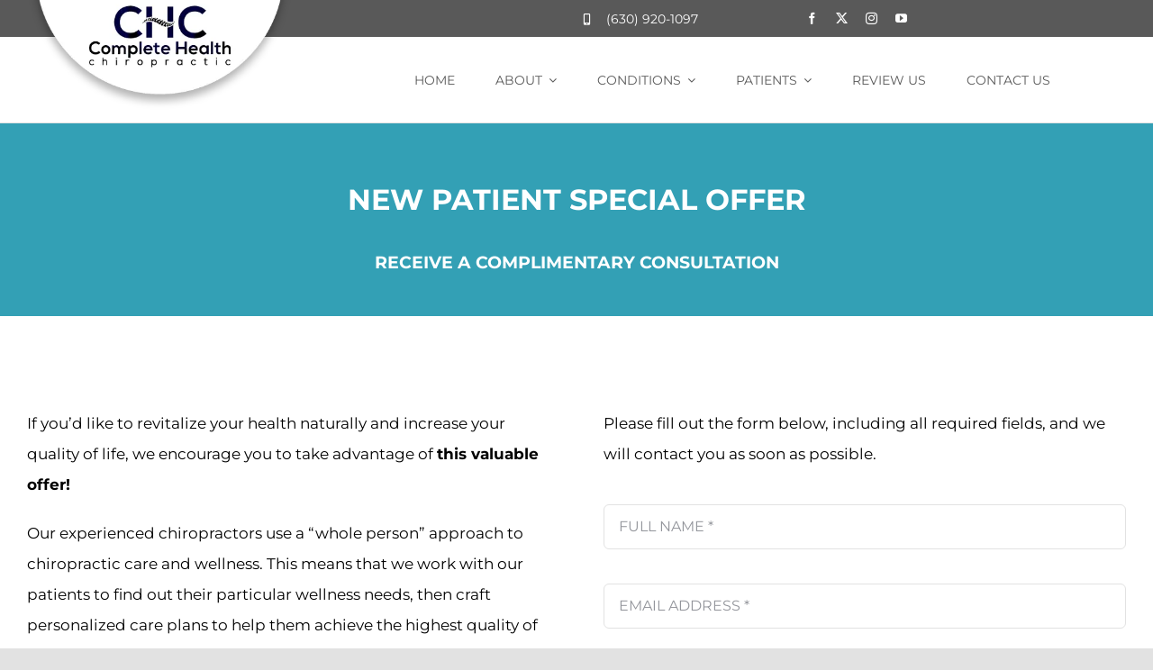

--- FILE ---
content_type: text/html; charset=UTF-8
request_url: https://getcompletehealthchiro.com/special/
body_size: 14552
content:
<!DOCTYPE html>
<html class="avada-html-layout-wide avada-html-header-position-top avada-is-100-percent-template" lang="en-US" prefix="og: http://ogp.me/ns# fb: http://ogp.me/ns/fb#">
<head>
	<meta http-equiv="X-UA-Compatible" content="IE=edge" />
	<meta http-equiv="Content-Type" content="text/html; charset=utf-8"/>
	<meta name="viewport" content="width=device-width, initial-scale=1" />
	<meta name='robots' content='index, follow, max-image-preview:large, max-snippet:-1, max-video-preview:-1' />

	<!-- This site is optimized with the Yoast SEO plugin v26.8 - https://yoast.com/product/yoast-seo-wordpress/ -->
	<title>SPECIAL | Complete Health Chiropractic - Dr. Chris Menton: Willowbrook, IL Chiropractor</title>
	<link rel="canonical" href="https://getcompletehealthchiro.com/special/" />
	<meta property="og:locale" content="en_US" />
	<meta property="og:type" content="article" />
	<meta property="og:title" content="SPECIAL - Complete Health Chiropractic - Dr. Chris Menton: Willowbrook, IL Chiropractor" />
	<meta property="og:url" content="https://getcompletehealthchiro.com/special/" />
	<meta property="og:site_name" content="Complete Health Chiropractic - Dr. Chris Menton: Willowbrook, IL Chiropractor" />
	<meta property="article:modified_time" content="2023-01-06T02:17:00+00:00" />
	<meta name="twitter:card" content="summary_large_image" />
	<meta name="twitter:label1" content="Est. reading time" />
	<meta name="twitter:data1" content="8 minutes" />
	<script type="application/ld+json" class="yoast-schema-graph">{"@context":"https://schema.org","@graph":[{"@type":"WebPage","@id":"https://getcompletehealthchiro.com/special/","url":"https://getcompletehealthchiro.com/special/","name":"SPECIAL - Complete Health Chiropractic - Dr. Chris Menton: Willowbrook, IL Chiropractor","isPartOf":{"@id":"https://completehealth.tempurl.host/#website"},"datePublished":"2022-11-10T18:31:40+00:00","dateModified":"2023-01-06T02:17:00+00:00","breadcrumb":{"@id":"https://getcompletehealthchiro.com/special/#breadcrumb"},"inLanguage":"en-US","potentialAction":[{"@type":"ReadAction","target":["https://getcompletehealthchiro.com/special/"]}]},{"@type":"BreadcrumbList","@id":"https://getcompletehealthchiro.com/special/#breadcrumb","itemListElement":[{"@type":"ListItem","position":1,"name":"Home","item":"https://getcompletehealthchiro.com/"},{"@type":"ListItem","position":2,"name":"SPECIAL"}]},{"@type":"WebSite","@id":"https://completehealth.tempurl.host/#website","url":"https://completehealth.tempurl.host/","name":"Complete Health Chiropractic - Dr. Chris Menton: Willowbrook, IL Chiropractor","description":"Chiropractic Care in Willowbrook, IL","publisher":{"@id":"https://completehealth.tempurl.host/#organization"},"potentialAction":[{"@type":"SearchAction","target":{"@type":"EntryPoint","urlTemplate":"https://completehealth.tempurl.host/?s={search_term_string}"},"query-input":{"@type":"PropertyValueSpecification","valueRequired":true,"valueName":"search_term_string"}}],"inLanguage":"en-US"},{"@type":"Organization","@id":"https://completehealth.tempurl.host/#organization","name":"Complete Health Chiropractic - Dr. Chris Menton: Willowbrook, IL Chiropractor","url":"https://completehealth.tempurl.host/","logo":{"@type":"ImageObject","inLanguage":"en-US","@id":"https://completehealth.tempurl.host/#/schema/logo/image/","url":"https://getcompletehealthchiro.com/wp-content/uploads/2022/11/Chiropractic-Willowbrook-IL-Complete-Health-Chiropractic.jpg","contentUrl":"https://getcompletehealthchiro.com/wp-content/uploads/2022/11/Chiropractic-Willowbrook-IL-Complete-Health-Chiropractic.jpg","width":422,"height":155,"caption":"Complete Health Chiropractic - Dr. Chris Menton: Willowbrook, IL Chiropractor"},"image":{"@id":"https://completehealth.tempurl.host/#/schema/logo/image/"}}]}</script>
	<!-- / Yoast SEO plugin. -->


<link rel='dns-prefetch' href='//www.googletagmanager.com' />
<link href='//hb.wpmucdn.com' rel='preconnect' />
<link rel="alternate" type="application/rss+xml" title="Complete Health Chiropractic - Dr. Chris Menton: Willowbrook, IL Chiropractor &raquo; Feed" href="https://getcompletehealthchiro.com/feed/" />
<link rel="alternate" type="application/rss+xml" title="Complete Health Chiropractic - Dr. Chris Menton: Willowbrook, IL Chiropractor &raquo; Comments Feed" href="https://getcompletehealthchiro.com/comments/feed/" />
								<link rel="icon" href="https://getcompletehealthchiro.com/wp-content/uploads/2020/10/logo-psychology-mark2x.png" type="image/png" />
		
		
		
				<link rel="alternate" title="oEmbed (JSON)" type="application/json+oembed" href="https://getcompletehealthchiro.com/wp-json/oembed/1.0/embed?url=https%3A%2F%2Fgetcompletehealthchiro.com%2Fspecial%2F" />
<link rel="alternate" title="oEmbed (XML)" type="text/xml+oembed" href="https://getcompletehealthchiro.com/wp-json/oembed/1.0/embed?url=https%3A%2F%2Fgetcompletehealthchiro.com%2Fspecial%2F&#038;format=xml" />
					<meta name="description" content="NEW PATIENT SPECIAL OFFER
RECEIVE A COMPLIMENTARY CONSULTATION    

If you’d like to revitalize your health naturally and increase your quality of life, we encourage you to take advantage of this valuable offer!

Our experienced chiropractors use a “whole person” approach to chiropractic care and wellness."/>
				
		<meta property="og:locale" content="en_US"/>
		<meta property="og:type" content="article"/>
		<meta property="og:site_name" content="Complete Health Chiropractic - Dr. Chris Menton: Willowbrook, IL Chiropractor"/>
		<meta property="og:title" content="SPECIAL | Complete Health Chiropractic - Dr. Chris Menton: Willowbrook, IL Chiropractor"/>
				<meta property="og:description" content="NEW PATIENT SPECIAL OFFER
RECEIVE A COMPLIMENTARY CONSULTATION    

If you’d like to revitalize your health naturally and increase your quality of life, we encourage you to take advantage of this valuable offer!

Our experienced chiropractors use a “whole person” approach to chiropractic care and wellness."/>
				<meta property="og:url" content="https://getcompletehealthchiro.com/special/"/>
													<meta property="article:modified_time" content="2023-01-06T02:17:00+00:00"/>
											<meta property="og:image" content="https://getcompletehealthchiro.com/wp-content/uploads/2022/11/chc.webp"/>
		<meta property="og:image:width" content="450"/>
		<meta property="og:image:height" content="202"/>
		<meta property="og:image:type" content="image/webp"/>
				<style id='wp-img-auto-sizes-contain-inline-css' type='text/css'>
img:is([sizes=auto i],[sizes^="auto," i]){contain-intrinsic-size:3000px 1500px}
/*# sourceURL=wp-img-auto-sizes-contain-inline-css */
</style>
<link rel='stylesheet' id='fusion-dynamic-css-css' href='https://getcompletehealthchiro.com/wp-content/uploads/fusion-styles/fa55352d06ad79becc47d4c79a6b0ed8.min.css?ver=3.14.2' type='text/css' media='all' />
<script type="text/javascript" src="https://getcompletehealthchiro.com/wp-includes/js/jquery/jquery.min.js?ver=3.7.1" id="jquery-core-js"></script>

<!-- Google tag (gtag.js) snippet added by Site Kit -->
<!-- Google Analytics snippet added by Site Kit -->
<script type="text/javascript" src="https://www.googletagmanager.com/gtag/js?id=G-HJK4R33R5Q" id="google_gtagjs-js" async></script>
<script type="text/javascript" id="google_gtagjs-js-after">
/* <![CDATA[ */
window.dataLayer = window.dataLayer || [];function gtag(){dataLayer.push(arguments);}
gtag("set","linker",{"domains":["getcompletehealthchiro.com"]});
gtag("js", new Date());
gtag("set", "developer_id.dZTNiMT", true);
gtag("config", "G-HJK4R33R5Q");
//# sourceURL=google_gtagjs-js-after
/* ]]> */
</script>
<link rel="https://api.w.org/" href="https://getcompletehealthchiro.com/wp-json/" /><link rel="alternate" title="JSON" type="application/json" href="https://getcompletehealthchiro.com/wp-json/wp/v2/pages/2219" /><link rel="EditURI" type="application/rsd+xml" title="RSD" href="https://getcompletehealthchiro.com/xmlrpc.php?rsd" />
<meta name="generator" content="WordPress 6.9" />
<link rel='shortlink' href='https://getcompletehealthchiro.com/?p=2219' />
<meta name="generator" content="Site Kit by Google 1.170.0" /><link rel="preload" href="https://getcompletehealthchiro.com/wp-content/themes/Avada/includes/lib/assets/fonts/icomoon/awb-icons.woff" as="font" type="font/woff" crossorigin><link rel="preload" href="//getcompletehealthchiro.com/wp-content/themes/Avada/includes/lib/assets/fonts/fontawesome/webfonts/fa-brands-400.woff2" as="font" type="font/woff2" crossorigin><link rel="preload" href="//getcompletehealthchiro.com/wp-content/themes/Avada/includes/lib/assets/fonts/fontawesome/webfonts/fa-regular-400.woff2" as="font" type="font/woff2" crossorigin><link rel="preload" href="//getcompletehealthchiro.com/wp-content/themes/Avada/includes/lib/assets/fonts/fontawesome/webfonts/fa-solid-900.woff2" as="font" type="font/woff2" crossorigin><link rel="preload" href="https://getcompletehealthchiro.com/wp-content/uploads/fusion-icons/psychology-v1.1/fonts/psychology.ttf?d63fci" as="font" type="font/ttf" crossorigin><link rel="preload" href="https://getcompletehealthchiro.com/wp-content/uploads/fusion-gfonts/JTUSjIg1_i6t8kCHKm459Wlhyw.woff2" as="font" type="font/woff2" crossorigin><link rel="preload" href="https://getcompletehealthchiro.com/wp-content/uploads/fusion-gfonts/o-0mIpQlx3QUlC5A4PNB6Ryti20_6n1iPHjcz6L1SoM-jCpoiyD9A-9a6VI.woff2" as="font" type="font/woff2" crossorigin><style type="text/css" id="css-fb-visibility">@media screen and (max-width: 700px){.fusion-no-small-visibility{display:none !important;}body .sm-text-align-center{text-align:center !important;}body .sm-text-align-left{text-align:left !important;}body .sm-text-align-right{text-align:right !important;}body .sm-text-align-justify{text-align:justify !important;}body .sm-flex-align-center{justify-content:center !important;}body .sm-flex-align-flex-start{justify-content:flex-start !important;}body .sm-flex-align-flex-end{justify-content:flex-end !important;}body .sm-mx-auto{margin-left:auto !important;margin-right:auto !important;}body .sm-ml-auto{margin-left:auto !important;}body .sm-mr-auto{margin-right:auto !important;}body .fusion-absolute-position-small{position:absolute;width:100%;}.awb-sticky.awb-sticky-small{ position: sticky; top: var(--awb-sticky-offset,0); }}@media screen and (min-width: 701px) and (max-width: 1177px){.fusion-no-medium-visibility{display:none !important;}body .md-text-align-center{text-align:center !important;}body .md-text-align-left{text-align:left !important;}body .md-text-align-right{text-align:right !important;}body .md-text-align-justify{text-align:justify !important;}body .md-flex-align-center{justify-content:center !important;}body .md-flex-align-flex-start{justify-content:flex-start !important;}body .md-flex-align-flex-end{justify-content:flex-end !important;}body .md-mx-auto{margin-left:auto !important;margin-right:auto !important;}body .md-ml-auto{margin-left:auto !important;}body .md-mr-auto{margin-right:auto !important;}body .fusion-absolute-position-medium{position:absolute;width:100%;}.awb-sticky.awb-sticky-medium{ position: sticky; top: var(--awb-sticky-offset,0); }}@media screen and (min-width: 1178px){.fusion-no-large-visibility{display:none !important;}body .lg-text-align-center{text-align:center !important;}body .lg-text-align-left{text-align:left !important;}body .lg-text-align-right{text-align:right !important;}body .lg-text-align-justify{text-align:justify !important;}body .lg-flex-align-center{justify-content:center !important;}body .lg-flex-align-flex-start{justify-content:flex-start !important;}body .lg-flex-align-flex-end{justify-content:flex-end !important;}body .lg-mx-auto{margin-left:auto !important;margin-right:auto !important;}body .lg-ml-auto{margin-left:auto !important;}body .lg-mr-auto{margin-right:auto !important;}body .fusion-absolute-position-large{position:absolute;width:100%;}.awb-sticky.awb-sticky-large{ position: sticky; top: var(--awb-sticky-offset,0); }}</style><style type="text/css">.recentcomments a{display:inline !important;padding:0 !important;margin:0 !important;}</style><!-- SEO meta tags powered by SmartCrawl https://wpmudev.com/project/smartcrawl-wordpress-seo/ -->
<link rel="canonical" href="https://getcompletehealthchiro.com/special/" />
<meta name="description" content="NEW PATIENT SPECIAL OFFER RECEIVE A COMPLIMENTARY CONSULTATION If you’d like to revitalize your health naturally and increase your quality of life, we encou ..." />
<script type="application/ld+json">{"@context":"https:\/\/schema.org","@graph":[{"@type":"WPHeader","url":"https:\/\/getcompletehealthchiro.com\/special\/","headline":"SPECIAL | Complete Health Chiropractic - Dr. Chris Menton: Willowbrook, IL Chiropractor","description":"NEW PATIENT SPECIAL OFFER RECEIVE A COMPLIMENTARY CONSULTATION If you\u2019d like to revitalize your health naturally and increase your quality of life, we encou ..."},{"@type":"WPFooter","url":"https:\/\/getcompletehealthchiro.com\/special\/","headline":"SPECIAL | Complete Health Chiropractic - Dr. Chris Menton: Willowbrook, IL Chiropractor","description":"NEW PATIENT SPECIAL OFFER RECEIVE A COMPLIMENTARY CONSULTATION If you\u2019d like to revitalize your health naturally and increase your quality of life, we encou ...","copyrightYear":"2026"},{"@type":"Organization","@id":"https:\/\/getcompletehealthchiro.com\/#schema-publishing-organization","url":"https:\/\/getcompletehealthchiro.com","name":"Complete Health Chiropractic - Dr. Chris Menton: Willowbrook, IL Chiropractor"},{"@type":"WebSite","@id":"https:\/\/getcompletehealthchiro.com\/#schema-website","url":"https:\/\/getcompletehealthchiro.com","name":"getcompletehealthchiro.com","encoding":"UTF-8","potentialAction":{"@type":"SearchAction","target":"https:\/\/getcompletehealthchiro.com\/search\/{search_term_string}\/","query-input":"required name=search_term_string"},"image":{"@type":"ImageObject","@id":"https:\/\/getcompletehealthchiro.com\/#schema-site-logo","url":"https:\/\/getcompletehealthchiro.com\/wp-content\/uploads\/2022\/11\/Chiropractic-Willowbrook-IL-Complete-Health-Chiropractic.jpg","height":155,"width":422}},{"@type":"BreadcrumbList","@id":"https:\/\/getcompletehealthchiro.com\/special?page&pagename=special\/#breadcrumb","itemListElement":[{"@type":"ListItem","position":1,"name":"Home","item":"https:\/\/getcompletehealthchiro.com"},{"@type":"ListItem","position":2,"name":"SPECIAL"}]},{"@type":"Person","@id":"https:\/\/getcompletehealthchiro.com\/author\/completehealthchiropractic\/#schema-author","name":"completehealthchiropractic","url":"https:\/\/getcompletehealthchiro.com\/author\/completehealthchiropractic\/"}]}</script>
<meta property="og:type" content="article" />
<meta property="og:url" content="https://getcompletehealthchiro.com/special/" />
<meta property="og:title" content="SPECIAL | Complete Health Chiropractic - Dr. Chris Menton: Willowbrook, IL Chiropractor" />
<meta property="og:description" content="NEW PATIENT SPECIAL OFFER RECEIVE A COMPLIMENTARY CONSULTATION If you’d like to revitalize your health naturally and increase your quality of life, we encou ..." />
<meta property="article:published_time" content="2022-11-10T18:31:40" />
<meta property="article:author" content="completehealthchiropractic" />
<meta name="twitter:card" content="summary" />
<meta name="twitter:title" content="SPECIAL | Complete Health Chiropractic - Dr. Chris Menton: Willowbrook, IL Chiropractor" />
<meta name="twitter:description" content="NEW PATIENT SPECIAL OFFER RECEIVE A COMPLIMENTARY CONSULTATION If you’d like to revitalize your health naturally and increase your quality of life, we encou ..." />
<!-- /SEO -->
		<script type="text/javascript">
			var doc = document.documentElement;
			doc.setAttribute( 'data-useragent', navigator.userAgent );
		</script>
		
	<script>jQuery(document).ready(function($) {
$(‘img[title]’).each(function() { $(this).removeAttr(‘title’); });
});</script><style id='global-styles-inline-css' type='text/css'>
:root{--wp--preset--aspect-ratio--square: 1;--wp--preset--aspect-ratio--4-3: 4/3;--wp--preset--aspect-ratio--3-4: 3/4;--wp--preset--aspect-ratio--3-2: 3/2;--wp--preset--aspect-ratio--2-3: 2/3;--wp--preset--aspect-ratio--16-9: 16/9;--wp--preset--aspect-ratio--9-16: 9/16;--wp--preset--color--black: #000000;--wp--preset--color--cyan-bluish-gray: #abb8c3;--wp--preset--color--white: #ffffff;--wp--preset--color--pale-pink: #f78da7;--wp--preset--color--vivid-red: #cf2e2e;--wp--preset--color--luminous-vivid-orange: #ff6900;--wp--preset--color--luminous-vivid-amber: #fcb900;--wp--preset--color--light-green-cyan: #7bdcb5;--wp--preset--color--vivid-green-cyan: #00d084;--wp--preset--color--pale-cyan-blue: #8ed1fc;--wp--preset--color--vivid-cyan-blue: #0693e3;--wp--preset--color--vivid-purple: #9b51e0;--wp--preset--color--awb-color-1: #ffffff;--wp--preset--color--awb-color-2: #fbf7f3;--wp--preset--color--awb-color-3: #f2f3f5;--wp--preset--color--awb-color-4: #e2e2e2;--wp--preset--color--awb-color-5: #a66d3f;--wp--preset--color--awb-color-6: #4a4e57;--wp--preset--color--awb-color-7: #000000;--wp--preset--color--awb-color-8: #212934;--wp--preset--color--awb-color-custom-10: rgba(166,109,63,0.8);--wp--preset--gradient--vivid-cyan-blue-to-vivid-purple: linear-gradient(135deg,rgb(6,147,227) 0%,rgb(155,81,224) 100%);--wp--preset--gradient--light-green-cyan-to-vivid-green-cyan: linear-gradient(135deg,rgb(122,220,180) 0%,rgb(0,208,130) 100%);--wp--preset--gradient--luminous-vivid-amber-to-luminous-vivid-orange: linear-gradient(135deg,rgb(252,185,0) 0%,rgb(255,105,0) 100%);--wp--preset--gradient--luminous-vivid-orange-to-vivid-red: linear-gradient(135deg,rgb(255,105,0) 0%,rgb(207,46,46) 100%);--wp--preset--gradient--very-light-gray-to-cyan-bluish-gray: linear-gradient(135deg,rgb(238,238,238) 0%,rgb(169,184,195) 100%);--wp--preset--gradient--cool-to-warm-spectrum: linear-gradient(135deg,rgb(74,234,220) 0%,rgb(151,120,209) 20%,rgb(207,42,186) 40%,rgb(238,44,130) 60%,rgb(251,105,98) 80%,rgb(254,248,76) 100%);--wp--preset--gradient--blush-light-purple: linear-gradient(135deg,rgb(255,206,236) 0%,rgb(152,150,240) 100%);--wp--preset--gradient--blush-bordeaux: linear-gradient(135deg,rgb(254,205,165) 0%,rgb(254,45,45) 50%,rgb(107,0,62) 100%);--wp--preset--gradient--luminous-dusk: linear-gradient(135deg,rgb(255,203,112) 0%,rgb(199,81,192) 50%,rgb(65,88,208) 100%);--wp--preset--gradient--pale-ocean: linear-gradient(135deg,rgb(255,245,203) 0%,rgb(182,227,212) 50%,rgb(51,167,181) 100%);--wp--preset--gradient--electric-grass: linear-gradient(135deg,rgb(202,248,128) 0%,rgb(113,206,126) 100%);--wp--preset--gradient--midnight: linear-gradient(135deg,rgb(2,3,129) 0%,rgb(40,116,252) 100%);--wp--preset--font-size--small: 14.25px;--wp--preset--font-size--medium: 20px;--wp--preset--font-size--large: 28.5px;--wp--preset--font-size--x-large: 42px;--wp--preset--font-size--normal: 19px;--wp--preset--font-size--xlarge: 38px;--wp--preset--font-size--huge: 57px;--wp--preset--spacing--20: 0.44rem;--wp--preset--spacing--30: 0.67rem;--wp--preset--spacing--40: 1rem;--wp--preset--spacing--50: 1.5rem;--wp--preset--spacing--60: 2.25rem;--wp--preset--spacing--70: 3.38rem;--wp--preset--spacing--80: 5.06rem;--wp--preset--shadow--natural: 6px 6px 9px rgba(0, 0, 0, 0.2);--wp--preset--shadow--deep: 12px 12px 50px rgba(0, 0, 0, 0.4);--wp--preset--shadow--sharp: 6px 6px 0px rgba(0, 0, 0, 0.2);--wp--preset--shadow--outlined: 6px 6px 0px -3px rgb(255, 255, 255), 6px 6px rgb(0, 0, 0);--wp--preset--shadow--crisp: 6px 6px 0px rgb(0, 0, 0);}:where(.is-layout-flex){gap: 0.5em;}:where(.is-layout-grid){gap: 0.5em;}body .is-layout-flex{display: flex;}.is-layout-flex{flex-wrap: wrap;align-items: center;}.is-layout-flex > :is(*, div){margin: 0;}body .is-layout-grid{display: grid;}.is-layout-grid > :is(*, div){margin: 0;}:where(.wp-block-columns.is-layout-flex){gap: 2em;}:where(.wp-block-columns.is-layout-grid){gap: 2em;}:where(.wp-block-post-template.is-layout-flex){gap: 1.25em;}:where(.wp-block-post-template.is-layout-grid){gap: 1.25em;}.has-black-color{color: var(--wp--preset--color--black) !important;}.has-cyan-bluish-gray-color{color: var(--wp--preset--color--cyan-bluish-gray) !important;}.has-white-color{color: var(--wp--preset--color--white) !important;}.has-pale-pink-color{color: var(--wp--preset--color--pale-pink) !important;}.has-vivid-red-color{color: var(--wp--preset--color--vivid-red) !important;}.has-luminous-vivid-orange-color{color: var(--wp--preset--color--luminous-vivid-orange) !important;}.has-luminous-vivid-amber-color{color: var(--wp--preset--color--luminous-vivid-amber) !important;}.has-light-green-cyan-color{color: var(--wp--preset--color--light-green-cyan) !important;}.has-vivid-green-cyan-color{color: var(--wp--preset--color--vivid-green-cyan) !important;}.has-pale-cyan-blue-color{color: var(--wp--preset--color--pale-cyan-blue) !important;}.has-vivid-cyan-blue-color{color: var(--wp--preset--color--vivid-cyan-blue) !important;}.has-vivid-purple-color{color: var(--wp--preset--color--vivid-purple) !important;}.has-black-background-color{background-color: var(--wp--preset--color--black) !important;}.has-cyan-bluish-gray-background-color{background-color: var(--wp--preset--color--cyan-bluish-gray) !important;}.has-white-background-color{background-color: var(--wp--preset--color--white) !important;}.has-pale-pink-background-color{background-color: var(--wp--preset--color--pale-pink) !important;}.has-vivid-red-background-color{background-color: var(--wp--preset--color--vivid-red) !important;}.has-luminous-vivid-orange-background-color{background-color: var(--wp--preset--color--luminous-vivid-orange) !important;}.has-luminous-vivid-amber-background-color{background-color: var(--wp--preset--color--luminous-vivid-amber) !important;}.has-light-green-cyan-background-color{background-color: var(--wp--preset--color--light-green-cyan) !important;}.has-vivid-green-cyan-background-color{background-color: var(--wp--preset--color--vivid-green-cyan) !important;}.has-pale-cyan-blue-background-color{background-color: var(--wp--preset--color--pale-cyan-blue) !important;}.has-vivid-cyan-blue-background-color{background-color: var(--wp--preset--color--vivid-cyan-blue) !important;}.has-vivid-purple-background-color{background-color: var(--wp--preset--color--vivid-purple) !important;}.has-black-border-color{border-color: var(--wp--preset--color--black) !important;}.has-cyan-bluish-gray-border-color{border-color: var(--wp--preset--color--cyan-bluish-gray) !important;}.has-white-border-color{border-color: var(--wp--preset--color--white) !important;}.has-pale-pink-border-color{border-color: var(--wp--preset--color--pale-pink) !important;}.has-vivid-red-border-color{border-color: var(--wp--preset--color--vivid-red) !important;}.has-luminous-vivid-orange-border-color{border-color: var(--wp--preset--color--luminous-vivid-orange) !important;}.has-luminous-vivid-amber-border-color{border-color: var(--wp--preset--color--luminous-vivid-amber) !important;}.has-light-green-cyan-border-color{border-color: var(--wp--preset--color--light-green-cyan) !important;}.has-vivid-green-cyan-border-color{border-color: var(--wp--preset--color--vivid-green-cyan) !important;}.has-pale-cyan-blue-border-color{border-color: var(--wp--preset--color--pale-cyan-blue) !important;}.has-vivid-cyan-blue-border-color{border-color: var(--wp--preset--color--vivid-cyan-blue) !important;}.has-vivid-purple-border-color{border-color: var(--wp--preset--color--vivid-purple) !important;}.has-vivid-cyan-blue-to-vivid-purple-gradient-background{background: var(--wp--preset--gradient--vivid-cyan-blue-to-vivid-purple) !important;}.has-light-green-cyan-to-vivid-green-cyan-gradient-background{background: var(--wp--preset--gradient--light-green-cyan-to-vivid-green-cyan) !important;}.has-luminous-vivid-amber-to-luminous-vivid-orange-gradient-background{background: var(--wp--preset--gradient--luminous-vivid-amber-to-luminous-vivid-orange) !important;}.has-luminous-vivid-orange-to-vivid-red-gradient-background{background: var(--wp--preset--gradient--luminous-vivid-orange-to-vivid-red) !important;}.has-very-light-gray-to-cyan-bluish-gray-gradient-background{background: var(--wp--preset--gradient--very-light-gray-to-cyan-bluish-gray) !important;}.has-cool-to-warm-spectrum-gradient-background{background: var(--wp--preset--gradient--cool-to-warm-spectrum) !important;}.has-blush-light-purple-gradient-background{background: var(--wp--preset--gradient--blush-light-purple) !important;}.has-blush-bordeaux-gradient-background{background: var(--wp--preset--gradient--blush-bordeaux) !important;}.has-luminous-dusk-gradient-background{background: var(--wp--preset--gradient--luminous-dusk) !important;}.has-pale-ocean-gradient-background{background: var(--wp--preset--gradient--pale-ocean) !important;}.has-electric-grass-gradient-background{background: var(--wp--preset--gradient--electric-grass) !important;}.has-midnight-gradient-background{background: var(--wp--preset--gradient--midnight) !important;}.has-small-font-size{font-size: var(--wp--preset--font-size--small) !important;}.has-medium-font-size{font-size: var(--wp--preset--font-size--medium) !important;}.has-large-font-size{font-size: var(--wp--preset--font-size--large) !important;}.has-x-large-font-size{font-size: var(--wp--preset--font-size--x-large) !important;}
/*# sourceURL=global-styles-inline-css */
</style>
</head>

<body class="wp-singular page-template page-template-100-width page-template-100-width-php page page-id-2219 wp-theme-Avada fusion-image-hovers fusion-pagination-sizing fusion-button_type-flat fusion-button_span-no fusion-button_gradient-linear avada-image-rollover-circle-yes avada-image-rollover-yes avada-image-rollover-direction-fade fusion-body ltr fusion-sticky-header no-tablet-sticky-header no-mobile-sticky-header no-mobile-slidingbar no-mobile-totop fusion-disable-outline fusion-sub-menu-fade mobile-logo-pos-left layout-wide-mode avada-has-boxed-modal-shadow- layout-scroll-offset-full avada-has-zero-margin-offset-top fusion-top-header menu-text-align-center mobile-menu-design-classic fusion-show-pagination-text fusion-header-layout-v3 avada-responsive avada-footer-fx-none avada-menu-highlight-style-bar fusion-search-form-clean fusion-main-menu-search-overlay fusion-avatar-circle avada-dropdown-styles avada-blog-layout-large avada-blog-archive-layout-grid avada-header-shadow-no avada-menu-icon-position-left avada-has-megamenu-shadow avada-has-mobile-menu-search avada-has-main-nav-search-icon avada-has-breadcrumb-mobile-hidden avada-has-titlebar-hide avada-header-border-color-full-transparent avada-has-transparent-timeline_color avada-has-pagination-width_height avada-flyout-menu-direction-fade avada-ec-views-v1" data-awb-post-id="2219">
		<a class="skip-link screen-reader-text" href="#content">Skip to content</a>

	<div id="boxed-wrapper">
		
		<div id="wrapper" class="fusion-wrapper">
			<div id="home" style="position:relative;top:-1px;"></div>
												<div class="fusion-tb-header"><div class="fusion-fullwidth fullwidth-box fusion-builder-row-1 fusion-flex-container nonhundred-percent-fullwidth non-hundred-percent-height-scrolling fusion-no-small-visibility fusion-custom-z-index" style="--link_hover_color: hsla(var(--awb-color1-h),var(--awb-color1-s),var(--awb-color1-l),calc( var(--awb-color1-a) - 20% ));--link_color: var(--awb-color1);--awb-border-radius-top-left:0px;--awb-border-radius-top-right:0px;--awb-border-radius-bottom-right:0px;--awb-border-radius-bottom-left:0px;--awb-z-index:999;--awb-padding-top:0px;--awb-padding-bottom:3px;--awb-background-color:#595959;--awb-flex-wrap:wrap;" ><div class="fusion-builder-row fusion-row fusion-flex-align-items-center fusion-flex-justify-content-space-around fusion-flex-content-wrap" style="max-width:calc( 1300px + 0px );margin-left: calc(-0px / 2 );margin-right: calc(-0px / 2 );"><div class="fusion-layout-column fusion_builder_column fusion-builder-column-0 fusion-flex-column fusion-no-small-visibility fusion-no-medium-visibility" style="--awb-bg-size:cover;--awb-width-large:auto;--awb-margin-top-large:0px;--awb-spacing-right-large:0px;--awb-margin-bottom-large:0px;--awb-spacing-left-large:0px;--awb-width-medium:auto;--awb-order-medium:0;--awb-spacing-right-medium:0px;--awb-spacing-left-medium:0px;--awb-width-small:100%;--awb-order-small:2;--awb-spacing-right-small:0px;--awb-spacing-left-small:0px;"><div class="fusion-column-wrapper fusion-column-has-shadow fusion-flex-justify-content-center fusion-content-layout-column"></div></div><div class="fusion-layout-column fusion_builder_column fusion-builder-column-1 fusion-flex-column" style="--awb-bg-size:cover;--awb-width-large:40%;--awb-margin-top-large:0px;--awb-spacing-right-large:0px;--awb-margin-bottom-large:0px;--awb-spacing-left-large:0px;--awb-width-medium:40%;--awb-order-medium:0;--awb-spacing-right-medium:0px;--awb-spacing-left-medium:0px;--awb-width-small:50%;--awb-order-small:1;--awb-spacing-right-small:0px;--awb-spacing-left-small:0px;"><div class="fusion-column-wrapper fusion-column-has-shadow fusion-flex-justify-content-space-around fusion-content-layout-row"><ul style="--awb-size:14px;--awb-line-height:23.8px;--awb-icon-width:23.8px;--awb-icon-height:23.8px;--awb-icon-margin:9.8px;--awb-content-margin:33.6px;--awb-circlecolor:rgba(101,188,123,0);--awb-circle-yes-font-size:12.32px;" class="fusion-checklist fusion-checklist-1 fusion-checklist-default type-icons"><li class="fusion-li-item" style=""><span class="icon-wrapper circle-yes"><i class="fusion-li-icon psychology-mobile" aria-hidden="true"></i></span><div class="fusion-li-item-content">
<p style="color: var(--awb-color1);"><a class="uabb-infobox-cta-link" href="tel:6309201097" target="_self" rel="noopener">(630) 920-1097</a></p>
</div></li></ul><div class="fusion-social-links fusion-social-links-1" style="--awb-margin-top:10px;--awb-margin-right:0px;--awb-margin-bottom:0px;--awb-margin-left:0px;--awb-alignment:right;--awb-box-border-top:0px;--awb-box-border-right:0px;--awb-box-border-bottom:0px;--awb-box-border-left:0px;--awb-icon-colors-hover:rgba(166,109,63,0.8);--awb-box-colors-hover:rgba(242,243,245,0.8);--awb-box-border-color:var(--awb-color3);--awb-box-border-color-hover:var(--awb-color4);"><div class="fusion-social-networks color-type-custom"><div class="fusion-social-networks-wrapper"><a class="fusion-social-network-icon fusion-tooltip fusion-facebook awb-icon-facebook" style="color:#ffffff;font-size:13px;" data-placement="top" data-title="Facebook" data-toggle="tooltip" title="Facebook" aria-label="facebook" target="_blank" rel="noopener noreferrer" href="https://www.facebook.com/getcompletehealthchiropractic"></a><a class="fusion-social-network-icon fusion-tooltip fusion-twitter awb-icon-twitter" style="color:#ffffff;font-size:13px;" data-placement="top" data-title="X" data-toggle="tooltip" title="X" aria-label="twitter" target="_blank" rel="noopener noreferrer" href="https://twitter.com/menton_chris"></a><a class="fusion-social-network-icon fusion-tooltip fusion-instagram awb-icon-instagram" style="color:#ffffff;font-size:13px;" data-placement="top" data-title="Instagram" data-toggle="tooltip" title="Instagram" aria-label="instagram" target="_blank" rel="noopener noreferrer" href="https://www.instagram.com/getcompletehealthchiro"></a><a class="fusion-social-network-icon fusion-tooltip fusion-youtube awb-icon-youtube" style="color:#ffffff;font-size:13px;" data-placement="top" data-title="YouTube" data-toggle="tooltip" title="YouTube" aria-label="youtube" target="_blank" rel="noopener noreferrer" href="https://www.youtube.com/channel/UCPiVenx_i1QhcMKDiORxAkg"></a></div></div></div></div></div></div></div><div class="fusion-fullwidth fullwidth-box fusion-builder-row-2 fusion-flex-container nonhundred-percent-fullwidth non-hundred-percent-height-scrolling fusion-no-large-visibility fusion-custom-z-index" style="--link_hover_color: hsla(var(--awb-color1-h),var(--awb-color1-s),var(--awb-color1-l),calc( var(--awb-color1-a) - 20% ));--link_color: var(--awb-color1);--awb-border-color:#000000;--awb-border-radius-top-left:0px;--awb-border-radius-top-right:0px;--awb-border-radius-bottom-right:0px;--awb-border-radius-bottom-left:0px;--awb-z-index:999;--awb-padding-top:0px;--awb-padding-bottom:3px;--awb-padding-left-small:0px;--awb-background-color:#595959;--awb-flex-wrap:wrap;" ><div class="fusion-builder-row fusion-row fusion-flex-align-items-center fusion-flex-justify-content-space-around fusion-flex-content-wrap" style="max-width:calc( 1300px + 0px );margin-left: calc(-0px / 2 );margin-right: calc(-0px / 2 );"><div class="fusion-layout-column fusion_builder_column fusion-builder-column-2 fusion-flex-column fusion-no-small-visibility fusion-no-medium-visibility" style="--awb-bg-size:cover;--awb-width-large:auto;--awb-margin-top-large:0px;--awb-spacing-right-large:0px;--awb-margin-bottom-large:0px;--awb-spacing-left-large:0px;--awb-width-medium:auto;--awb-order-medium:0;--awb-spacing-right-medium:0px;--awb-spacing-left-medium:0px;--awb-width-small:100%;--awb-order-small:2;--awb-spacing-right-small:0px;--awb-spacing-left-small:0px;"><div class="fusion-column-wrapper fusion-column-has-shadow fusion-flex-justify-content-center fusion-content-layout-column"></div></div><div class="fusion-layout-column fusion_builder_column fusion-builder-column-3 fusion-flex-column" style="--awb-padding-right-small:0px;--awb-bg-size:cover;--awb-width-large:40%;--awb-margin-top-large:0px;--awb-spacing-right-large:0px;--awb-margin-bottom-large:0px;--awb-spacing-left-large:0px;--awb-width-medium:40%;--awb-order-medium:0;--awb-spacing-right-medium:0px;--awb-spacing-left-medium:0px;--awb-width-small:50%;--awb-order-small:1;--awb-spacing-right-small:0px;--awb-spacing-left-small:0px;"><div class="fusion-column-wrapper fusion-column-has-shadow fusion-flex-justify-content-space-around fusion-content-layout-row"><ul style="--awb-size:14px;--awb-line-height:23.8px;--awb-icon-width:23.8px;--awb-icon-height:23.8px;--awb-icon-margin:9.8px;--awb-content-margin:33.6px;--awb-circlecolor:rgba(101,188,123,0);--awb-circle-yes-font-size:12.32px;" class="fusion-checklist fusion-checklist-2 fusion-checklist-default type-icons"><li class="fusion-li-item" style=""><span class="icon-wrapper circle-yes"><i class="fusion-li-icon psychology-mobile" aria-hidden="true"></i></span><div class="fusion-li-item-content">
<p style="color: var(--awb-color1);"><a class="uabb-infobox-cta-link" href="tel:6309201097" target="_self" rel="noopener">(630) 920-1097</a></p>
</div></li></ul></div></div></div></div><div class="fusion-fullwidth fullwidth-box fusion-builder-row-3 fusion-flex-container nonhundred-percent-fullwidth non-hundred-percent-height-scrolling fusion-no-small-visibility fusion-sticky-container fusion-custom-z-index" style="--awb-border-sizes-bottom:1px;--awb-border-color:var(--awb-color4);--awb-border-radius-top-left:0px;--awb-border-radius-top-right:0px;--awb-border-radius-bottom-right:0px;--awb-border-radius-bottom-left:0px;--awb-z-index:9999;--awb-min-height:60px;--awb-background-color:var(--awb-color1);--awb-flex-wrap:wrap;" data-transition-offset="100" data-scroll-offset="0" data-sticky-small-visibility="1" data-sticky-medium-visibility="1" data-sticky-large-visibility="1" ><div class="fusion-builder-row fusion-row fusion-flex-align-items-center fusion-flex-content-wrap" style="max-width:calc( 1300px + 0px );margin-left: calc(-0px / 2 );margin-right: calc(-0px / 2 );"><div class="fusion-layout-column fusion_builder_column fusion-builder-column-4 fusion_builder_column_1_4 1_4 fusion-flex-column fusion-column-inner-bg-wrapper" style="--awb-padding-top:2px;--awb-padding-top-small:10px;--awb-padding-right-small:62px;--awb-inner-bg-size:cover;--awb-width-large:25%;--awb-margin-top-large:3px;--awb-spacing-right-large:0px;--awb-margin-bottom-large:0px;--awb-spacing-left-large:0px;--awb-width-medium:35%;--awb-order-medium:0;--awb-spacing-right-medium:0px;--awb-spacing-left-medium:0px;--awb-width-small:90%;--awb-order-small:0;--awb-spacing-right-small:0px;--awb-spacing-left-small:0px;"><span class="fusion-column-inner-bg hover-type-none"><a class="fusion-column-anchor" href="https://getcompletehealthchiro.com/"><span class="fusion-column-inner-bg-image"></span></a></span><div class="fusion-column-wrapper fusion-column-has-shadow fusion-flex-justify-content-flex-start fusion-content-layout-row fusion-content-nowrap"><div class="fusion-image-element " style="--awb-margin-top:-70px;--awb-margin-right:10px;--awb-sticky-max-width:0%;--awb-max-width:100%;--awb-caption-title-font-family:var(--h2_typography-font-family);--awb-caption-title-font-weight:var(--h2_typography-font-weight);--awb-caption-title-font-style:var(--h2_typography-font-style);--awb-caption-title-size:var(--h2_typography-font-size);--awb-caption-title-transform:var(--h2_typography-text-transform);--awb-caption-title-line-height:var(--h2_typography-line-height);--awb-caption-title-letter-spacing:var(--h2_typography-letter-spacing);"><span class=" has-fusion-standard-logo has-fusion-sticky-logo has-fusion-mobile-logo fusion-imageframe imageframe-none imageframe-1 hover-type-none"><a class="fusion-no-lightbox" href="https://getcompletehealthchiro.com/" target="_self"><img fetchpriority="high" decoding="async" src="https://getcompletehealthchiro.com/wp-content/uploads/2022/11/chc.webp" srcset="https://getcompletehealthchiro.com/wp-content/uploads/2022/11/chc.webp 1x, https://getcompletehealthchiro.com/wp-content/uploads/2022/11/chc.webp 2x" style="max-height:202px;height:auto;" retina_url="https://getcompletehealthchiro.com/wp-content/uploads/2022/11/chc.webp" width="450" height="202" class="img-responsive fusion-standard-logo disable-lazyload" alt="Complete Health Chiropractic &#8211; Dr. Chris Menton: Willowbrook, IL Chiropractor Logo" /><img decoding="async" src="https://getcompletehealthchiro.com/wp-content/uploads/2022/11/chc.webp" srcset="https://getcompletehealthchiro.com/wp-content/uploads/2022/11/chc.webp 1x, https://getcompletehealthchiro.com/wp-content/uploads/2022/11/chc.webp 2x" style="max-height:202px;height:auto;" retina_url="https://getcompletehealthchiro.com/wp-content/uploads/2022/11/chc.webp" width="450" height="202" class="img-responsive fusion-sticky-logo disable-lazyload" alt="Complete Health Chiropractic &#8211; Dr. Chris Menton: Willowbrook, IL Chiropractor Logo" /><img decoding="async" src="https://getcompletehealthchiro.com/wp-content/uploads/2022/11/chc.webp" srcset="https://getcompletehealthchiro.com/wp-content/uploads/2022/11/chc.webp 1x, https://getcompletehealthchiro.com/wp-content/uploads/2022/11/chc.webp 2x" style="max-height:202px;height:auto;" retina_url="https://getcompletehealthchiro.com/wp-content/uploads/2022/11/chc.webp" width="450" height="202" class="img-responsive fusion-mobile-logo disable-lazyload" alt="Complete Health Chiropractic &#8211; Dr. Chris Menton: Willowbrook, IL Chiropractor Logo" /></a></span></div></div></div><div class="fusion-layout-column fusion_builder_column fusion-builder-column-5 fusion_builder_column_3_4 3_4 fusion-flex-column" style="--awb-padding-right:84px;--awb-bg-size:cover;--awb-width-large:75%;--awb-margin-top-large:0px;--awb-spacing-right-large:0px;--awb-margin-bottom-large:0px;--awb-spacing-left-large:2px;--awb-width-medium:65%;--awb-order-medium:0;--awb-spacing-right-medium:0px;--awb-spacing-left-medium:2px;--awb-width-small:10%;--awb-order-small:0;--awb-spacing-right-small:0px;--awb-spacing-left-small:2px;"><div class="fusion-column-wrapper fusion-column-has-shadow fusion-flex-justify-content-flex-start fusion-content-layout-column"><nav class="awb-menu awb-menu_row awb-menu_em-hover mobile-mode-collapse-to-button awb-menu_icons-left awb-menu_dc-yes mobile-trigger-fullwidth-off awb-menu_mobile-toggle awb-menu_indent-left mobile-size-full-absolute loading mega-menu-loading awb-menu_desktop awb-menu_arrows-main awb-menu_dropdown awb-menu_expand-right awb-menu_transition-fade fusion-no-small-visibility fusion-no-medium-visibility" style="--awb-font-size:14px;--awb-text-transform:none;--awb-min-height:95px;--awb-gap:45px;--awb-justify-content:flex-end;--awb-items-padding-top:5px;--awb-border-color:rgba(166,109,63,0);--awb-border-bottom:3px;--awb-color:#595959;--awb-active-color:#004c4c;--awb-active-border-bottom:3px;--awb-active-border-color:#33a0b5;--awb-submenu-color:#595959;--awb-submenu-bg:var(--awb-color2);--awb-submenu-sep-color:rgba(226,226,226,0);--awb-submenu-active-bg:#33a0b5;--awb-submenu-active-color:var(--awb-color1);--awb-submenu-text-transform:none;--awb-main-justify-content:flex-start;--awb-mobile-nav-button-align-hor:flex-end;--awb-mobile-bg:var(--awb-color2);--awb-mobile-color:var(--awb-color7);--awb-mobile-active-bg:var(--awb-color5);--awb-mobile-active-color:var(--awb-color1);--awb-mobile-trigger-font-size:25px;--awb-mobile-trigger-color:var(--awb-color7);--awb-mobile-nav-trigger-bottom-margin:20px;--awb-mobile-sep-color:rgba(0,0,0,0);--awb-sticky-min-height:70px;--awb-mobile-justify:flex-start;--awb-mobile-caret-left:auto;--awb-mobile-caret-right:0;--awb-fusion-font-family-typography:inherit;--awb-fusion-font-style-typography:normal;--awb-fusion-font-weight-typography:400;--awb-fusion-font-family-submenu-typography:inherit;--awb-fusion-font-style-submenu-typography:normal;--awb-fusion-font-weight-submenu-typography:400;--awb-fusion-font-family-mobile-typography:inherit;--awb-fusion-font-style-mobile-typography:normal;--awb-fusion-font-weight-mobile-typography:400;" aria-label="Main Menu" data-breakpoint="700" data-count="0" data-transition-type="center" data-transition-time="300" data-expand="right"><button type="button" class="awb-menu__m-toggle awb-menu__m-toggle_no-text" aria-expanded="false" aria-controls="menu-main-menu"><span class="awb-menu__m-toggle-inner"><span class="collapsed-nav-text"><span class="screen-reader-text">Toggle Navigation</span></span><span class="awb-menu__m-collapse-icon awb-menu__m-collapse-icon_no-text"><span class="awb-menu__m-collapse-icon-open awb-menu__m-collapse-icon-open_no-text psychology-menu"></span><span class="awb-menu__m-collapse-icon-close awb-menu__m-collapse-icon-close_no-text psychology-close"></span></span></span></button><ul id="menu-main-menu" class="fusion-menu awb-menu__main-ul awb-menu__main-ul_row"><li  id="menu-item-31"  class="menu-item menu-item-type-post_type menu-item-object-page menu-item-home menu-item-31 awb-menu__li awb-menu__main-li awb-menu__main-li_regular"  data-item-id="31"><span class="awb-menu__main-background-default awb-menu__main-background-default_center"></span><span class="awb-menu__main-background-active awb-menu__main-background-active_center"></span><a  href="https://getcompletehealthchiro.com/" class="awb-menu__main-a awb-menu__main-a_regular"><span class="menu-text">HOME</span></a></li><li  id="menu-item-2068"  class="menu-item menu-item-type-custom menu-item-object-custom menu-item-has-children menu-item-2068 awb-menu__li awb-menu__main-li awb-menu__main-li_regular awb-menu__main-li_with-main-arrow awb-menu__main-li_with-arrow awb-menu__main-li_active-arrow-border"  data-item-id="2068"><span class="awb-menu__main-background-default awb-menu__main-background-default_center"></span><span class="awb-menu__main-background-active awb-menu__main-background-active_center"></span><a  href="#" class="awb-menu__main-a awb-menu__main-a_regular"><span class="menu-text">ABOUT</span><span class="awb-menu__open-nav-submenu-hover"></span></a><button type="button" aria-label="Open submenu of ABOUT" aria-expanded="false" class="awb-menu__open-nav-submenu_mobile awb-menu__open-nav-submenu_main"></button><ul class="awb-menu__sub-ul awb-menu__sub-ul_main"><li  id="menu-item-2069"  class="menu-item menu-item-type-post_type menu-item-object-page menu-item-2069 awb-menu__li awb-menu__sub-li" ><a  href="https://getcompletehealthchiro.com/us/" class="awb-menu__sub-a"><span>MEET DR. CHRIS MENTON</span></a></li><li  id="menu-item-2079"  class="menu-item menu-item-type-post_type menu-item-object-page menu-item-2079 awb-menu__li awb-menu__sub-li" ><a  href="https://getcompletehealthchiro.com/testimonials/" class="awb-menu__sub-a"><span>TESTIMONIALS</span></a></li><li  id="menu-item-2236"  class="menu-item menu-item-type-post_type menu-item-object-page menu-item-2236 awb-menu__li awb-menu__sub-li" ><a  href="https://getcompletehealthchiro.com/office-tour/" class="awb-menu__sub-a"><span>OFFICE TOUR</span></a></li></ul></li><li  id="menu-item-2832"  class="menu-item menu-item-type-custom menu-item-object-custom menu-item-has-children menu-item-2832 awb-menu__li awb-menu__main-li awb-menu__main-li_regular awb-menu__main-li_with-main-arrow awb-menu__main-li_with-arrow awb-menu__main-li_active-arrow-border"  data-item-id="2832"><span class="awb-menu__main-background-default awb-menu__main-background-default_center"></span><span class="awb-menu__main-background-active awb-menu__main-background-active_center"></span><a  href="#" class="awb-menu__main-a awb-menu__main-a_regular"><span class="menu-text">CONDITIONS</span><span class="awb-menu__open-nav-submenu-hover"></span></a><button type="button" aria-label="Open submenu of CONDITIONS" aria-expanded="false" class="awb-menu__open-nav-submenu_mobile awb-menu__open-nav-submenu_main"></button><ul class="awb-menu__sub-ul awb-menu__sub-ul_main"><li  id="menu-item-2833"  class="menu-item menu-item-type-post_type menu-item-object-page menu-item-2833 awb-menu__li awb-menu__sub-li" ><a  href="https://getcompletehealthchiro.com/back-pain-2/" class="awb-menu__sub-a"><span>BACK PAIN</span></a></li><li  id="menu-item-2837"  class="menu-item menu-item-type-post_type menu-item-object-page menu-item-2837 awb-menu__li awb-menu__sub-li" ><a  href="https://getcompletehealthchiro.com/neck-pain-3/" class="awb-menu__sub-a"><span>NECK PAIN</span></a></li><li  id="menu-item-2841"  class="menu-item menu-item-type-post_type menu-item-object-page menu-item-2841 awb-menu__li awb-menu__sub-li" ><a  href="https://getcompletehealthchiro.com/carpal-tunnel/" class="awb-menu__sub-a"><span>CARPAL TUNNEL</span></a></li><li  id="menu-item-2843"  class="menu-item menu-item-type-post_type menu-item-object-page menu-item-2843 awb-menu__li awb-menu__sub-li" ><a  href="https://getcompletehealthchiro.com/arm-leg-pain/" class="awb-menu__sub-a"><span>ARM AND LEG PAIN</span></a></li></ul></li><li  id="menu-item-2095"  class="menu-item menu-item-type-custom menu-item-object-custom menu-item-has-children menu-item-2095 awb-menu__li awb-menu__main-li awb-menu__main-li_regular awb-menu__main-li_with-main-arrow awb-menu__main-li_with-arrow awb-menu__main-li_active-arrow-border"  data-item-id="2095"><span class="awb-menu__main-background-default awb-menu__main-background-default_center"></span><span class="awb-menu__main-background-active awb-menu__main-background-active_center"></span><a  href="#" class="awb-menu__main-a awb-menu__main-a_regular"><span class="menu-text">PATIENTS</span><span class="awb-menu__open-nav-submenu-hover"></span></a><button type="button" aria-label="Open submenu of PATIENTS" aria-expanded="false" class="awb-menu__open-nav-submenu_mobile awb-menu__open-nav-submenu_main"></button><ul class="awb-menu__sub-ul awb-menu__sub-ul_main"><li  id="menu-item-2101"  class="menu-item menu-item-type-post_type menu-item-object-page menu-item-2101 awb-menu__li awb-menu__sub-li" ><a  href="https://getcompletehealthchiro.com/new-patient-paperwork/" class="awb-menu__sub-a"><span>PATIENT PAPERWORK</span></a></li></ul></li><li  id="menu-item-2321"  class="menu-item menu-item-type-post_type menu-item-object-page menu-item-2321 awb-menu__li awb-menu__main-li awb-menu__main-li_regular"  data-item-id="2321"><span class="awb-menu__main-background-default awb-menu__main-background-default_center"></span><span class="awb-menu__main-background-active awb-menu__main-background-active_center"></span><a  href="https://getcompletehealthchiro.com/review-us/" class="awb-menu__main-a awb-menu__main-a_regular"><span class="menu-text">REVIEW US</span></a></li><li  id="menu-item-2226"  class="menu-item menu-item-type-post_type menu-item-object-page menu-item-2226 awb-menu__li awb-menu__main-li awb-menu__main-li_regular"  data-item-id="2226"><span class="awb-menu__main-background-default awb-menu__main-background-default_center"></span><span class="awb-menu__main-background-active awb-menu__main-background-active_center"></span><a  href="https://getcompletehealthchiro.com/contact-us/" class="awb-menu__main-a awb-menu__main-a_regular"><span class="menu-text">CONTACT US</span></a></li></ul></nav><nav class="awb-menu awb-menu_row awb-menu_em-hover mobile-mode-collapse-to-button awb-menu_icons-left awb-menu_dc-yes mobile-trigger-fullwidth-off awb-menu_mobile-toggle awb-menu_indent-left mobile-size-full-absolute loading mega-menu-loading awb-menu_desktop awb-menu_dropdown awb-menu_expand-right awb-menu_transition-fade fusion-no-large-visibility" style="--awb-font-size:14px;--awb-text-transform:none;--awb-min-height:95px;--awb-gap:30px;--awb-justify-content:flex-end;--awb-items-padding-top:5px;--awb-border-color:rgba(166,109,63,0);--awb-border-bottom:3px;--awb-color:var(--awb-color7);--awb-active-color:var(--awb-color7);--awb-active-border-bottom:3px;--awb-active-border-color:#33a0b5;--awb-submenu-color:var(--awb-color7);--awb-submenu-bg:var(--awb-color2);--awb-submenu-sep-color:rgba(226,226,226,0);--awb-submenu-active-bg:#33a0b5;--awb-submenu-active-color:var(--awb-color1);--awb-submenu-text-transform:none;--awb-main-justify-content:flex-start;--awb-mobile-nav-button-align-hor:flex-end;--awb-mobile-bg:var(--awb-color2);--awb-mobile-color:var(--awb-color7);--awb-mobile-active-bg:#33a0b5;--awb-mobile-active-color:var(--awb-color1);--awb-mobile-trigger-font-size:30px;--awb-trigger-padding-right:0px;--awb-trigger-padding-left:0px;--awb-mobile-trigger-color:var(--awb-color7);--awb-mobile-nav-trigger-bottom-margin:5px;--awb-mobile-sep-color:rgba(0,0,0,0);--awb-sticky-min-height:70px;--awb-mobile-justify:flex-start;--awb-mobile-caret-left:auto;--awb-mobile-caret-right:0;--awb-fusion-font-family-typography:inherit;--awb-fusion-font-style-typography:normal;--awb-fusion-font-weight-typography:400;--awb-fusion-font-family-submenu-typography:inherit;--awb-fusion-font-style-submenu-typography:normal;--awb-fusion-font-weight-submenu-typography:400;--awb-fusion-font-family-mobile-typography:inherit;--awb-fusion-font-style-mobile-typography:normal;--awb-fusion-font-weight-mobile-typography:400;" aria-label="Main Menu" data-breakpoint="930" data-count="1" data-transition-type="center" data-transition-time="300" data-expand="right"><button type="button" class="awb-menu__m-toggle awb-menu__m-toggle_no-text" aria-expanded="false" aria-controls="menu-main-menu"><span class="awb-menu__m-toggle-inner"><span class="collapsed-nav-text"><span class="screen-reader-text">Toggle Navigation</span></span><span class="awb-menu__m-collapse-icon awb-menu__m-collapse-icon_no-text"><span class="awb-menu__m-collapse-icon-open awb-menu__m-collapse-icon-open_no-text psychology-menu"></span><span class="awb-menu__m-collapse-icon-close awb-menu__m-collapse-icon-close_no-text psychology-close"></span></span></span></button><ul id="menu-main-menu-1" class="fusion-menu awb-menu__main-ul awb-menu__main-ul_row"><li   class="menu-item menu-item-type-post_type menu-item-object-page menu-item-home menu-item-31 awb-menu__li awb-menu__main-li awb-menu__main-li_regular"  data-item-id="31"><span class="awb-menu__main-background-default awb-menu__main-background-default_center"></span><span class="awb-menu__main-background-active awb-menu__main-background-active_center"></span><a  href="https://getcompletehealthchiro.com/" class="awb-menu__main-a awb-menu__main-a_regular"><span class="menu-text">HOME</span></a></li><li   class="menu-item menu-item-type-custom menu-item-object-custom menu-item-has-children menu-item-2068 awb-menu__li awb-menu__main-li awb-menu__main-li_regular"  data-item-id="2068"><span class="awb-menu__main-background-default awb-menu__main-background-default_center"></span><span class="awb-menu__main-background-active awb-menu__main-background-active_center"></span><a  href="#" class="awb-menu__main-a awb-menu__main-a_regular"><span class="menu-text">ABOUT</span><span class="awb-menu__open-nav-submenu-hover"></span></a><button type="button" aria-label="Open submenu of ABOUT" aria-expanded="false" class="awb-menu__open-nav-submenu_mobile awb-menu__open-nav-submenu_main"></button><ul class="awb-menu__sub-ul awb-menu__sub-ul_main"><li   class="menu-item menu-item-type-post_type menu-item-object-page menu-item-2069 awb-menu__li awb-menu__sub-li" ><a  href="https://getcompletehealthchiro.com/us/" class="awb-menu__sub-a"><span>MEET DR. CHRIS MENTON</span></a></li><li   class="menu-item menu-item-type-post_type menu-item-object-page menu-item-2079 awb-menu__li awb-menu__sub-li" ><a  href="https://getcompletehealthchiro.com/testimonials/" class="awb-menu__sub-a"><span>TESTIMONIALS</span></a></li><li   class="menu-item menu-item-type-post_type menu-item-object-page menu-item-2236 awb-menu__li awb-menu__sub-li" ><a  href="https://getcompletehealthchiro.com/office-tour/" class="awb-menu__sub-a"><span>OFFICE TOUR</span></a></li></ul></li><li   class="menu-item menu-item-type-custom menu-item-object-custom menu-item-has-children menu-item-2832 awb-menu__li awb-menu__main-li awb-menu__main-li_regular"  data-item-id="2832"><span class="awb-menu__main-background-default awb-menu__main-background-default_center"></span><span class="awb-menu__main-background-active awb-menu__main-background-active_center"></span><a  href="#" class="awb-menu__main-a awb-menu__main-a_regular"><span class="menu-text">CONDITIONS</span><span class="awb-menu__open-nav-submenu-hover"></span></a><button type="button" aria-label="Open submenu of CONDITIONS" aria-expanded="false" class="awb-menu__open-nav-submenu_mobile awb-menu__open-nav-submenu_main"></button><ul class="awb-menu__sub-ul awb-menu__sub-ul_main"><li   class="menu-item menu-item-type-post_type menu-item-object-page menu-item-2833 awb-menu__li awb-menu__sub-li" ><a  href="https://getcompletehealthchiro.com/back-pain-2/" class="awb-menu__sub-a"><span>BACK PAIN</span></a></li><li   class="menu-item menu-item-type-post_type menu-item-object-page menu-item-2837 awb-menu__li awb-menu__sub-li" ><a  href="https://getcompletehealthchiro.com/neck-pain-3/" class="awb-menu__sub-a"><span>NECK PAIN</span></a></li><li   class="menu-item menu-item-type-post_type menu-item-object-page menu-item-2841 awb-menu__li awb-menu__sub-li" ><a  href="https://getcompletehealthchiro.com/carpal-tunnel/" class="awb-menu__sub-a"><span>CARPAL TUNNEL</span></a></li><li   class="menu-item menu-item-type-post_type menu-item-object-page menu-item-2843 awb-menu__li awb-menu__sub-li" ><a  href="https://getcompletehealthchiro.com/arm-leg-pain/" class="awb-menu__sub-a"><span>ARM AND LEG PAIN</span></a></li></ul></li><li   class="menu-item menu-item-type-custom menu-item-object-custom menu-item-has-children menu-item-2095 awb-menu__li awb-menu__main-li awb-menu__main-li_regular"  data-item-id="2095"><span class="awb-menu__main-background-default awb-menu__main-background-default_center"></span><span class="awb-menu__main-background-active awb-menu__main-background-active_center"></span><a  href="#" class="awb-menu__main-a awb-menu__main-a_regular"><span class="menu-text">PATIENTS</span><span class="awb-menu__open-nav-submenu-hover"></span></a><button type="button" aria-label="Open submenu of PATIENTS" aria-expanded="false" class="awb-menu__open-nav-submenu_mobile awb-menu__open-nav-submenu_main"></button><ul class="awb-menu__sub-ul awb-menu__sub-ul_main"><li   class="menu-item menu-item-type-post_type menu-item-object-page menu-item-2101 awb-menu__li awb-menu__sub-li" ><a  href="https://getcompletehealthchiro.com/new-patient-paperwork/" class="awb-menu__sub-a"><span>PATIENT PAPERWORK</span></a></li></ul></li><li   class="menu-item menu-item-type-post_type menu-item-object-page menu-item-2321 awb-menu__li awb-menu__main-li awb-menu__main-li_regular"  data-item-id="2321"><span class="awb-menu__main-background-default awb-menu__main-background-default_center"></span><span class="awb-menu__main-background-active awb-menu__main-background-active_center"></span><a  href="https://getcompletehealthchiro.com/review-us/" class="awb-menu__main-a awb-menu__main-a_regular"><span class="menu-text">REVIEW US</span></a></li><li   class="menu-item menu-item-type-post_type menu-item-object-page menu-item-2226 awb-menu__li awb-menu__main-li awb-menu__main-li_regular"  data-item-id="2226"><span class="awb-menu__main-background-default awb-menu__main-background-default_center"></span><span class="awb-menu__main-background-active awb-menu__main-background-active_center"></span><a  href="https://getcompletehealthchiro.com/contact-us/" class="awb-menu__main-a awb-menu__main-a_regular"><span class="menu-text">CONTACT US</span></a></li></ul></nav></div></div></div></div><div class="fusion-fullwidth fullwidth-box fusion-builder-row-4 fusion-flex-container nonhundred-percent-fullwidth non-hundred-percent-height-scrolling fusion-no-large-visibility fusion-sticky-container fusion-custom-z-index" style="--awb-border-sizes-bottom:1px;--awb-border-color:var(--awb-color4);--awb-border-radius-top-left:0px;--awb-border-radius-top-right:0px;--awb-border-radius-bottom-right:0px;--awb-border-radius-bottom-left:0px;--awb-z-index:9999;--awb-min-height:60px;--awb-background-color:var(--awb-color1);--awb-flex-wrap:wrap;" data-transition-offset="100" data-scroll-offset="0" data-sticky-small-visibility="1" data-sticky-medium-visibility="1" data-sticky-large-visibility="1" ><div class="fusion-builder-row fusion-row fusion-flex-align-items-center fusion-flex-content-wrap" style="max-width:calc( 1300px + 0px );margin-left: calc(-0px / 2 );margin-right: calc(-0px / 2 );"><div class="fusion-layout-column fusion_builder_column fusion-builder-column-6 fusion_builder_column_1_4 1_4 fusion-flex-column fusion-column-inner-bg-wrapper" style="--awb-padding-top:2px;--awb-padding-top-small:10px;--awb-padding-right-small:62px;--awb-inner-bg-size:cover;--awb-width-large:25%;--awb-margin-top-large:3px;--awb-spacing-right-large:0px;--awb-margin-bottom-large:0px;--awb-spacing-left-large:0px;--awb-width-medium:35%;--awb-order-medium:0;--awb-spacing-right-medium:0px;--awb-spacing-left-medium:0px;--awb-width-small:90%;--awb-order-small:0;--awb-spacing-right-small:0px;--awb-spacing-left-small:0px;"><span class="fusion-column-inner-bg hover-type-none"><a class="fusion-column-anchor" href="https://getcompletehealthchiro.com/"><span class="fusion-column-inner-bg-image"></span></a></span><div class="fusion-column-wrapper fusion-column-has-shadow fusion-flex-justify-content-flex-start fusion-content-layout-row fusion-content-nowrap"><div class="fusion-image-element fusion-no-large-visibility" style="--awb-margin-top:-70px;--awb-margin-right:10px;--awb-margin-top-small:0px;--awb-max-width:100%;--awb-caption-title-font-family:var(--h2_typography-font-family);--awb-caption-title-font-weight:var(--h2_typography-font-weight);--awb-caption-title-font-style:var(--h2_typography-font-style);--awb-caption-title-size:var(--h2_typography-font-size);--awb-caption-title-transform:var(--h2_typography-text-transform);--awb-caption-title-line-height:var(--h2_typography-line-height);--awb-caption-title-letter-spacing:var(--h2_typography-letter-spacing);"><span class=" fusion-imageframe imageframe-none imageframe-2 hover-type-none"><a class="fusion-no-lightbox" href="https://getcompletehealthchiro.com/" target="_self" aria-label="Chiropractic-Willowbrook-IL-Complete-Health-Chiropractic"><img decoding="async" width="422" height="155" src="https://getcompletehealthchiro.com/wp-content/uploads/2022/11/Chiropractic-Willowbrook-IL-Complete-Health-Chiropractic.jpg" alt class="img-responsive wp-image-2442 disable-lazyload" srcset="https://getcompletehealthchiro.com/wp-content/uploads/2022/11/Chiropractic-Willowbrook-IL-Complete-Health-Chiropractic-200x73.jpg 200w, https://getcompletehealthchiro.com/wp-content/uploads/2022/11/Chiropractic-Willowbrook-IL-Complete-Health-Chiropractic-400x147.jpg 400w, https://getcompletehealthchiro.com/wp-content/uploads/2022/11/Chiropractic-Willowbrook-IL-Complete-Health-Chiropractic.jpg 422w" sizes="(max-width: 700px) 100vw, 400px" /></a></span></div></div></div><div class="fusion-layout-column fusion_builder_column fusion-builder-column-7 fusion_builder_column_3_4 3_4 fusion-flex-column" style="--awb-padding-right:84px;--awb-bg-size:cover;--awb-width-large:75%;--awb-margin-top-large:0px;--awb-spacing-right-large:0px;--awb-margin-bottom-large:0px;--awb-spacing-left-large:2px;--awb-width-medium:65%;--awb-order-medium:0;--awb-spacing-right-medium:0px;--awb-spacing-left-medium:2px;--awb-width-small:10%;--awb-order-small:0;--awb-spacing-right-small:0px;--awb-spacing-left-small:2px;"><div class="fusion-column-wrapper fusion-column-has-shadow fusion-flex-justify-content-flex-start fusion-content-layout-column"><nav class="awb-menu awb-menu_row awb-menu_em-hover mobile-mode-collapse-to-button awb-menu_icons-left awb-menu_dc-yes mobile-trigger-fullwidth-off awb-menu_mobile-toggle awb-menu_indent-left mobile-size-full-absolute loading mega-menu-loading awb-menu_desktop awb-menu_arrows-main awb-menu_dropdown awb-menu_expand-right awb-menu_transition-fade fusion-no-small-visibility fusion-no-medium-visibility" style="--awb-font-size:17px;--awb-text-transform:none;--awb-min-height:95px;--awb-gap:45px;--awb-justify-content:flex-end;--awb-items-padding-top:5px;--awb-border-color:rgba(166,109,63,0);--awb-border-bottom:3px;--awb-color:#595959;--awb-active-color:#004c4c;--awb-active-border-bottom:3px;--awb-active-border-color:#33a0b5;--awb-submenu-color:#595959;--awb-submenu-bg:var(--awb-color2);--awb-submenu-sep-color:rgba(226,226,226,0);--awb-submenu-active-bg:#33a0b5;--awb-submenu-active-color:var(--awb-color1);--awb-submenu-text-transform:none;--awb-main-justify-content:flex-start;--awb-mobile-nav-button-align-hor:flex-end;--awb-mobile-bg:var(--awb-color2);--awb-mobile-color:var(--awb-color7);--awb-mobile-active-bg:var(--awb-color5);--awb-mobile-active-color:var(--awb-color1);--awb-mobile-trigger-font-size:25px;--awb-mobile-trigger-color:var(--awb-color7);--awb-mobile-nav-trigger-bottom-margin:20px;--awb-mobile-sep-color:rgba(0,0,0,0);--awb-sticky-min-height:70px;--awb-mobile-justify:flex-start;--awb-mobile-caret-left:auto;--awb-mobile-caret-right:0;--awb-fusion-font-family-typography:inherit;--awb-fusion-font-style-typography:normal;--awb-fusion-font-weight-typography:400;--awb-fusion-font-family-submenu-typography:inherit;--awb-fusion-font-style-submenu-typography:normal;--awb-fusion-font-weight-submenu-typography:400;--awb-fusion-font-family-mobile-typography:inherit;--awb-fusion-font-style-mobile-typography:normal;--awb-fusion-font-weight-mobile-typography:400;" aria-label="Main Menu" data-breakpoint="700" data-count="2" data-transition-type="center" data-transition-time="300" data-expand="right"><button type="button" class="awb-menu__m-toggle awb-menu__m-toggle_no-text" aria-expanded="false" aria-controls="menu-main-menu"><span class="awb-menu__m-toggle-inner"><span class="collapsed-nav-text"><span class="screen-reader-text">Toggle Navigation</span></span><span class="awb-menu__m-collapse-icon awb-menu__m-collapse-icon_no-text"><span class="awb-menu__m-collapse-icon-open awb-menu__m-collapse-icon-open_no-text psychology-menu"></span><span class="awb-menu__m-collapse-icon-close awb-menu__m-collapse-icon-close_no-text psychology-close"></span></span></span></button><ul id="menu-main-menu-2" class="fusion-menu awb-menu__main-ul awb-menu__main-ul_row"><li   class="menu-item menu-item-type-post_type menu-item-object-page menu-item-home menu-item-31 awb-menu__li awb-menu__main-li awb-menu__main-li_regular"  data-item-id="31"><span class="awb-menu__main-background-default awb-menu__main-background-default_center"></span><span class="awb-menu__main-background-active awb-menu__main-background-active_center"></span><a  href="https://getcompletehealthchiro.com/" class="awb-menu__main-a awb-menu__main-a_regular"><span class="menu-text">HOME</span></a></li><li   class="menu-item menu-item-type-custom menu-item-object-custom menu-item-has-children menu-item-2068 awb-menu__li awb-menu__main-li awb-menu__main-li_regular awb-menu__main-li_with-main-arrow awb-menu__main-li_with-arrow awb-menu__main-li_active-arrow-border"  data-item-id="2068"><span class="awb-menu__main-background-default awb-menu__main-background-default_center"></span><span class="awb-menu__main-background-active awb-menu__main-background-active_center"></span><a  href="#" class="awb-menu__main-a awb-menu__main-a_regular"><span class="menu-text">ABOUT</span><span class="awb-menu__open-nav-submenu-hover"></span></a><button type="button" aria-label="Open submenu of ABOUT" aria-expanded="false" class="awb-menu__open-nav-submenu_mobile awb-menu__open-nav-submenu_main"></button><ul class="awb-menu__sub-ul awb-menu__sub-ul_main"><li   class="menu-item menu-item-type-post_type menu-item-object-page menu-item-2069 awb-menu__li awb-menu__sub-li" ><a  href="https://getcompletehealthchiro.com/us/" class="awb-menu__sub-a"><span>MEET DR. CHRIS MENTON</span></a></li><li   class="menu-item menu-item-type-post_type menu-item-object-page menu-item-2079 awb-menu__li awb-menu__sub-li" ><a  href="https://getcompletehealthchiro.com/testimonials/" class="awb-menu__sub-a"><span>TESTIMONIALS</span></a></li><li   class="menu-item menu-item-type-post_type menu-item-object-page menu-item-2236 awb-menu__li awb-menu__sub-li" ><a  href="https://getcompletehealthchiro.com/office-tour/" class="awb-menu__sub-a"><span>OFFICE TOUR</span></a></li></ul></li><li   class="menu-item menu-item-type-custom menu-item-object-custom menu-item-has-children menu-item-2832 awb-menu__li awb-menu__main-li awb-menu__main-li_regular awb-menu__main-li_with-main-arrow awb-menu__main-li_with-arrow awb-menu__main-li_active-arrow-border"  data-item-id="2832"><span class="awb-menu__main-background-default awb-menu__main-background-default_center"></span><span class="awb-menu__main-background-active awb-menu__main-background-active_center"></span><a  href="#" class="awb-menu__main-a awb-menu__main-a_regular"><span class="menu-text">CONDITIONS</span><span class="awb-menu__open-nav-submenu-hover"></span></a><button type="button" aria-label="Open submenu of CONDITIONS" aria-expanded="false" class="awb-menu__open-nav-submenu_mobile awb-menu__open-nav-submenu_main"></button><ul class="awb-menu__sub-ul awb-menu__sub-ul_main"><li   class="menu-item menu-item-type-post_type menu-item-object-page menu-item-2833 awb-menu__li awb-menu__sub-li" ><a  href="https://getcompletehealthchiro.com/back-pain-2/" class="awb-menu__sub-a"><span>BACK PAIN</span></a></li><li   class="menu-item menu-item-type-post_type menu-item-object-page menu-item-2837 awb-menu__li awb-menu__sub-li" ><a  href="https://getcompletehealthchiro.com/neck-pain-3/" class="awb-menu__sub-a"><span>NECK PAIN</span></a></li><li   class="menu-item menu-item-type-post_type menu-item-object-page menu-item-2841 awb-menu__li awb-menu__sub-li" ><a  href="https://getcompletehealthchiro.com/carpal-tunnel/" class="awb-menu__sub-a"><span>CARPAL TUNNEL</span></a></li><li   class="menu-item menu-item-type-post_type menu-item-object-page menu-item-2843 awb-menu__li awb-menu__sub-li" ><a  href="https://getcompletehealthchiro.com/arm-leg-pain/" class="awb-menu__sub-a"><span>ARM AND LEG PAIN</span></a></li></ul></li><li   class="menu-item menu-item-type-custom menu-item-object-custom menu-item-has-children menu-item-2095 awb-menu__li awb-menu__main-li awb-menu__main-li_regular awb-menu__main-li_with-main-arrow awb-menu__main-li_with-arrow awb-menu__main-li_active-arrow-border"  data-item-id="2095"><span class="awb-menu__main-background-default awb-menu__main-background-default_center"></span><span class="awb-menu__main-background-active awb-menu__main-background-active_center"></span><a  href="#" class="awb-menu__main-a awb-menu__main-a_regular"><span class="menu-text">PATIENTS</span><span class="awb-menu__open-nav-submenu-hover"></span></a><button type="button" aria-label="Open submenu of PATIENTS" aria-expanded="false" class="awb-menu__open-nav-submenu_mobile awb-menu__open-nav-submenu_main"></button><ul class="awb-menu__sub-ul awb-menu__sub-ul_main"><li   class="menu-item menu-item-type-post_type menu-item-object-page menu-item-2101 awb-menu__li awb-menu__sub-li" ><a  href="https://getcompletehealthchiro.com/new-patient-paperwork/" class="awb-menu__sub-a"><span>PATIENT PAPERWORK</span></a></li></ul></li><li   class="menu-item menu-item-type-post_type menu-item-object-page menu-item-2321 awb-menu__li awb-menu__main-li awb-menu__main-li_regular"  data-item-id="2321"><span class="awb-menu__main-background-default awb-menu__main-background-default_center"></span><span class="awb-menu__main-background-active awb-menu__main-background-active_center"></span><a  href="https://getcompletehealthchiro.com/review-us/" class="awb-menu__main-a awb-menu__main-a_regular"><span class="menu-text">REVIEW US</span></a></li><li   class="menu-item menu-item-type-post_type menu-item-object-page menu-item-2226 awb-menu__li awb-menu__main-li awb-menu__main-li_regular"  data-item-id="2226"><span class="awb-menu__main-background-default awb-menu__main-background-default_center"></span><span class="awb-menu__main-background-active awb-menu__main-background-active_center"></span><a  href="https://getcompletehealthchiro.com/contact-us/" class="awb-menu__main-a awb-menu__main-a_regular"><span class="menu-text">CONTACT US</span></a></li></ul></nav><nav class="awb-menu awb-menu_row awb-menu_em-hover mobile-mode-collapse-to-button awb-menu_icons-left awb-menu_dc-yes mobile-trigger-fullwidth-off awb-menu_mobile-toggle awb-menu_indent-left mobile-size-full-absolute loading mega-menu-loading awb-menu_desktop awb-menu_dropdown awb-menu_expand-right awb-menu_transition-fade fusion-no-large-visibility" style="--awb-font-size:14px;--awb-text-transform:none;--awb-min-height:95px;--awb-gap:30px;--awb-justify-content:flex-end;--awb-items-padding-top:5px;--awb-border-color:rgba(166,109,63,0);--awb-border-bottom:3px;--awb-color:var(--awb-color7);--awb-active-color:var(--awb-color7);--awb-active-border-bottom:3px;--awb-active-border-color:#33a0b5;--awb-submenu-color:var(--awb-color7);--awb-submenu-bg:var(--awb-color2);--awb-submenu-sep-color:rgba(226,226,226,0);--awb-submenu-active-bg:#33a0b5;--awb-submenu-active-color:var(--awb-color1);--awb-submenu-text-transform:none;--awb-main-justify-content:flex-start;--awb-mobile-nav-button-align-hor:flex-end;--awb-mobile-bg:#565656;--awb-mobile-color:#ffffff;--awb-mobile-active-bg:#565656;--awb-mobile-active-color:#ffffff;--awb-mobile-trigger-font-size:30px;--awb-trigger-padding-right:0px;--awb-trigger-padding-left:0px;--awb-mobile-trigger-color:var(--awb-color7);--awb-mobile-nav-trigger-bottom-margin:5px;--awb-mobile-sep-color:rgba(0,0,0,0);--awb-sticky-min-height:70px;--awb-mobile-justify:flex-start;--awb-mobile-caret-left:auto;--awb-mobile-caret-right:0;--awb-fusion-font-family-typography:inherit;--awb-fusion-font-style-typography:normal;--awb-fusion-font-weight-typography:400;--awb-fusion-font-family-submenu-typography:inherit;--awb-fusion-font-style-submenu-typography:normal;--awb-fusion-font-weight-submenu-typography:400;--awb-fusion-font-family-mobile-typography:inherit;--awb-fusion-font-style-mobile-typography:normal;--awb-fusion-font-weight-mobile-typography:400;" aria-label="Main Menu" data-breakpoint="930" data-count="3" data-transition-type="center" data-transition-time="300" data-expand="right"><button type="button" class="awb-menu__m-toggle awb-menu__m-toggle_no-text" aria-expanded="false" aria-controls="menu-main-menu"><span class="awb-menu__m-toggle-inner"><span class="collapsed-nav-text"><span class="screen-reader-text">Toggle Navigation</span></span><span class="awb-menu__m-collapse-icon awb-menu__m-collapse-icon_no-text"><span class="awb-menu__m-collapse-icon-open awb-menu__m-collapse-icon-open_no-text psychology-menu"></span><span class="awb-menu__m-collapse-icon-close awb-menu__m-collapse-icon-close_no-text psychology-close"></span></span></span></button><ul id="menu-main-menu-3" class="fusion-menu awb-menu__main-ul awb-menu__main-ul_row"><li   class="menu-item menu-item-type-post_type menu-item-object-page menu-item-home menu-item-31 awb-menu__li awb-menu__main-li awb-menu__main-li_regular"  data-item-id="31"><span class="awb-menu__main-background-default awb-menu__main-background-default_center"></span><span class="awb-menu__main-background-active awb-menu__main-background-active_center"></span><a  href="https://getcompletehealthchiro.com/" class="awb-menu__main-a awb-menu__main-a_regular"><span class="menu-text">HOME</span></a></li><li   class="menu-item menu-item-type-custom menu-item-object-custom menu-item-has-children menu-item-2068 awb-menu__li awb-menu__main-li awb-menu__main-li_regular"  data-item-id="2068"><span class="awb-menu__main-background-default awb-menu__main-background-default_center"></span><span class="awb-menu__main-background-active awb-menu__main-background-active_center"></span><a  href="#" class="awb-menu__main-a awb-menu__main-a_regular"><span class="menu-text">ABOUT</span><span class="awb-menu__open-nav-submenu-hover"></span></a><button type="button" aria-label="Open submenu of ABOUT" aria-expanded="false" class="awb-menu__open-nav-submenu_mobile awb-menu__open-nav-submenu_main"></button><ul class="awb-menu__sub-ul awb-menu__sub-ul_main"><li   class="menu-item menu-item-type-post_type menu-item-object-page menu-item-2069 awb-menu__li awb-menu__sub-li" ><a  href="https://getcompletehealthchiro.com/us/" class="awb-menu__sub-a"><span>MEET DR. CHRIS MENTON</span></a></li><li   class="menu-item menu-item-type-post_type menu-item-object-page menu-item-2079 awb-menu__li awb-menu__sub-li" ><a  href="https://getcompletehealthchiro.com/testimonials/" class="awb-menu__sub-a"><span>TESTIMONIALS</span></a></li><li   class="menu-item menu-item-type-post_type menu-item-object-page menu-item-2236 awb-menu__li awb-menu__sub-li" ><a  href="https://getcompletehealthchiro.com/office-tour/" class="awb-menu__sub-a"><span>OFFICE TOUR</span></a></li></ul></li><li   class="menu-item menu-item-type-custom menu-item-object-custom menu-item-has-children menu-item-2832 awb-menu__li awb-menu__main-li awb-menu__main-li_regular"  data-item-id="2832"><span class="awb-menu__main-background-default awb-menu__main-background-default_center"></span><span class="awb-menu__main-background-active awb-menu__main-background-active_center"></span><a  href="#" class="awb-menu__main-a awb-menu__main-a_regular"><span class="menu-text">CONDITIONS</span><span class="awb-menu__open-nav-submenu-hover"></span></a><button type="button" aria-label="Open submenu of CONDITIONS" aria-expanded="false" class="awb-menu__open-nav-submenu_mobile awb-menu__open-nav-submenu_main"></button><ul class="awb-menu__sub-ul awb-menu__sub-ul_main"><li   class="menu-item menu-item-type-post_type menu-item-object-page menu-item-2833 awb-menu__li awb-menu__sub-li" ><a  href="https://getcompletehealthchiro.com/back-pain-2/" class="awb-menu__sub-a"><span>BACK PAIN</span></a></li><li   class="menu-item menu-item-type-post_type menu-item-object-page menu-item-2837 awb-menu__li awb-menu__sub-li" ><a  href="https://getcompletehealthchiro.com/neck-pain-3/" class="awb-menu__sub-a"><span>NECK PAIN</span></a></li><li   class="menu-item menu-item-type-post_type menu-item-object-page menu-item-2841 awb-menu__li awb-menu__sub-li" ><a  href="https://getcompletehealthchiro.com/carpal-tunnel/" class="awb-menu__sub-a"><span>CARPAL TUNNEL</span></a></li><li   class="menu-item menu-item-type-post_type menu-item-object-page menu-item-2843 awb-menu__li awb-menu__sub-li" ><a  href="https://getcompletehealthchiro.com/arm-leg-pain/" class="awb-menu__sub-a"><span>ARM AND LEG PAIN</span></a></li></ul></li><li   class="menu-item menu-item-type-custom menu-item-object-custom menu-item-has-children menu-item-2095 awb-menu__li awb-menu__main-li awb-menu__main-li_regular"  data-item-id="2095"><span class="awb-menu__main-background-default awb-menu__main-background-default_center"></span><span class="awb-menu__main-background-active awb-menu__main-background-active_center"></span><a  href="#" class="awb-menu__main-a awb-menu__main-a_regular"><span class="menu-text">PATIENTS</span><span class="awb-menu__open-nav-submenu-hover"></span></a><button type="button" aria-label="Open submenu of PATIENTS" aria-expanded="false" class="awb-menu__open-nav-submenu_mobile awb-menu__open-nav-submenu_main"></button><ul class="awb-menu__sub-ul awb-menu__sub-ul_main"><li   class="menu-item menu-item-type-post_type menu-item-object-page menu-item-2101 awb-menu__li awb-menu__sub-li" ><a  href="https://getcompletehealthchiro.com/new-patient-paperwork/" class="awb-menu__sub-a"><span>PATIENT PAPERWORK</span></a></li></ul></li><li   class="menu-item menu-item-type-post_type menu-item-object-page menu-item-2321 awb-menu__li awb-menu__main-li awb-menu__main-li_regular"  data-item-id="2321"><span class="awb-menu__main-background-default awb-menu__main-background-default_center"></span><span class="awb-menu__main-background-active awb-menu__main-background-active_center"></span><a  href="https://getcompletehealthchiro.com/review-us/" class="awb-menu__main-a awb-menu__main-a_regular"><span class="menu-text">REVIEW US</span></a></li><li   class="menu-item menu-item-type-post_type menu-item-object-page menu-item-2226 awb-menu__li awb-menu__main-li awb-menu__main-li_regular"  data-item-id="2226"><span class="awb-menu__main-background-default awb-menu__main-background-default_center"></span><span class="awb-menu__main-background-active awb-menu__main-background-active_center"></span><a  href="https://getcompletehealthchiro.com/contact-us/" class="awb-menu__main-a awb-menu__main-a_regular"><span class="menu-text">CONTACT US</span></a></li></ul></nav></div></div></div></div><div class="fusion-fullwidth fullwidth-box fusion-builder-row-5 fusion-flex-container nonhundred-percent-fullwidth non-hundred-percent-height-scrolling fusion-no-small-visibility fusion-no-large-visibility fusion-custom-z-index" style="--link_hover_color: hsla(var(--awb-color1-h),var(--awb-color1-s),var(--awb-color1-l),calc( var(--awb-color1-a) - 20% ));--link_color: var(--awb-color1);--awb-border-radius-top-left:0px;--awb-border-radius-top-right:0px;--awb-border-radius-bottom-right:0px;--awb-border-radius-bottom-left:0px;--awb-z-index:999;--awb-padding-top:0px;--awb-padding-bottom:3px;--awb-padding-left-small:0px;--awb-background-color:#595959;--awb-flex-wrap:wrap;" ><div class="fusion-builder-row fusion-row fusion-flex-align-items-center fusion-flex-justify-content-space-around fusion-flex-content-wrap" style="max-width:calc( 1300px + 0px );margin-left: calc(-0px / 2 );margin-right: calc(-0px / 2 );"><div class="fusion-layout-column fusion_builder_column fusion-builder-column-8 fusion-flex-column fusion-no-small-visibility fusion-no-medium-visibility" style="--awb-bg-size:cover;--awb-width-large:auto;--awb-margin-top-large:0px;--awb-spacing-right-large:0px;--awb-margin-bottom-large:0px;--awb-spacing-left-large:0px;--awb-width-medium:auto;--awb-order-medium:0;--awb-spacing-right-medium:0px;--awb-spacing-left-medium:0px;--awb-width-small:100%;--awb-order-small:2;--awb-spacing-right-small:0px;--awb-spacing-left-small:0px;"><div class="fusion-column-wrapper fusion-column-has-shadow fusion-flex-justify-content-center fusion-content-layout-column"></div></div><div class="fusion-layout-column fusion_builder_column fusion-builder-column-9 fusion-flex-column" style="--awb-bg-size:cover;--awb-width-large:40%;--awb-margin-top-large:0px;--awb-spacing-right-large:0px;--awb-margin-bottom-large:0px;--awb-spacing-left-large:0px;--awb-width-medium:40%;--awb-order-medium:0;--awb-spacing-right-medium:0px;--awb-spacing-left-medium:0px;--awb-width-small:50%;--awb-order-small:1;--awb-spacing-right-small:0px;--awb-spacing-left-small:0px;"><div class="fusion-column-wrapper fusion-column-has-shadow fusion-flex-justify-content-space-around fusion-content-layout-row"><ul style="--awb-size:14px;--awb-line-height:23.8px;--awb-icon-width:23.8px;--awb-icon-height:23.8px;--awb-icon-margin:9.8px;--awb-content-margin:33.6px;--awb-circlecolor:rgba(101,188,123,0);--awb-circle-yes-font-size:12.32px;" class="fusion-checklist fusion-checklist-3 fusion-checklist-default type-icons"><li class="fusion-li-item" style=""><span class="icon-wrapper circle-yes"><i class="fusion-li-icon psychology-mobile" aria-hidden="true"></i></span><div class="fusion-li-item-content">
<p style="color: var(--awb-color1);"><a class="uabb-infobox-cta-link" href="tel:6309201097" target="_self" rel="noopener">(630) 920-1097</a></p>
</div></li></ul><div class="fusion-social-links fusion-social-links-2" style="--awb-margin-top:10px;--awb-margin-right:0px;--awb-margin-bottom:0px;--awb-margin-left:0px;--awb-alignment:right;--awb-box-border-top:0px;--awb-box-border-right:0px;--awb-box-border-bottom:0px;--awb-box-border-left:0px;--awb-icon-colors-hover:rgba(166,109,63,0.8);--awb-box-colors-hover:rgba(242,243,245,0.8);--awb-box-border-color:var(--awb-color3);--awb-box-border-color-hover:var(--awb-color4);"><div class="fusion-social-networks color-type-custom"><div class="fusion-social-networks-wrapper"><a class="fusion-social-network-icon fusion-tooltip fusion-facebook awb-icon-facebook" style="color:#ffffff;font-size:13px;" data-placement="top" data-title="Facebook" data-toggle="tooltip" title="Facebook" aria-label="facebook" target="_blank" rel="noopener noreferrer" href="https://www.facebook.com/getcompletehealthchiropractic"></a><a class="fusion-social-network-icon fusion-tooltip fusion-twitter awb-icon-twitter" style="color:#ffffff;font-size:13px;" data-placement="top" data-title="X" data-toggle="tooltip" title="X" aria-label="twitter" target="_blank" rel="noopener noreferrer" href="https://twitter.com/menton_chris"></a><a class="fusion-social-network-icon fusion-tooltip fusion-instagram awb-icon-instagram" style="color:#ffffff;font-size:13px;" data-placement="top" data-title="Instagram" data-toggle="tooltip" title="Instagram" aria-label="instagram" target="_blank" rel="noopener noreferrer" href="https://www.instagram.com/getcompletehealthchiro"></a><a class="fusion-social-network-icon fusion-tooltip fusion-youtube awb-icon-youtube" style="color:#ffffff;font-size:13px;" data-placement="top" data-title="YouTube" data-toggle="tooltip" title="YouTube" aria-label="youtube" target="_blank" rel="noopener noreferrer" href="https://www.youtube.com/channel/UCPiVenx_i1QhcMKDiORxAkg"></a></div></div></div></div></div></div></div><div class="fusion-fullwidth fullwidth-box fusion-builder-row-6 fusion-flex-container nonhundred-percent-fullwidth non-hundred-percent-height-scrolling fusion-no-small-visibility fusion-no-large-visibility fusion-sticky-container fusion-custom-z-index" style="--awb-border-sizes-bottom:1px;--awb-border-color:var(--awb-color4);--awb-border-radius-top-left:0px;--awb-border-radius-top-right:0px;--awb-border-radius-bottom-right:0px;--awb-border-radius-bottom-left:0px;--awb-z-index:9999;--awb-min-height:60px;--awb-background-color:var(--awb-color1);--awb-flex-wrap:wrap;" data-transition-offset="100" data-scroll-offset="0" data-sticky-small-visibility="1" data-sticky-medium-visibility="1" data-sticky-large-visibility="1" ><div class="fusion-builder-row fusion-row fusion-flex-align-items-center fusion-flex-content-wrap" style="max-width:calc( 1300px + 0px );margin-left: calc(-0px / 2 );margin-right: calc(-0px / 2 );"><div class="fusion-layout-column fusion_builder_column fusion-builder-column-10 fusion_builder_column_1_4 1_4 fusion-flex-column fusion-column-inner-bg-wrapper" style="--awb-padding-top:2px;--awb-padding-top-small:10px;--awb-padding-right-small:62px;--awb-inner-bg-size:cover;--awb-width-large:25%;--awb-margin-top-large:3px;--awb-spacing-right-large:0px;--awb-margin-bottom-large:0px;--awb-spacing-left-large:0px;--awb-width-medium:35%;--awb-order-medium:0;--awb-spacing-right-medium:0px;--awb-spacing-left-medium:0px;--awb-width-small:90%;--awb-order-small:0;--awb-spacing-right-small:0px;--awb-spacing-left-small:0px;"><span class="fusion-column-inner-bg hover-type-none"><a class="fusion-column-anchor" href="https://getcompletehealthchiro.com/"><span class="fusion-column-inner-bg-image"></span></a></span><div class="fusion-column-wrapper fusion-column-has-shadow fusion-flex-justify-content-flex-start fusion-content-layout-row fusion-content-nowrap"><div class="fusion-image-element " style="--awb-margin-top:-70px;--awb-margin-right:10px;--awb-margin-top-small:0px;--awb-margin-right-small:0px;--awb-margin-bottom-small:0px;--awb-margin-left-small:0px;--awb-sticky-max-width:50%;--awb-max-width:90%;--awb-caption-title-font-family:var(--h2_typography-font-family);--awb-caption-title-font-weight:var(--h2_typography-font-weight);--awb-caption-title-font-style:var(--h2_typography-font-style);--awb-caption-title-size:var(--h2_typography-font-size);--awb-caption-title-transform:var(--h2_typography-text-transform);--awb-caption-title-line-height:var(--h2_typography-line-height);--awb-caption-title-letter-spacing:var(--h2_typography-letter-spacing);"><span class=" has-fusion-standard-logo has-fusion-sticky-logo has-fusion-mobile-logo fusion-imageframe imageframe-none imageframe-3 hover-type-none"><a class="fusion-no-lightbox" href="https://getcompletehealthchiro.com/" target="_self" aria-label="Chiropractic-Willowbrook-IL-Complete-Health-Chiropractic"><img decoding="async" src="https://getcompletehealthchiro.com/wp-content/uploads/2022/11/chc.webp" srcset="https://getcompletehealthchiro.com/wp-content/uploads/2022/11/chc.webp 1x, https://getcompletehealthchiro.com/wp-content/uploads/2022/11/chc.webp 2x" style="max-height:202px;height:auto;" retina_url="https://getcompletehealthchiro.com/wp-content/uploads/2022/11/chc.webp" width="450" height="202" class="img-responsive fusion-standard-logo disable-lazyload" alt="Complete Health Chiropractic &#8211; Dr. Chris Menton: Willowbrook, IL Chiropractor Logo" /><img decoding="async" src="https://getcompletehealthchiro.com/wp-content/uploads/2022/11/chc.webp" srcset="https://getcompletehealthchiro.com/wp-content/uploads/2022/11/chc.webp 1x, https://getcompletehealthchiro.com/wp-content/uploads/2022/11/chc.webp 2x" style="max-height:202px;height:auto;" retina_url="https://getcompletehealthchiro.com/wp-content/uploads/2022/11/chc.webp" width="450" height="202" class="img-responsive fusion-sticky-logo disable-lazyload" alt="Complete Health Chiropractic &#8211; Dr. Chris Menton: Willowbrook, IL Chiropractor Logo" /><img decoding="async" src="https://getcompletehealthchiro.com/wp-content/uploads/2022/11/chc.webp" srcset="https://getcompletehealthchiro.com/wp-content/uploads/2022/11/chc.webp 1x, https://getcompletehealthchiro.com/wp-content/uploads/2022/11/chc.webp 2x" style="max-height:202px;height:auto;" retina_url="https://getcompletehealthchiro.com/wp-content/uploads/2022/11/chc.webp" width="450" height="202" class="img-responsive fusion-mobile-logo disable-lazyload" alt="Complete Health Chiropractic &#8211; Dr. Chris Menton: Willowbrook, IL Chiropractor Logo" /></a></span></div></div></div><div class="fusion-layout-column fusion_builder_column fusion-builder-column-11 fusion_builder_column_3_4 3_4 fusion-flex-column" style="--awb-padding-right:84px;--awb-bg-size:cover;--awb-width-large:75%;--awb-margin-top-large:0px;--awb-spacing-right-large:0px;--awb-margin-bottom-large:0px;--awb-spacing-left-large:2px;--awb-width-medium:65%;--awb-order-medium:0;--awb-spacing-right-medium:0px;--awb-spacing-left-medium:2px;--awb-width-small:10%;--awb-order-small:0;--awb-spacing-right-small:0px;--awb-spacing-left-small:2px;"><div class="fusion-column-wrapper fusion-column-has-shadow fusion-flex-justify-content-flex-start fusion-content-layout-column"><nav class="awb-menu awb-menu_row awb-menu_em-hover mobile-mode-collapse-to-button awb-menu_icons-left awb-menu_dc-yes mobile-trigger-fullwidth-off awb-menu_mobile-toggle awb-menu_indent-left mobile-size-full-absolute loading mega-menu-loading awb-menu_desktop awb-menu_arrows-main awb-menu_dropdown awb-menu_expand-right awb-menu_transition-fade fusion-no-small-visibility fusion-no-medium-visibility" style="--awb-font-size:17px;--awb-text-transform:none;--awb-min-height:95px;--awb-gap:45px;--awb-justify-content:flex-end;--awb-items-padding-top:5px;--awb-border-color:rgba(166,109,63,0);--awb-border-bottom:3px;--awb-color:#595959;--awb-active-color:#004c4c;--awb-active-border-bottom:3px;--awb-active-border-color:#33a0b5;--awb-submenu-color:#595959;--awb-submenu-bg:var(--awb-color2);--awb-submenu-sep-color:rgba(226,226,226,0);--awb-submenu-active-bg:#33a0b5;--awb-submenu-active-color:var(--awb-color1);--awb-submenu-text-transform:none;--awb-main-justify-content:flex-start;--awb-mobile-nav-button-align-hor:flex-end;--awb-mobile-bg:var(--awb-color2);--awb-mobile-color:var(--awb-color7);--awb-mobile-active-bg:var(--awb-color5);--awb-mobile-active-color:var(--awb-color1);--awb-mobile-trigger-font-size:25px;--awb-mobile-trigger-color:var(--awb-color7);--awb-mobile-nav-trigger-bottom-margin:20px;--awb-mobile-sep-color:rgba(0,0,0,0);--awb-sticky-min-height:70px;--awb-mobile-justify:flex-start;--awb-mobile-caret-left:auto;--awb-mobile-caret-right:0;--awb-fusion-font-family-typography:inherit;--awb-fusion-font-style-typography:normal;--awb-fusion-font-weight-typography:400;--awb-fusion-font-family-submenu-typography:inherit;--awb-fusion-font-style-submenu-typography:normal;--awb-fusion-font-weight-submenu-typography:400;--awb-fusion-font-family-mobile-typography:inherit;--awb-fusion-font-style-mobile-typography:normal;--awb-fusion-font-weight-mobile-typography:400;" aria-label="Menu" data-breakpoint="700" data-count="4" data-transition-type="center" data-transition-time="300" data-expand="right"><button type="button" class="awb-menu__m-toggle awb-menu__m-toggle_no-text" aria-expanded="false" aria-controls="menu-psychology-main-menu"><span class="awb-menu__m-toggle-inner"><span class="collapsed-nav-text"><span class="screen-reader-text">Toggle Navigation</span></span><span class="awb-menu__m-collapse-icon awb-menu__m-collapse-icon_no-text"><span class="awb-menu__m-collapse-icon-open awb-menu__m-collapse-icon-open_no-text psychology-menu"></span><span class="awb-menu__m-collapse-icon-close awb-menu__m-collapse-icon-close_no-text psychology-close"></span></span></span></button><ul id="menu-footer-menu" class="fusion-menu awb-menu__main-ul awb-menu__main-ul_row"><li  id="menu-item-2328"  class="menu-item menu-item-type-post_type menu-item-object-page menu-item-2328 awb-menu__li awb-menu__main-li awb-menu__main-li_regular"  data-item-id="2328"><span class="awb-menu__main-background-default awb-menu__main-background-default_center"></span><span class="awb-menu__main-background-active awb-menu__main-background-active_center"></span><a  href="https://getcompletehealthchiro.com/?page_id=2298" class="awb-menu__main-a awb-menu__main-a_regular"><span class="menu-text">ACCESSIBILITY</span></a></li><li  id="menu-item-2327"  class="menu-item menu-item-type-post_type menu-item-object-page menu-item-2327 awb-menu__li awb-menu__main-li awb-menu__main-li_regular"  data-item-id="2327"><span class="awb-menu__main-background-default awb-menu__main-background-default_center"></span><span class="awb-menu__main-background-active awb-menu__main-background-active_center"></span><a  href="https://getcompletehealthchiro.com/?page_id=2301" class="awb-menu__main-a awb-menu__main-a_regular"><span class="menu-text">ANTI DISCRIMINATION</span></a></li><li  id="menu-item-2326"  class="menu-item menu-item-type-post_type menu-item-object-page menu-item-2326 awb-menu__li awb-menu__main-li awb-menu__main-li_regular"  data-item-id="2326"><span class="awb-menu__main-background-default awb-menu__main-background-default_center"></span><span class="awb-menu__main-background-active awb-menu__main-background-active_center"></span><a  href="https://getcompletehealthchiro.com/?page_id=2304" class="awb-menu__main-a awb-menu__main-a_regular"><span class="menu-text">HEALTHCARE DISCLAIMER</span></a></li><li  id="menu-item-2325"  class="menu-item menu-item-type-post_type menu-item-object-page menu-item-2325 awb-menu__li awb-menu__main-li awb-menu__main-li_regular"  data-item-id="2325"><span class="awb-menu__main-background-default awb-menu__main-background-default_center"></span><span class="awb-menu__main-background-active awb-menu__main-background-active_center"></span><a  href="https://getcompletehealthchiro.com/?page_id=2307" class="awb-menu__main-a awb-menu__main-a_regular"><span class="menu-text">HIPAA PRIVACY POLICY</span></a></li><li  id="menu-item-2324"  class="menu-item menu-item-type-post_type menu-item-object-page menu-item-2324 awb-menu__li awb-menu__main-li awb-menu__main-li_regular"  data-item-id="2324"><span class="awb-menu__main-background-default awb-menu__main-background-default_center"></span><span class="awb-menu__main-background-active awb-menu__main-background-active_center"></span><a  href="https://getcompletehealthchiro.com/privacy-policy/" class="awb-menu__main-a awb-menu__main-a_regular"><span class="menu-text">PRIVACY POLICY</span></a></li><li  id="menu-item-2323"  class="menu-item menu-item-type-post_type menu-item-object-page menu-item-2323 awb-menu__li awb-menu__main-li awb-menu__main-li_regular"  data-item-id="2323"><span class="awb-menu__main-background-default awb-menu__main-background-default_center"></span><span class="awb-menu__main-background-active awb-menu__main-background-active_center"></span><a  href="https://getcompletehealthchiro.com/?page_id=2313" class="awb-menu__main-a awb-menu__main-a_regular"><span class="menu-text">TERMS SERVICE</span></a></li><li  id="menu-item-2322"  class="menu-item menu-item-type-post_type menu-item-object-page menu-item-2322 awb-menu__li awb-menu__main-li awb-menu__main-li_regular"  data-item-id="2322"><span class="awb-menu__main-background-default awb-menu__main-background-default_center"></span><span class="awb-menu__main-background-active awb-menu__main-background-active_center"></span><a  href="https://getcompletehealthchiro.com/?page_id=2317" class="awb-menu__main-a awb-menu__main-a_regular"><span class="menu-text">GOOD FAITH ESTIMATE</span></a></li></ul></nav></div></div></div></div>
</div>		<div id="sliders-container" class="fusion-slider-visibility">
					</div>
											
			<section class="fusion-page-title-bar fusion-tb-page-title-bar"></section>
						<main id="main" class="clearfix width-100">
				<div class="fusion-row" style="max-width:100%;">
<section id="content" class="full-width">
					<div id="post-2219" class="post-2219 page type-page status-publish hentry">
			<span class="entry-title rich-snippet-hidden">SPECIAL</span><span class="vcard rich-snippet-hidden"><span class="fn"><a href="https://getcompletehealthchiro.com/author/completehealthchiropractic/" title="Posts by completehealthchiropractic" rel="author">completehealthchiropractic</a></span></span><span class="updated rich-snippet-hidden">2023-01-06T02:17:00+00:00</span>						<div class="post-content">
				<div class="fusion-fullwidth fullwidth-box fusion-builder-row-7 fusion-flex-container has-pattern-background has-mask-background nonhundred-percent-fullwidth non-hundred-percent-height-scrolling" style="--awb-border-radius-top-left:0px;--awb-border-radius-top-right:0px;--awb-border-radius-bottom-right:0px;--awb-border-radius-bottom-left:0px;--awb-padding-top:34px;--awb-padding-bottom:0px;--awb-margin-bottom:0px;--awb-background-color:#33a0b5;--awb-flex-wrap:wrap;" ><div class="fusion-builder-row fusion-row fusion-flex-align-items-flex-start fusion-flex-content-wrap" style="max-width:1365px;margin-left: calc(-5% / 2 );margin-right: calc(-5% / 2 );"><div class="fusion-layout-column fusion_builder_column fusion-builder-column-12 fusion_builder_column_1_1 1_1 fusion-flex-column" style="--awb-bg-size:cover;--awb-width-large:100%;--awb-margin-top-large:0px;--awb-spacing-right-large:2.375%;--awb-margin-bottom-large:20px;--awb-spacing-left-large:2.375%;--awb-width-medium:100%;--awb-order-medium:0;--awb-spacing-right-medium:2.375%;--awb-spacing-left-medium:2.375%;--awb-width-small:100%;--awb-order-small:0;--awb-spacing-right-small:2.375%;--awb-spacing-left-small:2.375%;"><div class="fusion-column-wrapper fusion-column-has-shadow fusion-flex-justify-content-flex-start fusion-content-layout-column"><div class="fusion-text fusion-text-1" style="--awb-text-color:#ffffff;"><h3 class="uabb-infobox-title-prefix" style="text-align: center; color: #ffff;">NEW PATIENT SPECIAL OFFER</h3>
<p class="uabb-infobox-title" style="text-align: center; color: #ffff;"><strong>RECEIVE A COMPLIMENTARY CONSULTATION</strong></p>
</div></div></div></div></div><div class="fusion-fullwidth fullwidth-box fusion-builder-row-8 fusion-flex-container has-pattern-background has-mask-background nonhundred-percent-fullwidth non-hundred-percent-height-scrolling" style="--awb-border-radius-top-left:0px;--awb-border-radius-top-right:0px;--awb-border-radius-bottom-right:0px;--awb-border-radius-bottom-left:0px;--awb-padding-top:42px;--awb-margin-top:60px;--awb-flex-wrap:wrap;" ><div class="fusion-builder-row fusion-row fusion-flex-align-items-flex-start fusion-flex-content-wrap" style="max-width:1365px;margin-left: calc(-5% / 2 );margin-right: calc(-5% / 2 );"><div class="fusion-layout-column fusion_builder_column fusion-builder-column-13 fusion_builder_column_1_2 1_2 fusion-flex-column" style="--awb-bg-size:cover;--awb-width-large:50%;--awb-margin-top-large:0px;--awb-spacing-right-large:4.75%;--awb-margin-bottom-large:20px;--awb-spacing-left-large:4.75%;--awb-width-medium:50%;--awb-order-medium:0;--awb-spacing-right-medium:4.75%;--awb-spacing-left-medium:4.75%;--awb-width-small:100%;--awb-order-small:0;--awb-spacing-right-small:2.375%;--awb-spacing-left-small:2.375%;"><div class="fusion-column-wrapper fusion-column-has-shadow fusion-flex-justify-content-flex-start fusion-content-layout-column"><div class="fusion-text fusion-text-2" style="--awb-font-size:17px;--awb-text-color:#000000;"><p>If you’d like to revitalize your health naturally and increase your quality of life, we encourage you to take advantage of <strong>this valuable offer!</strong></p>
<p>Our experienced chiropractors use a “whole person” approach to chiropractic care and wellness. This means that we work with our patients to find out their particular wellness needs, then craft personalized care plans to help them achieve the highest quality of life.</p>
<p>We also offer a unique, comprehensive wellness program. Don’t just take our word for it though. <strong><a href="https://www.getcompletehealthchiro.com/testimonials/">Read our testimonials</a></strong> to see what our patients have to say.</p>
<p>Fill out this form and start experiencing the difference of our chiropractic and wellness care.</p>
<p>There is <strong>NO OBLIGATION!</strong> We would love to see if we can help you before you make a financial commitment to further treatment. Book now!</p>
</div></div></div><div class="fusion-layout-column fusion_builder_column fusion-builder-column-14 fusion_builder_column_1_2 1_2 fusion-flex-column" style="--awb-bg-size:cover;--awb-width-large:50%;--awb-margin-top-large:0px;--awb-spacing-right-large:4.75%;--awb-margin-bottom-large:20px;--awb-spacing-left-large:4.75%;--awb-width-medium:50%;--awb-order-medium:0;--awb-spacing-right-medium:4.75%;--awb-spacing-left-medium:4.75%;--awb-width-small:100%;--awb-order-small:0;--awb-spacing-right-small:2.375%;--awb-spacing-left-small:2.375%;"><div class="fusion-column-wrapper fusion-column-has-shadow fusion-flex-justify-content-flex-start fusion-content-layout-column"><div class="fusion-text fusion-text-3" style="--awb-font-size:17px;--awb-text-color:#000000;"><p>Please fill out the form below, including all required fields, and we will contact you as soon as possible.</p>
</div><div class="fusion-form fusion-form-builder fusion-form-form-wrapper fusion-form-1628" style="--awb-tooltip-text-color:#ffffff;--awb-tooltip-background-color:#333333;" data-form-id="1628" data-config="{&quot;form_id&quot;:&quot;1628&quot;,&quot;form_post_id&quot;:&quot;1628&quot;,&quot;post_id&quot;:2219,&quot;form_type&quot;:&quot;ajax&quot;,&quot;confirmation_type&quot;:&quot;message&quot;,&quot;redirect_url&quot;:&quot;&quot;,&quot;redirect_timeout&quot;:&quot;0&quot;,&quot;field_labels&quot;:{&quot;first_name&quot;:&quot;&quot;,&quot;email_address&quot;:&quot;&quot;,&quot;phone&quot;:&quot;Phone&quot;,&quot;message&quot;:&quot;&quot;},&quot;field_logics&quot;:{&quot;first_name&quot;:&quot;&quot;,&quot;email_address&quot;:&quot;&quot;,&quot;phone&quot;:&quot;&quot;,&quot;message&quot;:&quot;&quot;,&quot;notice_1&quot;:&quot;&quot;,&quot;submit_1&quot;:&quot;&quot;},&quot;field_types&quot;:{&quot;first_name&quot;:&quot;text&quot;,&quot;email_address&quot;:&quot;email&quot;,&quot;phone&quot;:&quot;phone_number&quot;,&quot;message&quot;:&quot;textarea&quot;,&quot;recaptcha_1&quot;:&quot;recaptcha&quot;,&quot;notice_1&quot;:&quot;notice&quot;,&quot;submit_1&quot;:&quot;submit&quot;},&quot;nonce_method&quot;:&quot;ajax&quot;,&quot;form_views&quot;:&quot;ajax&quot;,&quot;form_views_counting&quot;:&quot;all&quot;}"><form action="https://getcompletehealthchiro.com/special/" method="post" class="fusion-form fusion-form-1628"><div class="fusion-fullwidth fullwidth-box fusion-builder-row-8-1 fusion-flex-container nonhundred-percent-fullwidth non-hundred-percent-height-scrolling" style="--awb-border-radius-top-left:0px;--awb-border-radius-top-right:0px;--awb-border-radius-bottom-right:0px;--awb-border-radius-bottom-left:0px;--awb-padding-top:0px;--awb-padding-right:0px;--awb-padding-bottom:0px;--awb-padding-left:0px;--awb-margin-top:0px;--awb-margin-bottom:0px;--awb-flex-wrap:wrap;" ><div class="fusion-builder-row fusion-row fusion-flex-align-items-flex-start fusion-flex-content-wrap" style="width:103% !important;max-width:103% !important;margin-left: calc(-3% / 2 );margin-right: calc(-3% / 2 );"><div class="fusion-layout-column fusion_builder_column fusion-builder-column-15 fusion_builder_column_1_1 1_1 fusion-flex-column" style="--awb-bg-size:cover;--awb-width-large:100%;--awb-flex-grow:0;--awb-flex-shrink:0;--awb-margin-top-large:0px;--awb-spacing-right-large:1.455%;--awb-margin-bottom-large:0px;--awb-spacing-left-large:1.455%;--awb-width-medium:100%;--awb-order-medium:0;--awb-flex-grow-medium:0;--awb-flex-shrink-medium:0;--awb-spacing-right-medium:1.455%;--awb-spacing-left-medium:1.455%;--awb-width-small:100%;--awb-order-small:0;--awb-flex-grow-small:0;--awb-flex-shrink-small:0;--awb-spacing-right-small:1.455%;--awb-spacing-left-small:1.455%;"><div class="fusion-column-wrapper fusion-column-has-shadow fusion-flex-justify-content-flex-start fusion-content-layout-column"><div class="fusion-form-field fusion-form-text-field fusion-form-label-above" style="" data-form-id="1628"><input type="text" autocomplete="off" name="first_name" id="first_name" value=""  class="fusion-form-input" required="true" aria-required="true" placeholder="FULL NAME *" data-holds-private-data="false" minlength="0"/></div></div></div><div class="fusion-layout-column fusion_builder_column fusion-builder-column-16 fusion_builder_column_1_1 1_1 fusion-flex-column" style="--awb-bg-size:cover;--awb-width-large:100%;--awb-flex-grow:0;--awb-flex-shrink:0;--awb-margin-top-large:0px;--awb-spacing-right-large:1.455%;--awb-margin-bottom-large:0px;--awb-spacing-left-large:1.455%;--awb-width-medium:100%;--awb-order-medium:0;--awb-flex-grow-medium:0;--awb-flex-shrink-medium:0;--awb-spacing-right-medium:1.455%;--awb-spacing-left-medium:1.455%;--awb-width-small:100%;--awb-order-small:0;--awb-flex-grow-small:0;--awb-flex-shrink-small:0;--awb-spacing-right-small:1.455%;--awb-spacing-left-small:1.455%;"><div class="fusion-column-wrapper fusion-column-has-shadow fusion-flex-justify-content-flex-start fusion-content-layout-column"><div class="fusion-form-field fusion-form-email-field fusion-form-label-above" style="" data-form-id="1628"><input type="email" autocomplete="off" name="email_address" id="email_address" value=""  class="fusion-form-input" required="true" aria-required="true" placeholder="EMAIL ADDRESS *" data-holds-private-data="false"/></div><div class="fusion-form-field fusion-form-phone-number-field fusion-form-label-above" style="" data-form-id="1628"><div class="fusion-form-label-wrapper"><label for="phone">Phone <abbr class="fusion-form-element-required" title="required">*</abbr></label></div><div class="fusion-form-input-with-icon"><i class="awb-form-icon fa-phone-square-alt fas"></i><input type="tel" autocomplete="off" name="phone" id="phone" value=""  class="fusion-form-input" required="true" aria-required="true" placeholder="PHONE NUMBER *" data-holds-private-data="false"/></div></div><div class="fusion-form-field fusion-form-textarea-field fusion-form-label-above" style="" data-form-id="1628"><textarea cols="40" autocomplete="off"  minlength="0"  rows="4" tabindex="" id="message" name="message" class="fusion-form-input" required="true" aria-required="true" placeholder="HOW CAN WE HELP? *" data-holds-private-data="false"></textarea></div><div class="fusion-form-field fusion-form-recaptcha-field fusion-form-label-above" style="" data-form-id="1628">				<div class="form-creator-recaptcha" >
														<div class="fusion-form-recaptcha-wrapper">
					<div
						id="g-recaptcha-id-form-1628"
						class="awb-recaptcha-v2 fusion-form-recaptcha-v2"
						data-theme="light"
						data-sitekey="6Lcxh9UjAAAAAJMgDDtGVe-KxhcpF2hHXeXEObid"
						data-tabindex="">
					</div>
				</div>
											</div>
				</div><div class="form-submission-notices data-notice_1" id="fusion-notices-1"><div class="fusion-alert alert success alert-success fusion-alert-center fusion-form-response fusion-form-response-success awb-alert-native-link-color alert-dismissable awb-alert-close-boxed" role="alert"><div class="fusion-alert-content-wrapper"><span class="alert-icon"><i class="awb-icon-check-circle" aria-hidden="true"></i></span><span class="fusion-alert-content">Thank you for your message. It has been sent.</span></div><button type="button" class="close toggle-alert" data-dismiss="alert" aria-label="Close">&times;</button></div><div class="fusion-alert alert error alert-danger fusion-alert-center fusion-form-response fusion-form-response-error awb-alert-native-link-color alert-dismissable awb-alert-close-boxed" role="alert"><div class="fusion-alert-content-wrapper"><span class="alert-icon"><i class="awb-icon-exclamation-triangle" aria-hidden="true"></i></span><span class="fusion-alert-content">There was an error trying to send your message. Please try again later.</span></div><button type="button" class="close toggle-alert" data-dismiss="alert" aria-label="Close">&times;</button></div></div><div class="fusion-form-field fusion-form-submit-field fusion-form-label-above" style="" data-form-id="1628"><div ><button type="submit" class="fusion-button button-flat button-xlarge button-custom fusion-button-default button-1 fusion-button-default-span  button-default form-form-submit" style="--button_accent_color:var(--awb-color1);--button_accent_hover_color:var(--awb-color1);--button_border_hover_color:var(--awb-color1);--button_gradient_top_color:#33a0b5;--button_gradient_bottom_color:#33a0b5;--button_gradient_top_color_hover:grey;--button_gradient_bottom_color_hover:grey;" data-form-number="1628" tabindex=""><span class="fusion-button-text awb-button__text awb-button__text--default">CONTACT US</span></button></div></div></div></div></div></div><input type="hidden" name="fusion_privacy_store_ip_ua" value="false"><input type="hidden" name="fusion_privacy_expiration_interval" value="48"><input type="hidden" name="privacy_expiration_action" value="anonymize"></form></div></div></div></div></div><div class="fusion-fullwidth fullwidth-box fusion-builder-row-9 fusion-flex-container has-pattern-background has-mask-background nonhundred-percent-fullwidth non-hundred-percent-height-scrolling" style="--awb-border-radius-top-left:0px;--awb-border-radius-top-right:0px;--awb-border-radius-bottom-right:0px;--awb-border-radius-bottom-left:0px;--awb-padding-top:34px;--awb-padding-bottom:0px;--awb-margin-bottom:0px;--awb-background-color:#33a0b5;--awb-flex-wrap:wrap;" ><div class="fusion-builder-row fusion-row fusion-flex-align-items-flex-start fusion-flex-content-wrap" style="max-width:1365px;margin-left: calc(-5% / 2 );margin-right: calc(-5% / 2 );"><div class="fusion-layout-column fusion_builder_column fusion-builder-column-17 fusion_builder_column_1_1 1_1 fusion-flex-column" style="--awb-bg-size:cover;--awb-width-large:100%;--awb-flex-grow:0;--awb-flex-shrink:0;--awb-margin-top-large:0px;--awb-spacing-right-large:2.375%;--awb-margin-bottom-large:20px;--awb-spacing-left-large:2.375%;--awb-width-medium:100%;--awb-order-medium:0;--awb-flex-grow-medium:0;--awb-flex-shrink-medium:0;--awb-spacing-right-medium:2.375%;--awb-spacing-left-medium:2.375%;--awb-width-small:100%;--awb-order-small:0;--awb-flex-grow-small:0;--awb-flex-shrink-small:0;--awb-spacing-right-small:2.375%;--awb-spacing-left-small:2.375%;"><div class="fusion-column-wrapper fusion-column-has-shadow fusion-flex-justify-content-flex-start fusion-content-layout-column"><div class="fusion-text fusion-text-4" style="--awb-text-color:#ffffff;"><h3 class="uabb-infobox-title-prefix" style="text-align: center; color: #ffff;">SCHEDULE AN APPOINTMENT TODAY!</h3>
</div></div></div></div></div><div class="fusion-fullwidth fullwidth-box fusion-builder-row-10 fusion-flex-container has-pattern-background has-mask-background nonhundred-percent-fullwidth non-hundred-percent-height-scrolling" style="--awb-border-radius-top-left:0px;--awb-border-radius-top-right:0px;--awb-border-radius-bottom-right:0px;--awb-border-radius-bottom-left:0px;--awb-padding-top:32px;--awb-padding-right:10px;--awb-padding-bottom:42px;--awb-padding-left:10px;--awb-background-color:#595959;--awb-flex-wrap:wrap;" ><div class="fusion-builder-row fusion-row fusion-flex-align-items-flex-start fusion-flex-content-wrap" style="max-width:1365px;margin-left: calc(-5% / 2 );margin-right: calc(-5% / 2 );"><div class="fusion-layout-column fusion_builder_column fusion-builder-column-18 fusion_builder_column_1_1 1_1 fusion-flex-column" style="--awb-bg-size:cover;--awb-width-large:100%;--awb-flex-grow:0;--awb-flex-shrink:0;--awb-margin-top-large:0px;--awb-spacing-right-large:2.375%;--awb-margin-bottom-large:20px;--awb-spacing-left-large:2.375%;--awb-width-medium:100%;--awb-order-medium:0;--awb-flex-grow-medium:0;--awb-flex-shrink-medium:0;--awb-spacing-right-medium:2.375%;--awb-spacing-left-medium:2.375%;--awb-width-small:100%;--awb-order-small:0;--awb-flex-grow-small:0;--awb-flex-shrink-small:0;--awb-spacing-right-small:2.375%;--awb-spacing-left-small:2.375%;"><div class="fusion-column-wrapper fusion-column-has-shadow fusion-flex-justify-content-flex-start fusion-content-layout-column"><div style="text-align:center;"><a class="fusion-button button-flat fusion-button-default-size button-custom fusion-button-default button-2 fusion-button-default-span fusion-button-default-type" style="--button_accent_color:#000000;--button_border_color:#000000;--button_accent_hover_color:#000000;--button_border_hover_color:#000000;--button_gradient_top_color:#f7ca16;--button_gradient_bottom_color:#f7ca16;--button_gradient_top_color_hover:#ffff;--button_gradient_bottom_color_hover:#ffff;--button_margin-top:10px;" target="_self" href="https://getcompletehealthchiro.com/special/"><i class="fa-check-square fas awb-button__icon awb-button__icon--default button-icon-left" aria-hidden="true"></i><span class="fusion-button-text awb-button__text awb-button__text--default">New Patient Special</span></a></div></div></div></div></div><div class="fusion-fullwidth fullwidth-box fusion-builder-row-11 fusion-flex-container has-pattern-background has-mask-background nonhundred-percent-fullwidth non-hundred-percent-height-scrolling fusion-animated" style="--awb-border-color:var(--awb-color1);--awb-border-radius-top-left:0px;--awb-border-radius-top-right:0px;--awb-border-radius-bottom-right:0px;--awb-border-radius-bottom-left:0px;--awb-padding-top:20.612499999999997px;--awb-padding-right:41px;--awb-padding-bottom:10.612499999999997px;--awb-padding-right-medium:5vw;--awb-padding-bottom-medium:8vw;--awb-padding-left-medium:5vw;--awb-padding-top-small:9vw;--awb-padding-bottom-small:12vw;--awb-background-color:var(--awb-color2);--awb-flex-wrap:wrap;" data-animationType="slideInLeft" data-animationDuration="1.3" data-animationOffset="top-into-view" ><div class="fusion-builder-row fusion-row fusion-flex-align-items-center fusion-flex-content-wrap" style="max-width:1365px;margin-left: calc(-5% / 2 );margin-right: calc(-5% / 2 );"><div class="fusion-layout-column fusion_builder_column fusion-builder-column-19 fusion_builder_column_1_2 1_2 fusion-flex-column" style="--awb-padding-right:38px;--awb-padding-left:189px;--awb-padding-top-small:0px;--awb-padding-right-small:0px;--awb-padding-bottom-small:0px;--awb-padding-left-small:0px;--awb-bg-size:cover;--awb-width-large:50%;--awb-flex-grow:0;--awb-flex-shrink:0;--awb-margin-top-large:0px;--awb-spacing-right-large:25.27%;--awb-margin-bottom-large:0px;--awb-spacing-left-large:4.75%;--awb-width-medium:50%;--awb-order-medium:0;--awb-flex-grow-medium:0;--awb-flex-shrink-medium:0;--awb-spacing-right-medium:25.27%;--awb-spacing-left-medium:4.75%;--awb-width-small:100%;--awb-order-small:0;--awb-flex-grow-small:0;--awb-flex-shrink-small:0;--awb-spacing-right-small:2.375%;--awb-spacing-left-small:2.375%;"><div class="fusion-column-wrapper fusion-column-has-shadow fusion-flex-justify-content-flex-start fusion-content-layout-column"><div class="fusion-image-element sm-text-align-center" style="text-align:right;--awb-caption-title-font-family:var(--h2_typography-font-family);--awb-caption-title-font-weight:var(--h2_typography-font-weight);--awb-caption-title-font-style:var(--h2_typography-font-style);--awb-caption-title-size:var(--h2_typography-font-size);--awb-caption-title-transform:var(--h2_typography-text-transform);--awb-caption-title-line-height:var(--h2_typography-line-height);--awb-caption-title-letter-spacing:var(--h2_typography-letter-spacing);"><span class=" fusion-imageframe imageframe-none imageframe-4 hover-type-none"><a class="fusion-no-lightbox" href="https://www.google.com/search?q=complete+health+chiropractic+willowbrook+il&amp;rlz=1C5CHFA_enUS895US895&amp;oq=comple&amp;aqs=chrome.2.69i60j69i57j69i59l2j0i433i512l2j69i60l2.2902j0j7&amp;sourceid=chrome&amp;ie=UTF-8#lrd=0x880e4f237f4c1657:0xc37cbf03c973f5ed,1,,," target="_self" aria-label="Google Reviews Complete Health Chiropractic"><img decoding="async" width="300" height="200" src="https://getcompletehealthchiro.com/wp-content/uploads/2023/01/Google-Reviews-Complete-Health-Chiropractic-300x200.webp" alt class="img-responsive wp-image-2779 disable-lazyload" srcset="https://getcompletehealthchiro.com/wp-content/uploads/2023/01/Google-Reviews-Complete-Health-Chiropractic-200x133.webp 200w, https://getcompletehealthchiro.com/wp-content/uploads/2023/01/Google-Reviews-Complete-Health-Chiropractic-400x267.webp 400w, https://getcompletehealthchiro.com/wp-content/uploads/2023/01/Google-Reviews-Complete-Health-Chiropractic.webp 600w" sizes="(max-width: 700px) 100vw, 400px" /></a></span></div></div></div><div class="fusion-layout-column fusion_builder_column fusion-builder-column-20 fusion_builder_column_1_2 1_2 fusion-flex-column" style="--awb-padding-right:38px;--awb-padding-left:189px;--awb-padding-top-small:0px;--awb-padding-right-small:0px;--awb-padding-bottom-small:0px;--awb-padding-left-small:0px;--awb-bg-size:cover;--awb-width-large:50%;--awb-flex-grow:0;--awb-flex-shrink:0;--awb-margin-top-large:0px;--awb-spacing-right-large:25.27%;--awb-margin-bottom-large:0px;--awb-spacing-left-large:4.75%;--awb-width-medium:50%;--awb-order-medium:0;--awb-flex-grow-medium:0;--awb-flex-shrink-medium:0;--awb-spacing-right-medium:25.27%;--awb-spacing-left-medium:4.75%;--awb-width-small:100%;--awb-order-small:0;--awb-flex-grow-small:0;--awb-flex-shrink-small:0;--awb-spacing-right-small:2.375%;--awb-spacing-left-small:2.375%;"><div class="fusion-column-wrapper fusion-column-has-shadow fusion-flex-justify-content-flex-start fusion-content-layout-column"><div class="fusion-image-element sm-text-align-center" style="text-align:right;--awb-caption-title-font-family:var(--h2_typography-font-family);--awb-caption-title-font-weight:var(--h2_typography-font-weight);--awb-caption-title-font-style:var(--h2_typography-font-style);--awb-caption-title-size:var(--h2_typography-font-size);--awb-caption-title-transform:var(--h2_typography-text-transform);--awb-caption-title-line-height:var(--h2_typography-line-height);--awb-caption-title-letter-spacing:var(--h2_typography-letter-spacing);"><span class=" fusion-imageframe imageframe-none imageframe-5 hover-type-none"><a class="fusion-no-lightbox" href="https://www.google.com/search?q=complete+health+chiropractic+willowbrook+il&amp;rlz=1C5CHFA_enUS895US895&amp;oq=comple&amp;aqs=chrome.2.69i60j69i57j69i59l2j0i433i512l2j69i60l2.2902j0j7&amp;sourceid=chrome&amp;ie=UTF-8#lrd=0x880e4f237f4c1657:0xc37cbf03c973f5ed,1,,," target="_self" aria-label="Top Rated Chiropractor WIllowbrook Illinois Chris Menton"><img decoding="async" width="300" height="125" src="https://getcompletehealthchiro.com/wp-content/uploads/2023/01/Top-Rated-Chiropractor-WIllowbrook-Illinois-Chris-Menton-300x125.webp" alt class="img-responsive wp-image-2780 disable-lazyload" srcset="https://getcompletehealthchiro.com/wp-content/uploads/2023/01/Top-Rated-Chiropractor-WIllowbrook-Illinois-Chris-Menton-200x83.webp 200w, https://getcompletehealthchiro.com/wp-content/uploads/2023/01/Top-Rated-Chiropractor-WIllowbrook-Illinois-Chris-Menton-400x167.webp 400w, https://getcompletehealthchiro.com/wp-content/uploads/2023/01/Top-Rated-Chiropractor-WIllowbrook-Illinois-Chris-Menton.webp 600w" sizes="(max-width: 700px) 100vw, 400px" /></a></span></div></div></div></div></div>
<div class="fusion-fullwidth fullwidth-box fusion-builder-row-12 fusion-flex-container has-pattern-background has-mask-background hundred-percent-fullwidth non-hundred-percent-height-scrolling" style="--awb-border-radius-top-left:0px;--awb-border-radius-top-right:0px;--awb-border-radius-bottom-right:0px;--awb-border-radius-bottom-left:0px;--awb-padding-right:0px;--awb-padding-left:0px;--awb-flex-wrap:wrap;" ><div class="fusion-builder-row fusion-row fusion-flex-align-items-flex-start fusion-flex-content-wrap" style="width:105% !important;max-width:105% !important;margin-left: calc(-5% / 2 );margin-right: calc(-5% / 2 );"><div class="fusion-layout-column fusion_builder_column fusion-builder-column-21 fusion_builder_column_1_1 1_1 fusion-flex-column" style="--awb-bg-size:cover;--awb-width-large:100%;--awb-flex-grow:0;--awb-flex-shrink:0;--awb-margin-top-large:0px;--awb-spacing-right-large:2.375%;--awb-margin-bottom-large:20px;--awb-spacing-left-large:2.28%;--awb-width-medium:100%;--awb-order-medium:0;--awb-flex-grow-medium:0;--awb-flex-shrink-medium:0;--awb-spacing-right-medium:2.375%;--awb-spacing-left-medium:2.28%;--awb-width-small:100%;--awb-order-small:0;--awb-flex-grow-small:0;--awb-flex-shrink-small:0;--awb-spacing-right-small:2.375%;--awb-spacing-left-small:2.375%;"><div class="fusion-column-wrapper fusion-column-has-shadow fusion-flex-justify-content-flex-start fusion-content-layout-column"><a class="fusion-modal-text-link" href="#"><iframe style="border: 0;" src="https://www.google.com/maps/embed?pb=!1m14!1m8!1m3!1d5950.957121550208!2d-87.949134!3d41.774899!3m2!1i1024!2i768!4f13.1!3m3!1m2!1s0x0%3A0xc37cbf03c973f5ed!2sComplete%20Health%20Chiropractic!5e0!3m2!1sen!2sus!4v1667928767214!5m2!1sen!2sus" width="100%" height="450" allowfullscreen="allowfullscreen"></iframe></a></div></div></div></div>
							</div>
												</div>
	</section>
						
					</div>  <!-- fusion-row -->
				</main>  <!-- #main -->
				
				
								
					<div class="fusion-tb-footer fusion-footer"><div class="fusion-footer-widget-area fusion-widget-area"><div class="fusion-fullwidth fullwidth-box fusion-builder-row-13 fusion-flex-container has-pattern-background has-mask-background hundred-percent-fullwidth non-hundred-percent-height-scrolling" style="--link_color: var(--awb-color1);--awb-border-radius-top-left:0px;--awb-border-radius-top-right:0px;--awb-border-radius-bottom-right:0px;--awb-border-radius-bottom-left:0px;--awb-padding-top:60px;--awb-padding-right:0px;--awb-padding-bottom:60px;--awb-padding-left:0px;--awb-padding-top-small:80px;--awb-padding-bottom-small:70px;--awb-background-color:#596062;--awb-flex-wrap:wrap;" ><div class="fusion-builder-row fusion-row fusion-flex-align-items-center fusion-flex-content-wrap" style="width:105% !important;max-width:105% !important;margin-left: calc(-5% / 2 );margin-right: calc(-5% / 2 );"><div class="fusion-layout-column fusion_builder_column fusion-builder-column-22 fusion_builder_column_1_1 1_1 fusion-flex-column fusion-flex-align-self-stretch" style="--awb-padding-top:25px;--awb-padding-right-small:0px;--awb-padding-left-small:0px;--awb-bg-size:cover;--awb-width-large:100%;--awb-flex-grow:0;--awb-flex-shrink:0;--awb-margin-top-large:0px;--awb-spacing-right-large:2.375%;--awb-margin-bottom-large:25px;--awb-spacing-left-large:2.375%;--awb-width-medium:100%;--awb-order-medium:0;--awb-flex-grow-medium:0;--awb-flex-shrink-medium:0;--awb-spacing-right-medium:2.375%;--awb-spacing-left-medium:2.375%;--awb-width-small:100%;--awb-order-small:0;--awb-flex-grow-small:0;--awb-flex-shrink-small:0;--awb-spacing-right-small:2.375%;--awb-spacing-left-small:0px;"><div class="fusion-column-wrapper fusion-column-has-shadow fusion-flex-justify-content-center fusion-content-layout-row"><div class="fusion-text fusion-text-5 sm-text-align-center" style="--awb-content-alignment:right;--awb-font-size:18px;--awb-text-color:var(--awb-color1);"><div class="fl-module fl-module-html fl-node-5b084da6352a1" data-node="5b084da6352a1">
<div class="fl-module-content fl-node-content">
<div class="fl-html" style="text-align: center;"><strong>Complete Health Chiropractic</strong><br />
54 63rd Street #14<br />
Willowbrook, IL 60527<br />
<strong><a href="tel:6309201097">(630) 920-1097</a></strong></div>
</div>
</div>
<div class="fl-module fl-module-icon-group fl-node-5b084da6352d9" data-node="5b084da6352d9">
<div class="fl-module-content fl-node-content">
<div class="fl-icon-group" style="text-align: center;"><i class="fa fa-facebook" aria-hidden="true"></i> <i class="fa fa-twitter" aria-hidden="true"></i> <i class="fa fa-youtube-play" aria-hidden="true"></i></div>
</div>
</div>
</div></div></div><div class="fusion-layout-column fusion_builder_column fusion-builder-column-23 fusion_builder_column_1_1 1_1 fusion-flex-column" style="--awb-bg-size:cover;--awb-width-large:100%;--awb-flex-grow:0;--awb-flex-shrink:0;--awb-margin-top-large:0px;--awb-spacing-right-large:2.375%;--awb-margin-bottom-large:20px;--awb-spacing-left-large:2.375%;--awb-width-medium:100%;--awb-order-medium:0;--awb-flex-grow-medium:0;--awb-flex-shrink-medium:0;--awb-spacing-right-medium:2.375%;--awb-spacing-left-medium:2.375%;--awb-width-small:100%;--awb-order-small:0;--awb-flex-grow-small:0;--awb-flex-shrink-small:0;--awb-spacing-right-small:2.375%;--awb-spacing-left-small:2.375%;"><div class="fusion-column-wrapper fusion-column-has-shadow fusion-flex-justify-content-flex-start fusion-content-layout-column"><div class="fusion-social-links fusion-social-links-3" style="--awb-margin-top:0px;--awb-margin-right:0px;--awb-margin-bottom:0px;--awb-margin-left:0px;--awb-alignment:center;--awb-box-border-top:0px;--awb-box-border-right:0px;--awb-box-border-bottom:0px;--awb-box-border-left:0px;--awb-icon-colors-hover:rgba(166,109,63,0.8);--awb-box-colors-hover:rgba(242,243,245,0.8);--awb-box-border-color:var(--awb-color3);--awb-box-border-color-hover:var(--awb-color4);--awb-alignment-small:center;"><div class="fusion-social-networks color-type-custom"><div class="fusion-social-networks-wrapper"><a class="fusion-social-network-icon fusion-tooltip fusion-facebook awb-icon-facebook" style="color:#ffffff;font-size:16px;" data-placement="top" data-title="Facebook" data-toggle="tooltip" title="Facebook" aria-label="facebook" target="_blank" rel="noopener noreferrer" href="https://www.facebook.com/getcompletehealthchiropractic"></a><a class="fusion-social-network-icon fusion-tooltip fusion-twitter awb-icon-twitter" style="color:#ffffff;font-size:16px;" data-placement="top" data-title="X" data-toggle="tooltip" title="X" aria-label="twitter" target="_blank" rel="noopener noreferrer" href="https://twitter.com/menton_chris"></a><a class="fusion-social-network-icon fusion-tooltip fusion-instagram awb-icon-instagram" style="color:#ffffff;font-size:16px;" data-placement="top" data-title="Instagram" data-toggle="tooltip" title="Instagram" aria-label="instagram" target="_blank" rel="noopener noreferrer" href="https://www.instagram.com/getcompletehealthchiro"></a><a class="fusion-social-network-icon fusion-tooltip fusion-youtube awb-icon-youtube" style="color:#ffffff;font-size:16px;" data-placement="top" data-title="YouTube" data-toggle="tooltip" title="YouTube" aria-label="youtube" target="_blank" rel="noopener noreferrer" href="https://www.youtube.com/channel/UCPiVenx_i1QhcMKDiORxAkg"></a></div></div></div></div></div><div class="fusion-layout-column fusion_builder_column fusion-builder-column-24 fusion_builder_column_1_1 1_1 fusion-flex-column" style="--awb-padding-top:40px;--awb-bg-color:#002b54;--awb-bg-color-hover:#002b54;--awb-bg-size:cover;--awb-border-color:hsla(var(--awb-color1-h),var(--awb-color1-s),var(--awb-color1-l),calc( var(--awb-color1-a) - 90% ));--awb-border-top:2px;--awb-border-style:solid;--awb-width-large:100%;--awb-flex-grow:0;--awb-flex-shrink:0;--awb-margin-top-large:0px;--awb-spacing-right-large:2.375%;--awb-margin-bottom-large:0px;--awb-spacing-left-large:1.805%;--awb-width-medium:100%;--awb-order-medium:0;--awb-flex-grow-medium:0;--awb-flex-shrink-medium:0;--awb-spacing-right-medium:2.375%;--awb-spacing-left-medium:1.805%;--awb-width-small:100%;--awb-order-small:0;--awb-flex-grow-small:0;--awb-flex-shrink-small:0;--awb-spacing-right-small:2.375%;--awb-spacing-left-small:2.375%;"><div class="fusion-column-wrapper fusion-column-has-shadow fusion-flex-justify-content-flex-start fusion-content-layout-column"><div class="fusion-text fusion-text-6" style="--awb-content-alignment:center;--awb-font-size:15px;--awb-text-color:var(--awb-color1);"><p>Copyright ©  2026  Complete Health Chiropractic</p>
</div></div></div></div></div>
</div></div>
																</div> <!-- wrapper -->
		</div> <!-- #boxed-wrapper -->
				<a class="fusion-one-page-text-link fusion-page-load-link" tabindex="-1" href="#" aria-hidden="true">Page load link</a>

		<div class="avada-footer-scripts">
			<script type="text/javascript">var fusionNavIsCollapsed=function(e){var t,n;window.innerWidth<=e.getAttribute("data-breakpoint")?(e.classList.add("collapse-enabled"),e.classList.remove("awb-menu_desktop"),e.classList.contains("expanded")||window.dispatchEvent(new CustomEvent("fusion-mobile-menu-collapsed",{detail:{nav:e}})),(n=e.querySelectorAll(".menu-item-has-children.expanded")).length&&n.forEach(function(e){e.querySelector(".awb-menu__open-nav-submenu_mobile").setAttribute("aria-expanded","false")})):(null!==e.querySelector(".menu-item-has-children.expanded .awb-menu__open-nav-submenu_click")&&e.querySelector(".menu-item-has-children.expanded .awb-menu__open-nav-submenu_click").click(),e.classList.remove("collapse-enabled"),e.classList.add("awb-menu_desktop"),null!==e.querySelector(".awb-menu__main-ul")&&e.querySelector(".awb-menu__main-ul").removeAttribute("style")),e.classList.add("no-wrapper-transition"),clearTimeout(t),t=setTimeout(()=>{e.classList.remove("no-wrapper-transition")},400),e.classList.remove("loading")},fusionRunNavIsCollapsed=function(){var e,t=document.querySelectorAll(".awb-menu");for(e=0;e<t.length;e++)fusionNavIsCollapsed(t[e])};function avadaGetScrollBarWidth(){var e,t,n,l=document.createElement("p");return l.style.width="100%",l.style.height="200px",(e=document.createElement("div")).style.position="absolute",e.style.top="0px",e.style.left="0px",e.style.visibility="hidden",e.style.width="200px",e.style.height="150px",e.style.overflow="hidden",e.appendChild(l),document.body.appendChild(e),t=l.offsetWidth,e.style.overflow="scroll",t==(n=l.offsetWidth)&&(n=e.clientWidth),document.body.removeChild(e),jQuery("html").hasClass("awb-scroll")&&10<t-n?10:t-n}fusionRunNavIsCollapsed(),window.addEventListener("fusion-resize-horizontal",fusionRunNavIsCollapsed);</script><script type="speculationrules">
{"prefetch":[{"source":"document","where":{"and":[{"href_matches":"/*"},{"not":{"href_matches":["/wp-*.php","/wp-admin/*","/wp-content/uploads/*","/wp-content/*","/wp-content/plugins/*","/wp-content/themes/Avada/*","/*\\?(.+)"]}},{"not":{"selector_matches":"a[rel~=\"nofollow\"]"}},{"not":{"selector_matches":".no-prefetch, .no-prefetch a"}}]},"eagerness":"conservative"}]}
</script>

			<script type="text/javascript">
				var _paq = _paq || [];
								_paq.push(['trackPageView']);
								(function () {
					var u = "https://analytics3.wpmudev.com/";
					_paq.push(['setTrackerUrl', u + 'track/']);
					_paq.push(['setSiteId', '11356']);
					var d   = document, g = d.createElement('script'), s = d.getElementsByTagName('script')[0];
					g.type  = 'text/javascript';
					g.async = true;
					g.defer = true;
					g.src   = 'https://analytics.wpmucdn.com/matomo.js';
					s.parentNode.insertBefore(g, s);
				})();
			</script>
			<script type="text/javascript" src="https://www.google.com/recaptcha/api.js?hl=en_US&amp;ver=7.14.2" id="recaptcha-api-js"></script>
<script type="text/javascript" src="https://getcompletehealthchiro.com/wp-content/uploads/fusion-scripts/493f7a99ed47fc555f0862f136bea377.min.js?ver=3.14.2" id="fusion-scripts-js"></script>
				<script type="text/javascript">
				jQuery( document ).ready( function() {
					var ajaxurl = 'https://getcompletehealthchiro.com/wp-admin/admin-ajax.php';
					if ( 0 < jQuery( '.fusion-login-nonce' ).length ) {
						jQuery.get( ajaxurl, { 'action': 'fusion_login_nonce' }, function( response ) {
							jQuery( '.fusion-login-nonce' ).html( response );
						});
					}
				});
				</script>
						<script type='text/javascript'>
						jQuery( window ).on( 'load', function() {
				var reCaptchaID;
				jQuery.each( jQuery( '.awb-recaptcha-v2' ), function( index, reCaptcha ) { // eslint-disable-line no-unused-vars
					reCaptchaID = jQuery( this ).attr( 'id' );
					grecaptcha.render( reCaptchaID, {
						sitekey: jQuery( this ).data( 'sitekey' ),
						type: jQuery( this ).data( 'type' ),
						theme: jQuery( this ).data( 'theme' )
					} );
				} );
			});
				</script>
		<script>
let cls = 0;

new PerformanceObserver((entryList) => {
  for (const entry of entryList.getEntries()) {
    if (!entry.hadRecentInput) {
      cls += entry.value;
      console.log('Current CLS value:', cls, entry);
    }
  }
}).observe({type: 'layout-shift', buffered: true});

new PerformanceObserver((entryList) => {
  for (const entry of entryList.getEntries()) {
    console.log('LCP candidate:', entry.startTime, entry);
  }
}).observe({type: 'largest-contentful-paint', buffered: true});
</script>		</div>

			<section class="to-top-container to-top-left to-top-floating" aria-labelledby="awb-to-top-label">
		<a href="#" id="toTop" class="fusion-top-top-link">
			<span id="awb-to-top-label" class="screen-reader-text">Go to Top</span>

					</a>
	</section>
		</body>
</html>


--- FILE ---
content_type: text/html; charset=UTF-8
request_url: https://getcompletehealthchiro.com/wp-admin/admin-ajax.php
body_size: -128
content:
<input type="hidden" id="fusion-form-nonce-1628" name="fusion-form-nonce-1628" value="c029b254f8" />

--- FILE ---
content_type: text/html; charset=utf-8
request_url: https://www.google.com/recaptcha/api2/anchor?ar=1&k=6Lcxh9UjAAAAAJMgDDtGVe-KxhcpF2hHXeXEObid&co=aHR0cHM6Ly9nZXRjb21wbGV0ZWhlYWx0aGNoaXJvLmNvbTo0NDM.&hl=en&v=PoyoqOPhxBO7pBk68S4YbpHZ&theme=light&size=normal&anchor-ms=20000&execute-ms=30000&cb=mj7tjkuuyf7z
body_size: 49367
content:
<!DOCTYPE HTML><html dir="ltr" lang="en"><head><meta http-equiv="Content-Type" content="text/html; charset=UTF-8">
<meta http-equiv="X-UA-Compatible" content="IE=edge">
<title>reCAPTCHA</title>
<style type="text/css">
/* cyrillic-ext */
@font-face {
  font-family: 'Roboto';
  font-style: normal;
  font-weight: 400;
  font-stretch: 100%;
  src: url(//fonts.gstatic.com/s/roboto/v48/KFO7CnqEu92Fr1ME7kSn66aGLdTylUAMa3GUBHMdazTgWw.woff2) format('woff2');
  unicode-range: U+0460-052F, U+1C80-1C8A, U+20B4, U+2DE0-2DFF, U+A640-A69F, U+FE2E-FE2F;
}
/* cyrillic */
@font-face {
  font-family: 'Roboto';
  font-style: normal;
  font-weight: 400;
  font-stretch: 100%;
  src: url(//fonts.gstatic.com/s/roboto/v48/KFO7CnqEu92Fr1ME7kSn66aGLdTylUAMa3iUBHMdazTgWw.woff2) format('woff2');
  unicode-range: U+0301, U+0400-045F, U+0490-0491, U+04B0-04B1, U+2116;
}
/* greek-ext */
@font-face {
  font-family: 'Roboto';
  font-style: normal;
  font-weight: 400;
  font-stretch: 100%;
  src: url(//fonts.gstatic.com/s/roboto/v48/KFO7CnqEu92Fr1ME7kSn66aGLdTylUAMa3CUBHMdazTgWw.woff2) format('woff2');
  unicode-range: U+1F00-1FFF;
}
/* greek */
@font-face {
  font-family: 'Roboto';
  font-style: normal;
  font-weight: 400;
  font-stretch: 100%;
  src: url(//fonts.gstatic.com/s/roboto/v48/KFO7CnqEu92Fr1ME7kSn66aGLdTylUAMa3-UBHMdazTgWw.woff2) format('woff2');
  unicode-range: U+0370-0377, U+037A-037F, U+0384-038A, U+038C, U+038E-03A1, U+03A3-03FF;
}
/* math */
@font-face {
  font-family: 'Roboto';
  font-style: normal;
  font-weight: 400;
  font-stretch: 100%;
  src: url(//fonts.gstatic.com/s/roboto/v48/KFO7CnqEu92Fr1ME7kSn66aGLdTylUAMawCUBHMdazTgWw.woff2) format('woff2');
  unicode-range: U+0302-0303, U+0305, U+0307-0308, U+0310, U+0312, U+0315, U+031A, U+0326-0327, U+032C, U+032F-0330, U+0332-0333, U+0338, U+033A, U+0346, U+034D, U+0391-03A1, U+03A3-03A9, U+03B1-03C9, U+03D1, U+03D5-03D6, U+03F0-03F1, U+03F4-03F5, U+2016-2017, U+2034-2038, U+203C, U+2040, U+2043, U+2047, U+2050, U+2057, U+205F, U+2070-2071, U+2074-208E, U+2090-209C, U+20D0-20DC, U+20E1, U+20E5-20EF, U+2100-2112, U+2114-2115, U+2117-2121, U+2123-214F, U+2190, U+2192, U+2194-21AE, U+21B0-21E5, U+21F1-21F2, U+21F4-2211, U+2213-2214, U+2216-22FF, U+2308-230B, U+2310, U+2319, U+231C-2321, U+2336-237A, U+237C, U+2395, U+239B-23B7, U+23D0, U+23DC-23E1, U+2474-2475, U+25AF, U+25B3, U+25B7, U+25BD, U+25C1, U+25CA, U+25CC, U+25FB, U+266D-266F, U+27C0-27FF, U+2900-2AFF, U+2B0E-2B11, U+2B30-2B4C, U+2BFE, U+3030, U+FF5B, U+FF5D, U+1D400-1D7FF, U+1EE00-1EEFF;
}
/* symbols */
@font-face {
  font-family: 'Roboto';
  font-style: normal;
  font-weight: 400;
  font-stretch: 100%;
  src: url(//fonts.gstatic.com/s/roboto/v48/KFO7CnqEu92Fr1ME7kSn66aGLdTylUAMaxKUBHMdazTgWw.woff2) format('woff2');
  unicode-range: U+0001-000C, U+000E-001F, U+007F-009F, U+20DD-20E0, U+20E2-20E4, U+2150-218F, U+2190, U+2192, U+2194-2199, U+21AF, U+21E6-21F0, U+21F3, U+2218-2219, U+2299, U+22C4-22C6, U+2300-243F, U+2440-244A, U+2460-24FF, U+25A0-27BF, U+2800-28FF, U+2921-2922, U+2981, U+29BF, U+29EB, U+2B00-2BFF, U+4DC0-4DFF, U+FFF9-FFFB, U+10140-1018E, U+10190-1019C, U+101A0, U+101D0-101FD, U+102E0-102FB, U+10E60-10E7E, U+1D2C0-1D2D3, U+1D2E0-1D37F, U+1F000-1F0FF, U+1F100-1F1AD, U+1F1E6-1F1FF, U+1F30D-1F30F, U+1F315, U+1F31C, U+1F31E, U+1F320-1F32C, U+1F336, U+1F378, U+1F37D, U+1F382, U+1F393-1F39F, U+1F3A7-1F3A8, U+1F3AC-1F3AF, U+1F3C2, U+1F3C4-1F3C6, U+1F3CA-1F3CE, U+1F3D4-1F3E0, U+1F3ED, U+1F3F1-1F3F3, U+1F3F5-1F3F7, U+1F408, U+1F415, U+1F41F, U+1F426, U+1F43F, U+1F441-1F442, U+1F444, U+1F446-1F449, U+1F44C-1F44E, U+1F453, U+1F46A, U+1F47D, U+1F4A3, U+1F4B0, U+1F4B3, U+1F4B9, U+1F4BB, U+1F4BF, U+1F4C8-1F4CB, U+1F4D6, U+1F4DA, U+1F4DF, U+1F4E3-1F4E6, U+1F4EA-1F4ED, U+1F4F7, U+1F4F9-1F4FB, U+1F4FD-1F4FE, U+1F503, U+1F507-1F50B, U+1F50D, U+1F512-1F513, U+1F53E-1F54A, U+1F54F-1F5FA, U+1F610, U+1F650-1F67F, U+1F687, U+1F68D, U+1F691, U+1F694, U+1F698, U+1F6AD, U+1F6B2, U+1F6B9-1F6BA, U+1F6BC, U+1F6C6-1F6CF, U+1F6D3-1F6D7, U+1F6E0-1F6EA, U+1F6F0-1F6F3, U+1F6F7-1F6FC, U+1F700-1F7FF, U+1F800-1F80B, U+1F810-1F847, U+1F850-1F859, U+1F860-1F887, U+1F890-1F8AD, U+1F8B0-1F8BB, U+1F8C0-1F8C1, U+1F900-1F90B, U+1F93B, U+1F946, U+1F984, U+1F996, U+1F9E9, U+1FA00-1FA6F, U+1FA70-1FA7C, U+1FA80-1FA89, U+1FA8F-1FAC6, U+1FACE-1FADC, U+1FADF-1FAE9, U+1FAF0-1FAF8, U+1FB00-1FBFF;
}
/* vietnamese */
@font-face {
  font-family: 'Roboto';
  font-style: normal;
  font-weight: 400;
  font-stretch: 100%;
  src: url(//fonts.gstatic.com/s/roboto/v48/KFO7CnqEu92Fr1ME7kSn66aGLdTylUAMa3OUBHMdazTgWw.woff2) format('woff2');
  unicode-range: U+0102-0103, U+0110-0111, U+0128-0129, U+0168-0169, U+01A0-01A1, U+01AF-01B0, U+0300-0301, U+0303-0304, U+0308-0309, U+0323, U+0329, U+1EA0-1EF9, U+20AB;
}
/* latin-ext */
@font-face {
  font-family: 'Roboto';
  font-style: normal;
  font-weight: 400;
  font-stretch: 100%;
  src: url(//fonts.gstatic.com/s/roboto/v48/KFO7CnqEu92Fr1ME7kSn66aGLdTylUAMa3KUBHMdazTgWw.woff2) format('woff2');
  unicode-range: U+0100-02BA, U+02BD-02C5, U+02C7-02CC, U+02CE-02D7, U+02DD-02FF, U+0304, U+0308, U+0329, U+1D00-1DBF, U+1E00-1E9F, U+1EF2-1EFF, U+2020, U+20A0-20AB, U+20AD-20C0, U+2113, U+2C60-2C7F, U+A720-A7FF;
}
/* latin */
@font-face {
  font-family: 'Roboto';
  font-style: normal;
  font-weight: 400;
  font-stretch: 100%;
  src: url(//fonts.gstatic.com/s/roboto/v48/KFO7CnqEu92Fr1ME7kSn66aGLdTylUAMa3yUBHMdazQ.woff2) format('woff2');
  unicode-range: U+0000-00FF, U+0131, U+0152-0153, U+02BB-02BC, U+02C6, U+02DA, U+02DC, U+0304, U+0308, U+0329, U+2000-206F, U+20AC, U+2122, U+2191, U+2193, U+2212, U+2215, U+FEFF, U+FFFD;
}
/* cyrillic-ext */
@font-face {
  font-family: 'Roboto';
  font-style: normal;
  font-weight: 500;
  font-stretch: 100%;
  src: url(//fonts.gstatic.com/s/roboto/v48/KFO7CnqEu92Fr1ME7kSn66aGLdTylUAMa3GUBHMdazTgWw.woff2) format('woff2');
  unicode-range: U+0460-052F, U+1C80-1C8A, U+20B4, U+2DE0-2DFF, U+A640-A69F, U+FE2E-FE2F;
}
/* cyrillic */
@font-face {
  font-family: 'Roboto';
  font-style: normal;
  font-weight: 500;
  font-stretch: 100%;
  src: url(//fonts.gstatic.com/s/roboto/v48/KFO7CnqEu92Fr1ME7kSn66aGLdTylUAMa3iUBHMdazTgWw.woff2) format('woff2');
  unicode-range: U+0301, U+0400-045F, U+0490-0491, U+04B0-04B1, U+2116;
}
/* greek-ext */
@font-face {
  font-family: 'Roboto';
  font-style: normal;
  font-weight: 500;
  font-stretch: 100%;
  src: url(//fonts.gstatic.com/s/roboto/v48/KFO7CnqEu92Fr1ME7kSn66aGLdTylUAMa3CUBHMdazTgWw.woff2) format('woff2');
  unicode-range: U+1F00-1FFF;
}
/* greek */
@font-face {
  font-family: 'Roboto';
  font-style: normal;
  font-weight: 500;
  font-stretch: 100%;
  src: url(//fonts.gstatic.com/s/roboto/v48/KFO7CnqEu92Fr1ME7kSn66aGLdTylUAMa3-UBHMdazTgWw.woff2) format('woff2');
  unicode-range: U+0370-0377, U+037A-037F, U+0384-038A, U+038C, U+038E-03A1, U+03A3-03FF;
}
/* math */
@font-face {
  font-family: 'Roboto';
  font-style: normal;
  font-weight: 500;
  font-stretch: 100%;
  src: url(//fonts.gstatic.com/s/roboto/v48/KFO7CnqEu92Fr1ME7kSn66aGLdTylUAMawCUBHMdazTgWw.woff2) format('woff2');
  unicode-range: U+0302-0303, U+0305, U+0307-0308, U+0310, U+0312, U+0315, U+031A, U+0326-0327, U+032C, U+032F-0330, U+0332-0333, U+0338, U+033A, U+0346, U+034D, U+0391-03A1, U+03A3-03A9, U+03B1-03C9, U+03D1, U+03D5-03D6, U+03F0-03F1, U+03F4-03F5, U+2016-2017, U+2034-2038, U+203C, U+2040, U+2043, U+2047, U+2050, U+2057, U+205F, U+2070-2071, U+2074-208E, U+2090-209C, U+20D0-20DC, U+20E1, U+20E5-20EF, U+2100-2112, U+2114-2115, U+2117-2121, U+2123-214F, U+2190, U+2192, U+2194-21AE, U+21B0-21E5, U+21F1-21F2, U+21F4-2211, U+2213-2214, U+2216-22FF, U+2308-230B, U+2310, U+2319, U+231C-2321, U+2336-237A, U+237C, U+2395, U+239B-23B7, U+23D0, U+23DC-23E1, U+2474-2475, U+25AF, U+25B3, U+25B7, U+25BD, U+25C1, U+25CA, U+25CC, U+25FB, U+266D-266F, U+27C0-27FF, U+2900-2AFF, U+2B0E-2B11, U+2B30-2B4C, U+2BFE, U+3030, U+FF5B, U+FF5D, U+1D400-1D7FF, U+1EE00-1EEFF;
}
/* symbols */
@font-face {
  font-family: 'Roboto';
  font-style: normal;
  font-weight: 500;
  font-stretch: 100%;
  src: url(//fonts.gstatic.com/s/roboto/v48/KFO7CnqEu92Fr1ME7kSn66aGLdTylUAMaxKUBHMdazTgWw.woff2) format('woff2');
  unicode-range: U+0001-000C, U+000E-001F, U+007F-009F, U+20DD-20E0, U+20E2-20E4, U+2150-218F, U+2190, U+2192, U+2194-2199, U+21AF, U+21E6-21F0, U+21F3, U+2218-2219, U+2299, U+22C4-22C6, U+2300-243F, U+2440-244A, U+2460-24FF, U+25A0-27BF, U+2800-28FF, U+2921-2922, U+2981, U+29BF, U+29EB, U+2B00-2BFF, U+4DC0-4DFF, U+FFF9-FFFB, U+10140-1018E, U+10190-1019C, U+101A0, U+101D0-101FD, U+102E0-102FB, U+10E60-10E7E, U+1D2C0-1D2D3, U+1D2E0-1D37F, U+1F000-1F0FF, U+1F100-1F1AD, U+1F1E6-1F1FF, U+1F30D-1F30F, U+1F315, U+1F31C, U+1F31E, U+1F320-1F32C, U+1F336, U+1F378, U+1F37D, U+1F382, U+1F393-1F39F, U+1F3A7-1F3A8, U+1F3AC-1F3AF, U+1F3C2, U+1F3C4-1F3C6, U+1F3CA-1F3CE, U+1F3D4-1F3E0, U+1F3ED, U+1F3F1-1F3F3, U+1F3F5-1F3F7, U+1F408, U+1F415, U+1F41F, U+1F426, U+1F43F, U+1F441-1F442, U+1F444, U+1F446-1F449, U+1F44C-1F44E, U+1F453, U+1F46A, U+1F47D, U+1F4A3, U+1F4B0, U+1F4B3, U+1F4B9, U+1F4BB, U+1F4BF, U+1F4C8-1F4CB, U+1F4D6, U+1F4DA, U+1F4DF, U+1F4E3-1F4E6, U+1F4EA-1F4ED, U+1F4F7, U+1F4F9-1F4FB, U+1F4FD-1F4FE, U+1F503, U+1F507-1F50B, U+1F50D, U+1F512-1F513, U+1F53E-1F54A, U+1F54F-1F5FA, U+1F610, U+1F650-1F67F, U+1F687, U+1F68D, U+1F691, U+1F694, U+1F698, U+1F6AD, U+1F6B2, U+1F6B9-1F6BA, U+1F6BC, U+1F6C6-1F6CF, U+1F6D3-1F6D7, U+1F6E0-1F6EA, U+1F6F0-1F6F3, U+1F6F7-1F6FC, U+1F700-1F7FF, U+1F800-1F80B, U+1F810-1F847, U+1F850-1F859, U+1F860-1F887, U+1F890-1F8AD, U+1F8B0-1F8BB, U+1F8C0-1F8C1, U+1F900-1F90B, U+1F93B, U+1F946, U+1F984, U+1F996, U+1F9E9, U+1FA00-1FA6F, U+1FA70-1FA7C, U+1FA80-1FA89, U+1FA8F-1FAC6, U+1FACE-1FADC, U+1FADF-1FAE9, U+1FAF0-1FAF8, U+1FB00-1FBFF;
}
/* vietnamese */
@font-face {
  font-family: 'Roboto';
  font-style: normal;
  font-weight: 500;
  font-stretch: 100%;
  src: url(//fonts.gstatic.com/s/roboto/v48/KFO7CnqEu92Fr1ME7kSn66aGLdTylUAMa3OUBHMdazTgWw.woff2) format('woff2');
  unicode-range: U+0102-0103, U+0110-0111, U+0128-0129, U+0168-0169, U+01A0-01A1, U+01AF-01B0, U+0300-0301, U+0303-0304, U+0308-0309, U+0323, U+0329, U+1EA0-1EF9, U+20AB;
}
/* latin-ext */
@font-face {
  font-family: 'Roboto';
  font-style: normal;
  font-weight: 500;
  font-stretch: 100%;
  src: url(//fonts.gstatic.com/s/roboto/v48/KFO7CnqEu92Fr1ME7kSn66aGLdTylUAMa3KUBHMdazTgWw.woff2) format('woff2');
  unicode-range: U+0100-02BA, U+02BD-02C5, U+02C7-02CC, U+02CE-02D7, U+02DD-02FF, U+0304, U+0308, U+0329, U+1D00-1DBF, U+1E00-1E9F, U+1EF2-1EFF, U+2020, U+20A0-20AB, U+20AD-20C0, U+2113, U+2C60-2C7F, U+A720-A7FF;
}
/* latin */
@font-face {
  font-family: 'Roboto';
  font-style: normal;
  font-weight: 500;
  font-stretch: 100%;
  src: url(//fonts.gstatic.com/s/roboto/v48/KFO7CnqEu92Fr1ME7kSn66aGLdTylUAMa3yUBHMdazQ.woff2) format('woff2');
  unicode-range: U+0000-00FF, U+0131, U+0152-0153, U+02BB-02BC, U+02C6, U+02DA, U+02DC, U+0304, U+0308, U+0329, U+2000-206F, U+20AC, U+2122, U+2191, U+2193, U+2212, U+2215, U+FEFF, U+FFFD;
}
/* cyrillic-ext */
@font-face {
  font-family: 'Roboto';
  font-style: normal;
  font-weight: 900;
  font-stretch: 100%;
  src: url(//fonts.gstatic.com/s/roboto/v48/KFO7CnqEu92Fr1ME7kSn66aGLdTylUAMa3GUBHMdazTgWw.woff2) format('woff2');
  unicode-range: U+0460-052F, U+1C80-1C8A, U+20B4, U+2DE0-2DFF, U+A640-A69F, U+FE2E-FE2F;
}
/* cyrillic */
@font-face {
  font-family: 'Roboto';
  font-style: normal;
  font-weight: 900;
  font-stretch: 100%;
  src: url(//fonts.gstatic.com/s/roboto/v48/KFO7CnqEu92Fr1ME7kSn66aGLdTylUAMa3iUBHMdazTgWw.woff2) format('woff2');
  unicode-range: U+0301, U+0400-045F, U+0490-0491, U+04B0-04B1, U+2116;
}
/* greek-ext */
@font-face {
  font-family: 'Roboto';
  font-style: normal;
  font-weight: 900;
  font-stretch: 100%;
  src: url(//fonts.gstatic.com/s/roboto/v48/KFO7CnqEu92Fr1ME7kSn66aGLdTylUAMa3CUBHMdazTgWw.woff2) format('woff2');
  unicode-range: U+1F00-1FFF;
}
/* greek */
@font-face {
  font-family: 'Roboto';
  font-style: normal;
  font-weight: 900;
  font-stretch: 100%;
  src: url(//fonts.gstatic.com/s/roboto/v48/KFO7CnqEu92Fr1ME7kSn66aGLdTylUAMa3-UBHMdazTgWw.woff2) format('woff2');
  unicode-range: U+0370-0377, U+037A-037F, U+0384-038A, U+038C, U+038E-03A1, U+03A3-03FF;
}
/* math */
@font-face {
  font-family: 'Roboto';
  font-style: normal;
  font-weight: 900;
  font-stretch: 100%;
  src: url(//fonts.gstatic.com/s/roboto/v48/KFO7CnqEu92Fr1ME7kSn66aGLdTylUAMawCUBHMdazTgWw.woff2) format('woff2');
  unicode-range: U+0302-0303, U+0305, U+0307-0308, U+0310, U+0312, U+0315, U+031A, U+0326-0327, U+032C, U+032F-0330, U+0332-0333, U+0338, U+033A, U+0346, U+034D, U+0391-03A1, U+03A3-03A9, U+03B1-03C9, U+03D1, U+03D5-03D6, U+03F0-03F1, U+03F4-03F5, U+2016-2017, U+2034-2038, U+203C, U+2040, U+2043, U+2047, U+2050, U+2057, U+205F, U+2070-2071, U+2074-208E, U+2090-209C, U+20D0-20DC, U+20E1, U+20E5-20EF, U+2100-2112, U+2114-2115, U+2117-2121, U+2123-214F, U+2190, U+2192, U+2194-21AE, U+21B0-21E5, U+21F1-21F2, U+21F4-2211, U+2213-2214, U+2216-22FF, U+2308-230B, U+2310, U+2319, U+231C-2321, U+2336-237A, U+237C, U+2395, U+239B-23B7, U+23D0, U+23DC-23E1, U+2474-2475, U+25AF, U+25B3, U+25B7, U+25BD, U+25C1, U+25CA, U+25CC, U+25FB, U+266D-266F, U+27C0-27FF, U+2900-2AFF, U+2B0E-2B11, U+2B30-2B4C, U+2BFE, U+3030, U+FF5B, U+FF5D, U+1D400-1D7FF, U+1EE00-1EEFF;
}
/* symbols */
@font-face {
  font-family: 'Roboto';
  font-style: normal;
  font-weight: 900;
  font-stretch: 100%;
  src: url(//fonts.gstatic.com/s/roboto/v48/KFO7CnqEu92Fr1ME7kSn66aGLdTylUAMaxKUBHMdazTgWw.woff2) format('woff2');
  unicode-range: U+0001-000C, U+000E-001F, U+007F-009F, U+20DD-20E0, U+20E2-20E4, U+2150-218F, U+2190, U+2192, U+2194-2199, U+21AF, U+21E6-21F0, U+21F3, U+2218-2219, U+2299, U+22C4-22C6, U+2300-243F, U+2440-244A, U+2460-24FF, U+25A0-27BF, U+2800-28FF, U+2921-2922, U+2981, U+29BF, U+29EB, U+2B00-2BFF, U+4DC0-4DFF, U+FFF9-FFFB, U+10140-1018E, U+10190-1019C, U+101A0, U+101D0-101FD, U+102E0-102FB, U+10E60-10E7E, U+1D2C0-1D2D3, U+1D2E0-1D37F, U+1F000-1F0FF, U+1F100-1F1AD, U+1F1E6-1F1FF, U+1F30D-1F30F, U+1F315, U+1F31C, U+1F31E, U+1F320-1F32C, U+1F336, U+1F378, U+1F37D, U+1F382, U+1F393-1F39F, U+1F3A7-1F3A8, U+1F3AC-1F3AF, U+1F3C2, U+1F3C4-1F3C6, U+1F3CA-1F3CE, U+1F3D4-1F3E0, U+1F3ED, U+1F3F1-1F3F3, U+1F3F5-1F3F7, U+1F408, U+1F415, U+1F41F, U+1F426, U+1F43F, U+1F441-1F442, U+1F444, U+1F446-1F449, U+1F44C-1F44E, U+1F453, U+1F46A, U+1F47D, U+1F4A3, U+1F4B0, U+1F4B3, U+1F4B9, U+1F4BB, U+1F4BF, U+1F4C8-1F4CB, U+1F4D6, U+1F4DA, U+1F4DF, U+1F4E3-1F4E6, U+1F4EA-1F4ED, U+1F4F7, U+1F4F9-1F4FB, U+1F4FD-1F4FE, U+1F503, U+1F507-1F50B, U+1F50D, U+1F512-1F513, U+1F53E-1F54A, U+1F54F-1F5FA, U+1F610, U+1F650-1F67F, U+1F687, U+1F68D, U+1F691, U+1F694, U+1F698, U+1F6AD, U+1F6B2, U+1F6B9-1F6BA, U+1F6BC, U+1F6C6-1F6CF, U+1F6D3-1F6D7, U+1F6E0-1F6EA, U+1F6F0-1F6F3, U+1F6F7-1F6FC, U+1F700-1F7FF, U+1F800-1F80B, U+1F810-1F847, U+1F850-1F859, U+1F860-1F887, U+1F890-1F8AD, U+1F8B0-1F8BB, U+1F8C0-1F8C1, U+1F900-1F90B, U+1F93B, U+1F946, U+1F984, U+1F996, U+1F9E9, U+1FA00-1FA6F, U+1FA70-1FA7C, U+1FA80-1FA89, U+1FA8F-1FAC6, U+1FACE-1FADC, U+1FADF-1FAE9, U+1FAF0-1FAF8, U+1FB00-1FBFF;
}
/* vietnamese */
@font-face {
  font-family: 'Roboto';
  font-style: normal;
  font-weight: 900;
  font-stretch: 100%;
  src: url(//fonts.gstatic.com/s/roboto/v48/KFO7CnqEu92Fr1ME7kSn66aGLdTylUAMa3OUBHMdazTgWw.woff2) format('woff2');
  unicode-range: U+0102-0103, U+0110-0111, U+0128-0129, U+0168-0169, U+01A0-01A1, U+01AF-01B0, U+0300-0301, U+0303-0304, U+0308-0309, U+0323, U+0329, U+1EA0-1EF9, U+20AB;
}
/* latin-ext */
@font-face {
  font-family: 'Roboto';
  font-style: normal;
  font-weight: 900;
  font-stretch: 100%;
  src: url(//fonts.gstatic.com/s/roboto/v48/KFO7CnqEu92Fr1ME7kSn66aGLdTylUAMa3KUBHMdazTgWw.woff2) format('woff2');
  unicode-range: U+0100-02BA, U+02BD-02C5, U+02C7-02CC, U+02CE-02D7, U+02DD-02FF, U+0304, U+0308, U+0329, U+1D00-1DBF, U+1E00-1E9F, U+1EF2-1EFF, U+2020, U+20A0-20AB, U+20AD-20C0, U+2113, U+2C60-2C7F, U+A720-A7FF;
}
/* latin */
@font-face {
  font-family: 'Roboto';
  font-style: normal;
  font-weight: 900;
  font-stretch: 100%;
  src: url(//fonts.gstatic.com/s/roboto/v48/KFO7CnqEu92Fr1ME7kSn66aGLdTylUAMa3yUBHMdazQ.woff2) format('woff2');
  unicode-range: U+0000-00FF, U+0131, U+0152-0153, U+02BB-02BC, U+02C6, U+02DA, U+02DC, U+0304, U+0308, U+0329, U+2000-206F, U+20AC, U+2122, U+2191, U+2193, U+2212, U+2215, U+FEFF, U+FFFD;
}

</style>
<link rel="stylesheet" type="text/css" href="https://www.gstatic.com/recaptcha/releases/PoyoqOPhxBO7pBk68S4YbpHZ/styles__ltr.css">
<script nonce="Kc-ELje3qsV3S0FI5C8mLg" type="text/javascript">window['__recaptcha_api'] = 'https://www.google.com/recaptcha/api2/';</script>
<script type="text/javascript" src="https://www.gstatic.com/recaptcha/releases/PoyoqOPhxBO7pBk68S4YbpHZ/recaptcha__en.js" nonce="Kc-ELje3qsV3S0FI5C8mLg">
      
    </script></head>
<body><div id="rc-anchor-alert" class="rc-anchor-alert"></div>
<input type="hidden" id="recaptcha-token" value="[base64]">
<script type="text/javascript" nonce="Kc-ELje3qsV3S0FI5C8mLg">
      recaptcha.anchor.Main.init("[\x22ainput\x22,[\x22bgdata\x22,\x22\x22,\[base64]/[base64]/[base64]/[base64]/[base64]/UltsKytdPUU6KEU8MjA0OD9SW2wrK109RT4+NnwxOTI6KChFJjY0NTEyKT09NTUyOTYmJk0rMTxjLmxlbmd0aCYmKGMuY2hhckNvZGVBdChNKzEpJjY0NTEyKT09NTYzMjA/[base64]/[base64]/[base64]/[base64]/[base64]/[base64]/[base64]\x22,\[base64]\\u003d\x22,\x22w5zDo2/DiMOswqh3w6UJG2nCinU/[base64]/wqfDuyF2YyEVfcOmwrsFwoLCjsKuaMONwoXCocKjwrfCkcOxNSoTFMKMBsKeWRgKNkHCsiNewqcJWXbDncK4GcOPb8Kbwrc4wprCojBjw4/[base64]/YQZ0WMOTw5w+BD3Ci8OBBcO+w7QJcG/DhBfCm3vCocKxwoDDvUl/VGotw4dpFCbDjQtwwq0+F8K+w4PDhUTCnsOXw7FlwpnCjcK3QsKSYVXCgsODw4PDm8OgYcOAw6PCkcKdw40XwrQbwrVxwo/CqsOGw4kXwqnDjcKbw57Cqg5aFsOTeMOgT1/DjncCw4DCsGQlw6DDqTdgwqIyw7jCvyLDnnhUKcKEwqpKCsOMHsKxJcKhwqgiw5DCigrCr8OhAlQyNyvDkUvCoxp0wqRBc8OzFGl7c8O8wobCrn5Qwq9CwqfCkDlew6TDvWQ/YhPCusO9wpw0VsOiw57Ci8OIwpxPJXDDqH8dF1gdCcOGL3NWYlrCssOPaBdobndZw4XCrcORwpfCuMOrXlcILsKCwpI6wpYRw5fDi8KsBQbDpRFPXcOdUB3CncKYLjvDoMONLsKVw4lMwpLDoQPDgl/ClibCknHCkW3DosK8CzUSw4NEw64YAsK7a8KSNwdEJBzCpz/DkRnDgmbDvGbDucK5woFfwoXCisKtHGLDnCrCm8KSGTTCm3vDtsKtw7kuLMKBEGsDw4PCgG3DvQzDrcKiScOhwqfDsQUGTkLCiDPDi0nCtDIAXTDChcOmwrg7w5TDrMK6Vw/CsRtkKmTDh8KSwoLDpnbDlsOFEQLDt8OSDFp1w5VCw57Dv8KMYUrCvMO3OyIqQcKqHyLChzDDgMORPFzCnjIyJcK/[base64]/DmMKLPBBIP8O7w6/DrMO4w4fCgSbCmcO2H2fCrsKaw649wo3CrkrClsOrLMOnw75hAEUhwqPCozpjQTvDqiEVQi4gw7wxw7jDm8KEw4MqORUGHS8MwqvDhWXCgEBuE8KMPXDDscOBWDzDki/DsMK0aTJCVsK1w7TDqUIfw5jCvMOxZcOMw6DDrMOMw5V+w5TDl8O9agLCtFhSwp/DpMOYw5M9fwfDusO7d8KAw4MmEsOVwrjChMOKw5zCmcOIG8OAwr/CnsKBahg4SwxuD24Nwo4aShA2IX83PcKPD8OdWFbDpcOcAxQSw7zCmj3CksK2X8OtX8O+woXCnXYqQQxow5dWOsKiw50kJcO4w4LClWDCrylLw6bDszwAw4BpMSBRw4jCnsOuMmXDu8KODMOjdcKSLcOMw7rCll/DlMK6DsOrKkfDiz3CgsOlw7nCrg9od8OVwoRtZlVMfhHCs2AifcK4w6Jew4AzYFbCrnHCsnN/wrlvw47DlcOvwp3DusKkDjlHwo4FdMOAQUkSCx/Ck2VCMQ9TwpUROUdBa3ddfERqOzVTw5sfDR/Cj8K/TMOMwpPDqwnDmsOcN8OkYFdFworCm8K/fRhewrIpNMKdw6PCq1DDtMK0XlfCucK9w7PCscKhw5c9w4fCtcOgfjYZw4nClGvCqR7Con4oRjocEgkfwozCpMOGwqg4w6vCq8KUTVfDj8KAbi3CmWjDgAjDmSh6w7MUw4fClixBw6/CgTxkFXrCrAwWbXbDmjQJw5vCncOIOsOSwo7CmMKbPMKeM8Knw5xXw7V3woDCijbChBsxwqPCtjFpwp3CnQrDv8OEEcOzQHdGJsOICRE9wqzCuMO/w4hbasKMVkDCgxXDqBvCpsKzLg5/U8Ozw6HCnSvChsOTwpfDiW8cWEnCnsOZw4bCscOJwrbCjT1mwpPDucOfwqNpw7sBw70nMHkYw6zDlcKgCSTCu8OUZR/DpmzDt8OAKGN8woEpwrRPw6V1w73Doykxw54aE8O5w4Ykwp3DvCNIb8O9wpDDgsOoCMOBeC50XU81WgbCqsOMHsOcB8Oyw5APZMOCFsOdX8KqK8KKwoTCuQXDqQtSbSLCkcK0ehzDocK6w7jCrMOVeCrDqMOKXgV0Y3zDlkFGwq7CnsKOZcO2S8O0w5vDhTjCjlZjw6/[base64]/ClkQiw4nCgAMIYU/DuMOawp03wo7CjMOKwoM4wo4AC8OYw73CmhzCgsOPw7nCu8OdwqEYw70IFmLDry17w5M8w5tKWh7CnT1sG8OpVwUVZCXDgsKTwpbCtGLCssKPw71HOMKXI8KjwpMYw7LDgcK3WsKJw71Ow4YZw41fcFHDiBpswq4gw5EZwrHDlcO6AcK7wpvDhB44w69/YMOPQlnCtVdXwqEZIUNMw7fCkUZ0fMK0aMOJX8O4CcKXTGHCrAbDpMOtG8KiCCDCg1nDhcK/OMOvw5lzAsKxQ8ODw4nCmMOPwpwIIcOkwqPDpGfCvsO4wrjDv8OEEWYUai7Du0/DrygqF8KSHFDCt8KFw4pMLQ8tw4TClsKATWnCn2xRwrHCpD9GccOsL8OIw5Fpw5ZUT1ZOwojCvxjCucKYCDUnfx9dAWHCscOhDxzDnnfCpWQ6AMOew5HCgMKOJAp4wpY/w77CszoRZ0PCrjswwq1Qw6pvVk8fOcKtw7XCo8K2wo1Yw5fDq8KLGH3CscO6w4lwwpTCjkzCusOPBzrCksK/w6FIwqIdwo/Dr8KVwoIZwrHCv03Du8K2wppsOAPCnMKwSVfDqFIbQVrCmMOUKcKBZ8O8w4ldO8Kcw4BYSWteBzzDsggKTkt/[base64]/[base64]/P8OBIMO/w6pkwp7ChMObw5jCjsOBw5/DocOWacKgw6p5w61+PsK9w7U0wo7DriIDXXYJw6cZwo4tFz9baMOuwrLCg8Krw5nClw7Dpl9nBMOSJMOHZMOuwq7Co8KZa0rDjWUPETvDkcOHHcOSJ0Qrd8OdG3vCkcOwNMKhwqTCgsOcMsKKw4rDh3/CiArCh1nCusO1w6jDjMKgEUI+IW9gNxbCmMOAw4jDqsKowpXDtcOZYsKGCipCKy4HwpYEJMOOKDbCsMKvwpt2wpzDhlYHw5LCi8KhwrfDlzzDv8O/wrDCssOZwpIUwpFtNsKZw4/CjMK6P8O6NcO4wqnCsMOYDEzDohzDjkTCosOlw6llImJqBMOlwoAsNcOYwpDDo8OAfhDDoMOIF8Olw6DCt8OIZsO6agY8ZHXCj8KyScK1O1FZw4zDmhYZJ8OFBQVRwqXDusOSUHTCksKyw4w1HMKTb8OawpNMw60/UsOCw4FBFw5ad1l8cQLCscKFJMK5G0DDn8KHKsKnZnIQwpLCv8OqesOfegvDg8OCw5oZDMK5w6RNw7AIeQFHJMONJUDChCLCtsOEA8OxIx/Cv8OywqRswoAvwq/DmsONwrjDuVwvw6EBwo0qUsK9JsOHHi8gP8Ozw6PCkzksbWDDmMKyUTVzPcK4ZB45wr15V0XDrcK4IcKhXSTDgm/Cv3Y8LMOcwqMKChAzCnTDhMOLJVbCgMOQwrN/JsKmwo3Dt8OLfMOLb8KZwpXCtMKCwonDlBdtw5jCpcKLXsKYQsKoZsKNc2DDijbDtMKRSsOUGBYrwrhNworCvFbDhmU+FsKWKT3DnBYlw7kqI0TCuj7Co2PDkmrDtsOzwqnDnMOxwoPDuX/CiCPCl8OLwpd2FMKOw7EPw4/[base64]/DnEU+IsOEd8KYOMKpUsKvVmkofcKSw5XDtcOHw47ChMK7YClDXMKsAGUOwoLCpcKnw7LCncO/[base64]/DqVUpHwHDjmc9dCDDtsOxLcOtw4QXw7s4w78ZMR5fCUjCkMKTw6jCimViw6fCgDDDmBfDmsKlw5kTCXQuUMKhw7PDnsKPHMOLw5FRwrsLw4RFF8KPwrVmw7kFwoVEW8OqFD9HRcKBw4Y/wqPDjMKBw6Umw4rClxXDsDzDp8OvRl88MsOBU8OpD3UYwqdswp16wo0UwrQmw73ClybDvsKICsOLw7cdw7vCnsKRLsK/w47CilNPcinCmhPCmMKFXsOzN8OlZS9Xw49Cw6bDjHZfwoPDkGcWU8O3bjXCh8OudcKNY0BoBsOlw7wQw7phw4TDlwTCmylhw4cRRGTChsOEw7TDvsKqwpoTVTsMw4l9wpXCosO7w5I5woofw5/Dn3Uow5cxw5hgw71mw65Pw6rChsKWNkTCpDtdwpt/[base64]/DilrCgyNUdcKiV8K7wrzCucKZw5E+wr7CvMKBw74/E3ZLFxMPwo9FwprChcOIPcOWQhXDl8KUw4TDlcOBJ8KmRsOuBcOxSsKufVbDjhbCmFDDiAzCoMKEEDjDrw3DsMKNw7BxwovDuRItwqnDgMKDOsK1ZFUUYQg0wptuScKJw7rDlXNBcsKSwrgvwq1/FyjDln8eVj9mAmTDtyYNIGPDgADChwdgw6/DqzRnw5rCjcOJYFURwqzDvsKAw7FMw6VBw7F2TMOXwozCqiDDpnPCp2Ntw47DkyTDo8K9wp0IwokCRsKxwo7CmsOUw4dbw6kEw5TDtEjCh19qbjHCncOlw6LCkMOfGcO5w6bCuFrCmcO1YsKoLm49w63CgcOMGXN0b8KQehMHwpMOwqUcwrw9S8O+V37CrcK/[base64]/DlnPCk8KMw7tmw48zBXgxI8KwwojCs3fCvsORwoTCjDdQAlNsSjrDo0pXw5vCrTVgwoZIDXHCrsKNw43DlsOOTkvCpiLCusKpNsOxG0svwr/DtMO+w5LCr30eP8OvNcOewqDDh2TCuCfCtl/CqxLCvRVUNsKLMl0jGQsNwpRAJ8KIw6c9a8O7ZRV8Wn/DhArCqMKWNhvClDcZIMKPNTLDssOPJDXDs8OxH8KcGgYmwrTCvcOWR2zCocOwah7DnH8Bw4B4w7tTw4chwowGw4wWaWPCoFHDtsOtWnowMDbCgsKawo9qHVPCu8OEeiPCumrDk8KqI8OgKMK6HsKaw7JwwqfCoEPCqizCqz0tw5/[base64]/AcO3EkfCizh8wq3Cgx/[base64]/G0DDncONw6/CkcKkw4xmwqBrRVrDiy/CqTfCpcOCw5/[base64]/w6wLwr1BcWnDhMOgJzs4wrnCvzHCnQLDqX43Tw9SwrrDuFQkAGLDiWvDgcOHcChjw6h/GDc0b8KmRsOjJgXClHfDhsO8w7Qlw5tCc1spw70ew6HDpQvCu11BG8KOLCI0wo8TPcK0HsOIwrTChj0Iw65Hw6XCnBXDj3zDs8K/[base64]/[base64]/wpFAw7JVCS8ew6LDtMKYYmzDoDocworCkDMqe8K+w7jCtsKvw6FHw68qTsOLIGXDoB/DhGpkNcKZwrBew47CnxA4wrRbdcKww7DCgsOVBijDjHlAwrHCmh92wqxLdkHCpAjDjcKJw7/Cs0vCmC7DpyZWV8KEwrvCusKcw4/CgA06w4rDjsOUNg3DjsO6w6TCjsOZVzItwq/CkiokZVkHw7bCkcOMwobCnmtkD0rDoDXDjMOEAcKPW1B/w6zCqcKVKMKQwolFw6djw6/[base64]/[base64]/dVFZGsONwptvwq7CiMODw5JCbMOSLMONbsO0N1h5wpMPw6PClsKcwqnCkR7DuR9qNnEFw4fCkBscw5F+JcK+woR1YcOtMSZ6Z2crSMOiwqfCuzlPBMOOwpVbasO0A8OPwqjDpCY1w7/CqsOAwpZIw4gzY8OlwqrChSLDmsKfw4vDrMOwXMOFXgzDiRHCohjDi8KAwoTCqsO/[base64]/w5wbwqgoZ8KUwqA4DsOkdHtiBcOaEsOkTDMbw5sWw6bCgsOOwr55wpbCjjbCuhhEMk/DkD/Cg8KLw41Hw5jDlGPDsm40wr/CnsOewrLCkQxOwpfDnknDjsKmfMOswqrDs8KbwqPCm2lrwogEwqPCpMOiRsKew6/CtGMqFzAuUcKzwoARZW13w594M8KUw6nDoMO2GAjDlcKbVsKNAsKBI05qwqDCtcKpeFXCjMKJaGjDmMK7R8K6wpA/ehXCtcK7w4zDucKBRcKXw4c2w55fJikTJXxyw7/Cg8OsHEYHN8Oxw5XDnMOOwo9kwqHDmnpwM8KYw5lkazTCmsK0w7fDp0PDp1fDrcKowqQMfScqw5IywrbCjsKawox4w4/DhH8Tw4/DncOUfgRSwp9Cw7gYw6Erwq80B8Ovw5BHbW43HX7CsklGJlojw4zCsUFhEG3DgBXDh8K+AsOmVFXChHwsDcKqwrfCpBwRw7HCsSjCsMOxS8KLM2c6RsKJwrZKw50VcMOveMOoJRvDiMKZV0oUwq7Cm258acOHw6rCp8KPw4/DssKIw5VXwpowwqNXw7tAw4/CqFZMwqp3PizDr8OZaMOQwrVYwpHDnHx/w5Ntw4zDnnjCrhXCq8KDwqVaA8ODGsKXGkzCjMKpVMO0w5Fuw4PDsTtawrELBj7Dl1ZYw44EMjpdXGPCkcKSwq7Co8O/[base64]/DrcO0R0FTJsKda2jDocKJFcKQdy/[base64]/w7rClyHClcKxw6rCmyhObMKMUmE1f8O5V8OOwo7DisO7w6Iew7vCuMOBUlHDkmFuwq7DrHJWUcK5wrlYwojCuw/[base64]/[base64]/wp/[base64]/AEzDq1/[base64]/ChMOoDXrDrsOiwqvCkkhcZMOUcwvDhMKiXMOdPsKYwpUfwrdcwozCvcKGwo7CosK6woUowpTCuMO7wpPDl2jDpntIBAJucC8cw6h7JsOpwo9fwqPDhVQ/CnrCrwERw5M1wrxLw5PDgRHCqXA0w6zCnCEewp3DhzjDs01Fwo9+w44Fw4g9SG/DvcKNVcOkwqDCm8Ouwq5swrVrRhxfUxtIeEDCqAM4WcOPw5DCt1U7Xy7DpykYasKAw4DDu8OiTMOkw6J2w7YZwpfCryNtw5Z6HBx0cSZTF8O9M8OXwohSw7nDpcKtwogVDsK8wopEDsOWwrAxISwswpNmw5nChcOXLMOMwpLDp8O/w6zCv8O1fGcAEDjCkxEgM8O1wrrDtCjDkyzDiUfCrsOTwoB3KR3DvC7DrcKrTMKfw4UVw6gVw7zCu8OGwoFeVTrCiwoeUz8qwqXDsMKVMcKKwrvCgyFRwqsnNxjDl8O8WMO/P8KufMKWw77CgGljw6fCpsOqwqNNwozCr3rDqcKyMsOzw4t2w7LCuxnCmkp5bDzCpcOUw79gT2XCuEnDh8KBQkPDqAZKOxbDkh/DhsOFwocgHwBFA8Kqw6LCtUh0wpTCpsOFw4IEwpFyw68awpY9acKfwpfCksKEw54TFldIScKRK3/DicKXUcKAwqIowpNRw6cLGlwew7zDssKXw5nCqwkmwp50w4Rgw68Fw47CgUTCjCLDi8KkdD3CnMOydkjCmcKLGzbCtMKXPiJya305wr3CuzNBwow3w5Y1woQhw48XZHbCizkvMcOjwrrCqMOHMMOqSi7CuAIrw70/w4nCmsO+Nxhtw6jDpcOvGmTDo8OUw6DDp0vClsKDw4QyasKkw5t6IDvCsMKZw4TCiWTCpnHDo8OQJibCocKBfiXDqcKxw5BmwofCmDVwwobCm2bDvxnDn8OYw5HDiUwGwrjDo8KSw7fCgXnCsMOzwr7Cn8O5fcOPO1YdMsO9anBaPmwpw69/w6LDig7DgVHDmMOMSRvDphDDjsOpCcKnwpTCo8O3w7QUw7bDplPCsm0wU28/w5TDoiXDoMONw73CscKOe8OQw7gPOwITwq0oHkNZDyR0EMOfPDXDmcKdbxIswoUUw7PDocKUScKmfCPDlBBLw65RDEjCm1YmcsO0woHDj2/CnHl6WcO7aQMvwqbDg0Qsw4MoQMKcw7vCgcO2BsObw4HClXzDk2t6w7dgw4rClcOqwrNqP8K+w73Dp8Kyw6YVDsKqUsOKC17CsT/CqMKfw6FnUMKJOMK0w6gMLMKIw4/CqlYuw6fDpRzDrRwEMgxMwowNQMKgw4fDjn/Du8KGworDvCYCOsOdY8O5OH7DuTXCjE8yGA/Ch149GsOBDgDDhsORwpVeNHbCiELDrw3CgMOoBsKOZcKDw6TDn8KFw7sVLRlgwo/Cv8KYMcOBMzAfw74lw6zDvyoOw4TCmcKxwqrDpcOAw7c7UEY2OsKWUcKIw7nCssK4VRfDgMOTw5MAccOfwqNxw7Z/w7nCvcOSCcKYJ3tmVMK1aBTCvcK3AEEqwoQ5wqdSeMOjXcKrXBNWw5c6w6DDg8K4RnDDqsOuwp3Cuml5GMOUQzA5IMOuOBHCoMOdcsKmSsKqM3nCpjLCoMKTPEtlQVcrwqQkMx1tw5fDgwbDvR/ClCvDg1szHMOGGSt4w5Jfwp/DgcKBw7XDmMKXZ2BRw6zDkDZSw40qaTx+dGPCgFrCvm7Cs8OIwoFmw4PDlcOzw5hGWTU/ScK3w4/CnnXDvH7ClsKHG8KOwoXDlknCu8KiesK5w4I6QRc0WcOUw5tZJQ7CqcK8DcKCwpzDg2Qsfi/CoD8ywrlFw6rDjznChjoqwoLDkMKhw5A4wrDCpWMGJMOvKFgXwoN/[base64]/CksKHbyXCgsKkw6RLw7/DqTsMD8Oew4RWBj/DlcOWEcOZEmrCg2gHVh4WRcOpPsKcwpgeVsKNwq3Ch1M9w6TCrMKGwqPDtsK6w6bCrMKEbMKeAMOUw6dpR8Kaw6dKAcOewonCpcKmRcO/[base64]/CrMO5f1nChVhzw7rDs8KaeE/[base64]/w5V3w4TCqsKGwoAgw4gjR1IfwqwsUMOVU8OsfcKhwo8Ew6c9wqPCklXDjMKUU8KGw57ChMOZw6toTn7ClGXCocO2wovDsQw3Uw1awqJxCMKxw5ppUcOdwqlWwph9U8OBGxVZwpvDmMKxAsOfw4pnSRLCnwDCoxLCki8FVz/Cj3LCgMOkPkQuw6NNwrnCp31RaTklSMKgEQXCssO2RcOqwpRoA8OKw7A1wqbDvMOOw6cPw7wfw5UFXcKSw6guAgDDi2d2wo8gw5fCosO3IzMfC8OINwfDk3fCuytPJxclwrRXwoTDmQbDhwjDtQRpw43ClF/[base64]/DlURyCxvDhMOSwqPDgMOTwq3Cii/CvsKLLAPCksOJwo4Yw4nDo3tlw6ckHMK5XMKgwrzCpMKAeUZNw5nDsiQwbh5SY8K4w4RtYcOxwqnCnHLDozpzUcOgPRzCo8OZwpTDtMKtwonCvlpXdzp2YzZ5BMKLw7VXW03DpMKfAcKkRDrCiyPCggHCiMOww5zCjwXDkMKxwp/CgMOhPMOJEMKuGBXCrEYTTMKiw5LDqsKXwoLDmsKnw75vwq9Xw63DkcKhasK/[base64]/worCgMOPXijDgi/CuV/Dm8OBQ8OaOcOUR8OMwq8rM8OHwq/CmsK1dSXCkiILwp/CkHcPwrZGwpfDicKBw6s3DcK1wpjDo2DDm0zDv8KGDmtzJMO3w7HDk8KyEHNVw6LCkcKLwpdIDcOnw4/Dk1hKw5rDtSIYwpLDmRYWwrNNHcKawr4Kw51ucMOHW2DDoQVLZsK9wqbCiMOMw7rCusO6w7RGbiLCm8O3wpHCujUOWMKHw7cwd8OrwoVNcMO4woHDglFywp53wqjClnxcccKVw67DpcKjcsK/wqTDuMKcbMOMwrDCkQNDeVRfSyDCjsKow6E6LcKnFD8JwrHDkzvDrE3DoXEFM8K7wo42dsKJwqVvw4bDqcO1DkLDr8O4eWXCmmTCksOEEcObw43ClHgcwrnChMOXw4/DlMKewofCqGciI8OeKnJfw5DCqsOkwq7DscKQw5nDk8KBwqBww7d8V8Ovw4rCpg5Qe20mw5QldsKYwp/CvMK4w5RowrHCn8OebcOSwqrDs8OCVVrDvcKdwrkSw402w658QH5SwodtIW0KAcK7d13Dr0A/K1Unw7LDqcOvXcOkesOWw48gw6pIw7DCpMKAwonDqsKIAw7CqnHDqCtIYUjCu8OpwpYVYxtvw77CrnFewq/[base64]/CilrDjsK1w4nCs8KswrV/w6PDgj3CpQ/CkzTCgcOow7vCtMOSwr4UwpcMKRUJdVhzw4TDnGfDnynCkjjCnMKsP3BMcglawqM6woNsfsK6w4lGUHLCqsKFw6nCt8OBTcODYsOZw43Ct8Kiw4bCkC3Cg8OCw6DCisKxAzZowqDCqsO/[base64]/CkwofwrU2OsKTw7MOO30Zw4rDncKvOsOvw6IKThLCkcOaQsKWw6jDv8OHwrFXVcOCwrXCn8O/KcKQZV/DosK1wq/DuR7CjBfCrMK4wobCt8Oyf8O8wqLCm8OdXErCqiPDlTLDgsOSwq8awofClQgZw5J3wp4WCsKkwrjCrg3DncOQMsObMgZkT8KJHyjCvcOSOWt1NcK9JsK+w4Fow4HClDJIQMOGwrUWTiLDssKPw6/DlMO+wpRVw6rCuWgxQcKrw71Kf3jDnsOaRsKHwp/Dg8O/bMOSbsKZw7BUZkQOwrrDiSgJTMOrwoTCsSIaYsOuwqlowpIZAzMew69LPD40wo5owoIyWxxjwrLDh8O8woY3wrlqCiDDtsO2EjDDt8KtBMOcwoXDkx41eMKowoVLw5o1w5liwpYEKm/DmDXDisOrHcOGw55OT8KpwqDClsOuwrErwqYTTyNLw4bDu8O5JgxCU1LDmcOmw7gYw7MyQCY6w7jCm8KYwqzDqUDDtMOLwqoyacOwamdxAyVhworDjkzCjMO8dMKywpIFw7Ulw7BgdEHCm0pRPDFudFbCmHfDs8OQwrktwo/CiMONWMKxw7Ysw4zDu3PDi0fDrCxzTlJXGMOiEUxnwozCk31yY8Oaw6YhWGzDgiISw5BMwrdhPXjCsAwwwoPClcOEwqIqTMKvw68yLzbDhxcAARpnw73CjsKSUCUSw6/Dt8Kxw4XCrsO5FsOUwrvDn8OSw5VAw63ClcODw4Q0woTCrMOkw7PDhT52w67CrifDpcKPL1/CuwzDnyHCvz5IV8KWM1PDgTVvw4M1w7hzwpfCtEUTwoxtw7HDvsKPw4tnwp3DsMKRNhFzJ8KJecOZRMKzwrbCnAXDvXLDgiopw6fDsVfDiE1OfMKbw7DDoMK8w4bCiMKIw7bCp8KZN8KywpXDuA/DjjzDkMKLacKPDcOTLgoxwqXClmXDn8KJD8OBcsOCGAUrH8KMesK0UjHDvzwCTsKWw73DnMOyw5/CnzBew54Vwrc4w6dFw6DCuB7DqG4Hw6vDtS3CucOcREs+w4VUw4YzwosAQMOzwqI1QsK+wrnCpMOyQsKoY3NGwrXCqcKKKkJyDFLCl8K/[base64]/DrzzCvzxyZcO2w7VrOMOjWHdXw5LDhQBtesKMV8OIwprDqMOLFsK2wp3DhEjDvMO/K3MgVCo/WETDnTrDpcKmI8KJVMOJX07DiU4QNzIbEMO+w54Ww6rCvTsfDAl/O8Ozw71mTX4dEwZcwoplwq4ccXJBMcO1w6dXwphvcmttV15wNUfCkcKKEiJQwqHCg8OyIsKiVAfDij3DvUkaRRPDjsK6cMKrC8OQwoPDm2rDmjZfwoTDrzvDpsOiwrVhesKFw7dIw7YfwofDgsOdwrLDk8KhMcOVGSghCMOQBHsLfsKEw7/DkhDClsOUwrjDjsOGBibChiEKXMO9EyTCgsO5EMOvR3HCkMO3WcOVC8K4w6DDkS8cwoEFwqXCicKlw483QlnCgMO9w751DDxAw4dyNsOuISjDjMOpSgJmw4LCpA03NcOZcXrDk8OPw6vClADCsWjCqcO+w7DCg2sHV8OqQk/Ci2TDssKBw7lRwqnDhMO2wrhQElvChgQEwrtQUMOWN1VTV8Oow7l+acOZwofDkMO2a1DCnMKpw67CgjjDtsOAwovDqMK4wpsXwo1yVnVnw5LCpy1rd8K4w6/CucO1RsO6w7rDrsKzwqFkZX5CQcKLFMKZw5odCMKMHMOsCcKyw6XDpFjCilDCt8KRw7DCusOdwrtgTMOKwpXDj3s5GRHCoxo6w50VwoojwqDCrm7CtMOHw6/Dl39yw7XCjcOZIxnClcOtw454wofCtSlUw6x2w5Yvw5R3w7fDpsOLV8KswogpwoV/[base64]/[base64]/wokHwqhlVEDCrFLCu8KDFBljKQMlGWrCm8KAwpUow5rCt8KKwrQtBhcyPEJSW8OTC8OOw6kndsKsw4k5wqxXw4XDuxzDpjbCusK/[base64]/Dm8OdEgM8wrAMwpXCvmfCr8OZw43Cp8Ogwp3DsMKJwptwRcKQB15PwrMfAHpUwo0YworCiMKZw51DEsKeSMOxOsOIO2nCg0PDkT49wpXChcO9X1QNB1rCng0iIFLCmMKBQmzDuyTDpm3CnlY+w5l8XA3CjMOPbcKaw5HCkMKVworDkHw9MMO1QS/DicOmw77DlS/DmQjCosOHOMOBS8KNwqdTwqnCgE55Pmdqw6w/wpFrf2ZwYVBUw4wRw4F3w53DgkE+BGvCosK6w4ZOw4o9w4bCl8O0wpPDlcKSVcO/aR0ww5htwqd6w5VUw4YbwqfDjDjCoHnCksOFw6ZJFlQ6wonDucK7fMOPXn4fwpsMPR8qEcOZJTskRsOYDsKmw4DDscKnc33ChcKJaCF7aVZ6w7PCjDbDoEfDmXB4csKya3TDj0hvHsK9CsONQsK3wr7Dn8KMDmUCw6HDksO3w5Yceyl4dFTCpmdNw7/ChMKCfXzCqXteJA/[base64]/Cm8KgwogIY8K/w69zPm/CoSxfOcOrdsKHI8O2ZMKbQkHDviDDrXTDiUbDrSjDmMOaw7dJwo13wonChsKcw6TCimxHw4UQGMOIwqPDmsKswo/CuTkTU8Kqc8KZw7AyHSHDgMO7wokRSsOIUcOpMkzDisKjw7RHOUAPYwXCnD/DjMKkIzrDmHVyw6TCphPDvTHDrcKaIkLCu2DCgMOib3YBwr8Jw4UCQMOlXkByw4PCpHjCkMKoHH3Cvl7ClRhZwr3Dj2XChcOfwrzCuCRvcMKnE8KHw5tzVsKUw4AYX8K/woPCoA9RSiF5KGvDrBxJwqEyRwE9WhgWw5MGw7HDhzR3AcOiVAfCiw3CgkTDtcKqVsK8w4J9Wzg8wpY+d3NqZcOSVTwrwrfDpwRywrMpZ8K1KjEMPMONw7fDosOOwo/DjcKMNMKLwokeXsOGw5nDgsOjw4nDrG01BDjCsWh8w4LCk3nCtCh2wqQwbMK7wrDDi8KEw6fDlMOJLV7DqiF7w4rDvMO9E8OHw5w/[base64]/DnhrDlsKZe00ewrvCmsKHIMOMY3bCgcOAw4vDg8Oiw6PDoU9tw6BjXhd2w553U2EYNlHDqcOPBE3CoHXChWHCisOrHUjClcKMGxrCuE3CoFFYBsONwo/[base64]/ChF7CjMKYdsKeNMKUw7VJwoYFwoDDrTjCnkTDtsK4w7k0A0ooHMKjwrrDsmTDi8KUGDvDnGsQwp3Do8OMwpgDw6bCoMOrw7jCkAnDrEVnSEfCpUYBUMKmD8OVw6E7DsKXE8K9N1wLw4/[base64]/CjmTDmsKdYsODwr/DmzQYNXzDp8OWw6jDrkcbbVjDv8KIJMK2w5UtwqzDnMKBZU7CoUTDtjfCtcKSwp/CpgF1W8KXAcOuHMOGwoVqwoHCrSjDj8Odw44MH8KnTcKpTcKtBsK6w69fw6JWw6F0TMOBwpXDi8KAw5FxwqbDucO3w4lTwpBYwp93w47CgX9Ww50Sw4jDhcK9wrnDownChUXCmQ7DvQPDnMO5woPDsMKlwqxZLwgFH2pMFnDCmSDDhsOrwqnDk8K/XcKhw5FsMTfCslswbwvClExvWMOFbsKnBw/Di2PCqCHCsU/DrwXCi8OAESJZw4nDjMKoCW3CicKWbcO1wrF0wqLDs8OmwojCr8Ocw6vDl8O6CsK+EnzCtMK7dm1Dw7/DrXvCu8KvK8OlwrJHwoDDtsOQwrw9w7LDlGIhZ8OBw4MfF0Y4d2INZEwpRsO8w55ZMSnCv0bClSkxAXnCuMOsw5sNYC9twoElRFo/BQllwqZWw4cXwq4mw6TCpCPDqGPCsx/[base64]/[base64]/[base64]/wos6w5/CgcOLcsKUwrZWwqUyZnJPwpAKRQ/CgRvCtXjClS3CtWbDhkZ8w5LCnhPDjsOCw6rDrS7CjcO5TAguwqZbwpB7wrDCm8KrCjUQwoVqwopIIcOPa8KoVsO5RnVrTMKXFjXDlcOnRsKqbkJQwp/Dm8O3w4bDvcK/[base64]/DjBFdNMOvCMK2ecK1P8OVw7nDtl0TwrzCjU9rwq0Tw7dAw7HDgsK8wpjDr0zCrRjDusOKJmzClCDCncOuFHNgwqlKw5/[base64]/DnUDCiXR8On8yFsOsw5NSIcKYEC/Dl8ORwrjDh8OObcOJTcKWwr/DvgTDgsOjamsnw5jDsD3DgcK4HcOVFsOmwrHDssODO8KEw6DCgcOJf8OSw7nCncK7wqbCmsONZAJfw6jDhCjCq8KAw5gHNsK0w7QMdcOGAMObQC/Ct8OtO8OTfsOpwps1Q8KUwpHDs0FQwqk6MhwuDMODcTfCrV0POcOQQ8Omw67DnifChR/DpGcFw5bCp00yw6PCnn1sfDvDm8ORw6sCw6ZsERXCpEBgwpvCnVYmKknDucOfw5zDs2xHPMKawoYBw4/CpsOGw5PDtsOVYsKYwrwSecOtU8KGM8OYG1N1wrbCtcKHaMK5XBhaFMOGFCjDucOiw5InXgTDolLCtxzCjsOjw7HDnR3CvArCi8Owwqs/w5wAwqMzwpzCvsK8w63CmWVewrR7RXbCg8KJw55uV1ghekNFU2bDnMKofDMSL1RIfsOxH8OQScKbUxDCiMOdGFPDkMKlYcOAw5nCoSsqFiUiw7svA8OHw6/CrQ1JUcO5djTCmcOow71aw7QwF8OaARTDuhnCjRMrw6I/w5LCv8KTw5DCq0EeO2lVXcOPOsOYJMOtw6LDhCZRwpLCu8OxbD0yesOiYsOZwpbDpcOhFxfDrcOGw50/w4cOcybDr8KWQgLCo3Vuw6vCrMKVXsKswrvCjEctw7zDjsKXBMOYJMONwpA1Il7CnBYGbkVGwobCiisff8K/w43CnGfDr8Oawq5pHjnCrknCqcOSwr5XVX9YwogkT0rCqj/CmMOjXwsewovCsTQGMlldZh86QSnCs2Jow5Esw5Z6LsKawohxfMOaRcOywqFNw6sEcCB3w7vDv2ZlwpF0A8OYwoUywp7Dv0/CvTYffsOWw5tqwpJfWcKlwoPDsTTDkSTDsMKOw63DlVxBBxRDwrXDpTdpw7vCkznDnE7CmGsEwr9SWcK9w4M9wrdGw6AdWMK4wpDCuMOPw6kdTh/[base64]/UwXCvUbCqcOow4NUwpHDlsK1EzPClFJ2LMO+DcOHBDXDnWADMsOoMDrDrFHDtGgHw59vbnLCsjZIwqhqZj/DijfDmMKId0nCo1LDpkbDv8OvCw8mNGIawrpqwoMmwrlMaxREw4rCo8KswrnDti4QwpwYwrLDgcO/[base64]/CkwDDoBMEw7HDr14OTcO/w53Dn2MdIgstw6nDgcOfSS04GsO6C8KEw6vCgW3Co8OOaMODwpIGwpTDtMKAwrbColLDm0LCoMOnwpvChhXCszHCksO3w7IYw7V2wohPVBMvw5rDkcKtw7A/wrDDkcOTbcOqwpNpXsOgw7gFFSPCuWFWw6xFwpUBw7Inwo/DoMOvfUXChUTCu0/CiQ3CmMKdwrbCucKPXMOOe8KdfVhjwpsxwoPClznCgcOmBMOnwrtXw4PDnF5WNj7ClQPCsz8ywqXDgjsiEhnDosKESEwWw5oTRsOaRnnCgWNtCMOAw4h0w4vDsMKATj/[base64]/[base64]/Ct8OZw5xqwqnDkcK8dxx8wrtWS8K/IkQdwqV7w6HDmnBNaV7CiSjCocOLw6RdZ8OXwp03wqAdw4fDncOeN3BZwoXCt28VaMKLOsKjEsO4wpXCnQshXsK4wqzCkMOoHWlWw4zDq8OMwrV3dcOXw6XCtiAWTVzDqwrDjcO6w4s/w6LDl8KawpHDsTPDnmPCpS/DpMOHw7hLw4FgcMOKwq8AaHo0bMKQBnEpAcKEwo9Ew5nCvw7DjVPDoWnDq8KFwqXCpnjDn8K2wr/DjkjDv8Osw5LCpw4+w6kFwrp6w5U6RXNPMMKVw7chwpjDl8Ojwq3DhcKlZQzCocKeSjdresKZdsKDUMKUwp10TMKSwrM1AxHDtcK+w7TCnyt8wpfDvjLDqinCvHI5O25xwoLDqlbCpMKqGcOjwpgpAMK/G8O/wrbCsm0+aUQxJMK9w5MjwpN4wq9Yw6zDtEDDp8OOw4Nxw6PCuBpPw6RBTsKVChjCnMOuw7rDpRTChcKEwqLCk1xewpxrw40YwrZJwrM0AMO0Kn/Dkn7DtcOiBHfClsKZwofCqMKrSDFjwqPDnwdNXBnDqmTDpl4AwoZqwrvDmMOxAz99wp8Qe8KDGg/DtW1Bd8KZwofDpgHCksKXwokoSA/CmHx2EF/Ct0AUw5HCnGVew5LCicOvYTTCg8K/w6PDlGJ/TWFkw5xbPTjDg0gVwqLDr8KRwrDCnxrCsMOPT1TCtVfDhgtXRFsNw5Q5HMO7JMOCwpTDqw/[base64]/Dg8Ohw6HCtFPDosOJAmjDoMOWwrvDhg/[base64]/DvmXDhkrDmMKAQcOvdH1sZ3EMwojDsglLwr3Dl8OKfsKyw4zDsm8/wrppfsOkwrBEE28TIyzDuGLChxk2H8OGw6ZhaMO/woMgfTXCnmktw6DDhsKJAMKpXcKQN8OPwoHCnMKFw4cSwp9SScOueEDDq3B2w7HDgQzDohEiw4UaWMOZw4hkw5bDvcOhw71baxdRwrnDsMOAbUHCqMKJR8Kfw7E/w503IMOFHMKlJcKuw7sbQcOpFyzCkX0aZGItw4LDqUIywqPDosO6csOWVsOZwozCo8O+cWPCiMOpOFZvw7rCucOpNcKIGnLDgMKZWCzCuMK/wrNjw4pcwqDDgsKMR0R2NsOtY17CuXB4AMKcTQPCrMKGwqp9TzPDhGvCpH/[base64]/CpMOWXcKGQB8HwrQlw4scf8KIw7dTGDRMw516flwzHsKVw5vCucOuLMOJwoDDrAzDlR/CmifClBVVUsOAw7EfwphVw5gcwqpMwoXCoDrDkH5QMyVtSjPDvcKWd8KRfALCisK9w693Ih4eKcOGwoo7KVowwpkiHcOxw5xHBwPCnXrCssKRw4xTd8KHLsOhwoLCtsKOwoE9FMOFd8OResKEw5MfRsKFPT59M8OpHk/DusOYwrQAI8OtBXvDhMKpwqnCsMKVwplnJX4iCAs0wprCvX9nw4Ief0/DsyXDg8OVD8Oew43CqAdEeEHDmn3DkmXCtcOJDMOuw5bDjRbCjALCpsO8fVggSsObPcK4dmIcBwcVwobDuWkKw7rCmMKLw7c4w4XCvMKvw6QcSlNYIsKWw7vDjQA6KMO3Zm85eTtCw4ktI8KVwo/DkR5dCh9sCMO5wo4OwocswrXCtcO7w4UtfMOwf8OaOA/Do8OAw5AgfsKnJVt8bMKC\x22],null,[\x22conf\x22,null,\x226Lcxh9UjAAAAAJMgDDtGVe-KxhcpF2hHXeXEObid\x22,0,null,null,null,1,[21,125,63,73,95,87,41,43,42,83,102,105,109,121],[1017145,275],0,null,null,null,null,0,null,0,1,700,1,null,0,\[base64]/76lBhnEnQkZnOKMAhmv8xEZ\x22,0,0,null,null,1,null,0,0,null,null,null,0],\x22https://getcompletehealthchiro.com:443\x22,null,[1,1,1],null,null,null,0,3600,[\x22https://www.google.com/intl/en/policies/privacy/\x22,\x22https://www.google.com/intl/en/policies/terms/\x22],\x226gWBbXVvvJnv2wzKACoyRLk9px7rzc5kJkYeKTaRLHU\\u003d\x22,0,0,null,1,1769033423692,0,0,[44,168],null,[67],\x22RC-RCHfCa9LAstGXA\x22,null,null,null,null,null,\x220dAFcWeA7duX7x2VrwcZiQwA1UMjvehK7JhqTkAkdEsseW8ho4ElhZMGWmKqNowbdcQYGaxPFGjoMK_1toscvs3gbTk9qhlHHYaw\x22,1769116223603]");
    </script></body></html>